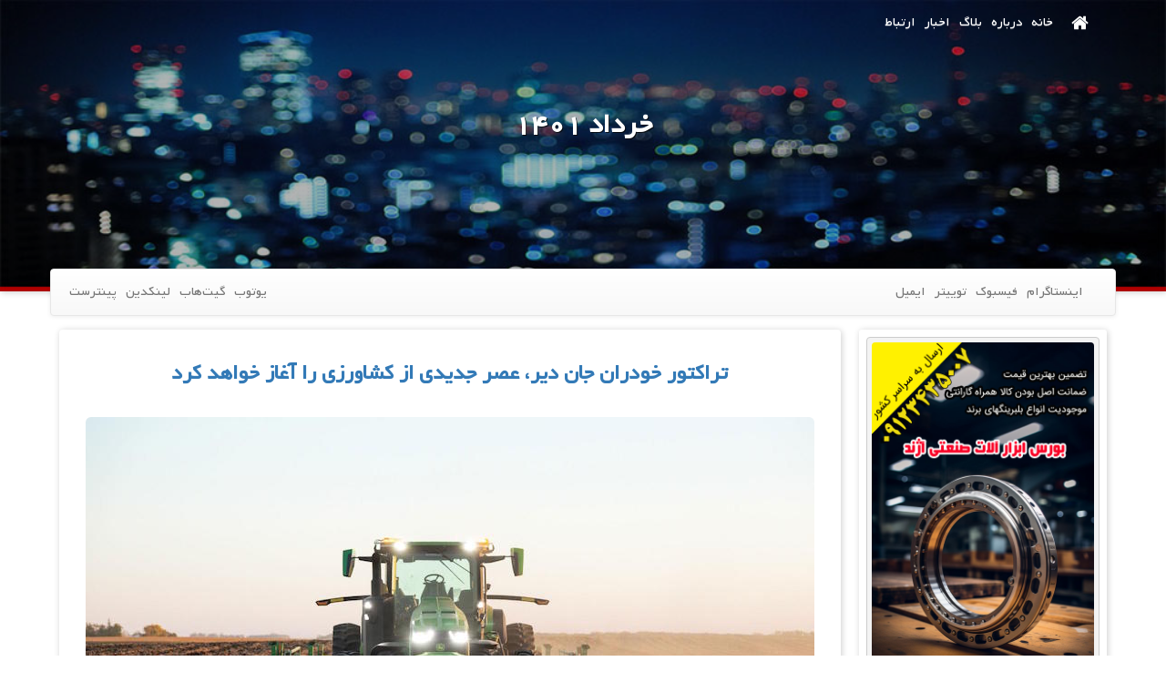

--- FILE ---
content_type: text/html; charset=UTF-8
request_url: https://www.araxbearing.ir/2022/05/
body_size: 25836
content:
<!DOCTYPE html>
<html dir="rtl" lang="fa-IR" itemscope itemtype="http://schema.org/WebPage">
<head>
<meta charset="UTF-8">
<meta http-equiv="X-UA-Compatible" content="IE=edge" />
<meta name="viewport" content="width=device-width, initial-scale=1">
<link rel="profile" href="https://gmpg.org/xfn/11">
<title>خرداد ۱۴۰۱ &#8211; مجله کشوری صنعت بلبرینگ</title>
<meta name='robots' content='max-image-preview:large' />
<link rel="alternate" type="application/rss+xml" title="مجله کشوری صنعت بلبرینگ &raquo; خوراک" href="https://www.araxbearing.ir/feed/" />
<link rel="alternate" type="application/rss+xml" title="مجله کشوری صنعت بلبرینگ &raquo; خوراک دیدگاه‌ها" href="https://www.araxbearing.ir/comments/feed/" />
<style id='wp-img-auto-sizes-contain-inline-css' type='text/css'>
img:is([sizes=auto i],[sizes^="auto," i]){contain-intrinsic-size:3000px 1500px}
/*# sourceURL=wp-img-auto-sizes-contain-inline-css */
</style>
<style id='wp-emoji-styles-inline-css' type='text/css'>

	img.wp-smiley, img.emoji {
		display: inline !important;
		border: none !important;
		box-shadow: none !important;
		height: 1em !important;
		width: 1em !important;
		margin: 0 0.07em !important;
		vertical-align: -0.1em !important;
		background: none !important;
		padding: 0 !important;
	}
/*# sourceURL=wp-emoji-styles-inline-css */
</style>
<style id='wp-block-library-inline-css' type='text/css'>
:root{--wp-block-synced-color:#7a00df;--wp-block-synced-color--rgb:122,0,223;--wp-bound-block-color:var(--wp-block-synced-color);--wp-editor-canvas-background:#ddd;--wp-admin-theme-color:#007cba;--wp-admin-theme-color--rgb:0,124,186;--wp-admin-theme-color-darker-10:#006ba1;--wp-admin-theme-color-darker-10--rgb:0,107,160.5;--wp-admin-theme-color-darker-20:#005a87;--wp-admin-theme-color-darker-20--rgb:0,90,135;--wp-admin-border-width-focus:2px}@media (min-resolution:192dpi){:root{--wp-admin-border-width-focus:1.5px}}.wp-element-button{cursor:pointer}:root .has-very-light-gray-background-color{background-color:#eee}:root .has-very-dark-gray-background-color{background-color:#313131}:root .has-very-light-gray-color{color:#eee}:root .has-very-dark-gray-color{color:#313131}:root .has-vivid-green-cyan-to-vivid-cyan-blue-gradient-background{background:linear-gradient(135deg,#00d084,#0693e3)}:root .has-purple-crush-gradient-background{background:linear-gradient(135deg,#34e2e4,#4721fb 50%,#ab1dfe)}:root .has-hazy-dawn-gradient-background{background:linear-gradient(135deg,#faaca8,#dad0ec)}:root .has-subdued-olive-gradient-background{background:linear-gradient(135deg,#fafae1,#67a671)}:root .has-atomic-cream-gradient-background{background:linear-gradient(135deg,#fdd79a,#004a59)}:root .has-nightshade-gradient-background{background:linear-gradient(135deg,#330968,#31cdcf)}:root .has-midnight-gradient-background{background:linear-gradient(135deg,#020381,#2874fc)}:root{--wp--preset--font-size--normal:16px;--wp--preset--font-size--huge:42px}.has-regular-font-size{font-size:1em}.has-larger-font-size{font-size:2.625em}.has-normal-font-size{font-size:var(--wp--preset--font-size--normal)}.has-huge-font-size{font-size:var(--wp--preset--font-size--huge)}.has-text-align-center{text-align:center}.has-text-align-left{text-align:left}.has-text-align-right{text-align:right}.has-fit-text{white-space:nowrap!important}#end-resizable-editor-section{display:none}.aligncenter{clear:both}.items-justified-left{justify-content:flex-start}.items-justified-center{justify-content:center}.items-justified-right{justify-content:flex-end}.items-justified-space-between{justify-content:space-between}.screen-reader-text{border:0;clip-path:inset(50%);height:1px;margin:-1px;overflow:hidden;padding:0;position:absolute;width:1px;word-wrap:normal!important}.screen-reader-text:focus{background-color:#ddd;clip-path:none;color:#444;display:block;font-size:1em;height:auto;left:5px;line-height:normal;padding:15px 23px 14px;text-decoration:none;top:5px;width:auto;z-index:100000}html :where(.has-border-color){border-style:solid}html :where([style*=border-top-color]){border-top-style:solid}html :where([style*=border-right-color]){border-right-style:solid}html :where([style*=border-bottom-color]){border-bottom-style:solid}html :where([style*=border-left-color]){border-left-style:solid}html :where([style*=border-width]){border-style:solid}html :where([style*=border-top-width]){border-top-style:solid}html :where([style*=border-right-width]){border-right-style:solid}html :where([style*=border-bottom-width]){border-bottom-style:solid}html :where([style*=border-left-width]){border-left-style:solid}html :where(img[class*=wp-image-]){height:auto;max-width:100%}:where(figure){margin:0 0 1em}html :where(.is-position-sticky){--wp-admin--admin-bar--position-offset:var(--wp-admin--admin-bar--height,0px)}@media screen and (max-width:600px){html :where(.is-position-sticky){--wp-admin--admin-bar--position-offset:0px}}

/*# sourceURL=wp-block-library-inline-css */
</style><style id='global-styles-inline-css' type='text/css'>
:root{--wp--preset--aspect-ratio--square: 1;--wp--preset--aspect-ratio--4-3: 4/3;--wp--preset--aspect-ratio--3-4: 3/4;--wp--preset--aspect-ratio--3-2: 3/2;--wp--preset--aspect-ratio--2-3: 2/3;--wp--preset--aspect-ratio--16-9: 16/9;--wp--preset--aspect-ratio--9-16: 9/16;--wp--preset--color--black: #000000;--wp--preset--color--cyan-bluish-gray: #abb8c3;--wp--preset--color--white: #ffffff;--wp--preset--color--pale-pink: #f78da7;--wp--preset--color--vivid-red: #cf2e2e;--wp--preset--color--luminous-vivid-orange: #ff6900;--wp--preset--color--luminous-vivid-amber: #fcb900;--wp--preset--color--light-green-cyan: #7bdcb5;--wp--preset--color--vivid-green-cyan: #00d084;--wp--preset--color--pale-cyan-blue: #8ed1fc;--wp--preset--color--vivid-cyan-blue: #0693e3;--wp--preset--color--vivid-purple: #9b51e0;--wp--preset--gradient--vivid-cyan-blue-to-vivid-purple: linear-gradient(135deg,rgb(6,147,227) 0%,rgb(155,81,224) 100%);--wp--preset--gradient--light-green-cyan-to-vivid-green-cyan: linear-gradient(135deg,rgb(122,220,180) 0%,rgb(0,208,130) 100%);--wp--preset--gradient--luminous-vivid-amber-to-luminous-vivid-orange: linear-gradient(135deg,rgb(252,185,0) 0%,rgb(255,105,0) 100%);--wp--preset--gradient--luminous-vivid-orange-to-vivid-red: linear-gradient(135deg,rgb(255,105,0) 0%,rgb(207,46,46) 100%);--wp--preset--gradient--very-light-gray-to-cyan-bluish-gray: linear-gradient(135deg,rgb(238,238,238) 0%,rgb(169,184,195) 100%);--wp--preset--gradient--cool-to-warm-spectrum: linear-gradient(135deg,rgb(74,234,220) 0%,rgb(151,120,209) 20%,rgb(207,42,186) 40%,rgb(238,44,130) 60%,rgb(251,105,98) 80%,rgb(254,248,76) 100%);--wp--preset--gradient--blush-light-purple: linear-gradient(135deg,rgb(255,206,236) 0%,rgb(152,150,240) 100%);--wp--preset--gradient--blush-bordeaux: linear-gradient(135deg,rgb(254,205,165) 0%,rgb(254,45,45) 50%,rgb(107,0,62) 100%);--wp--preset--gradient--luminous-dusk: linear-gradient(135deg,rgb(255,203,112) 0%,rgb(199,81,192) 50%,rgb(65,88,208) 100%);--wp--preset--gradient--pale-ocean: linear-gradient(135deg,rgb(255,245,203) 0%,rgb(182,227,212) 50%,rgb(51,167,181) 100%);--wp--preset--gradient--electric-grass: linear-gradient(135deg,rgb(202,248,128) 0%,rgb(113,206,126) 100%);--wp--preset--gradient--midnight: linear-gradient(135deg,rgb(2,3,129) 0%,rgb(40,116,252) 100%);--wp--preset--font-size--small: 13px;--wp--preset--font-size--medium: 20px;--wp--preset--font-size--large: 36px;--wp--preset--font-size--x-large: 42px;--wp--preset--spacing--20: 0.44rem;--wp--preset--spacing--30: 0.67rem;--wp--preset--spacing--40: 1rem;--wp--preset--spacing--50: 1.5rem;--wp--preset--spacing--60: 2.25rem;--wp--preset--spacing--70: 3.38rem;--wp--preset--spacing--80: 5.06rem;--wp--preset--shadow--natural: 6px 6px 9px rgba(0, 0, 0, 0.2);--wp--preset--shadow--deep: 12px 12px 50px rgba(0, 0, 0, 0.4);--wp--preset--shadow--sharp: 6px 6px 0px rgba(0, 0, 0, 0.2);--wp--preset--shadow--outlined: 6px 6px 0px -3px rgb(255, 255, 255), 6px 6px rgb(0, 0, 0);--wp--preset--shadow--crisp: 6px 6px 0px rgb(0, 0, 0);}:where(.is-layout-flex){gap: 0.5em;}:where(.is-layout-grid){gap: 0.5em;}body .is-layout-flex{display: flex;}.is-layout-flex{flex-wrap: wrap;align-items: center;}.is-layout-flex > :is(*, div){margin: 0;}body .is-layout-grid{display: grid;}.is-layout-grid > :is(*, div){margin: 0;}:where(.wp-block-columns.is-layout-flex){gap: 2em;}:where(.wp-block-columns.is-layout-grid){gap: 2em;}:where(.wp-block-post-template.is-layout-flex){gap: 1.25em;}:where(.wp-block-post-template.is-layout-grid){gap: 1.25em;}.has-black-color{color: var(--wp--preset--color--black) !important;}.has-cyan-bluish-gray-color{color: var(--wp--preset--color--cyan-bluish-gray) !important;}.has-white-color{color: var(--wp--preset--color--white) !important;}.has-pale-pink-color{color: var(--wp--preset--color--pale-pink) !important;}.has-vivid-red-color{color: var(--wp--preset--color--vivid-red) !important;}.has-luminous-vivid-orange-color{color: var(--wp--preset--color--luminous-vivid-orange) !important;}.has-luminous-vivid-amber-color{color: var(--wp--preset--color--luminous-vivid-amber) !important;}.has-light-green-cyan-color{color: var(--wp--preset--color--light-green-cyan) !important;}.has-vivid-green-cyan-color{color: var(--wp--preset--color--vivid-green-cyan) !important;}.has-pale-cyan-blue-color{color: var(--wp--preset--color--pale-cyan-blue) !important;}.has-vivid-cyan-blue-color{color: var(--wp--preset--color--vivid-cyan-blue) !important;}.has-vivid-purple-color{color: var(--wp--preset--color--vivid-purple) !important;}.has-black-background-color{background-color: var(--wp--preset--color--black) !important;}.has-cyan-bluish-gray-background-color{background-color: var(--wp--preset--color--cyan-bluish-gray) !important;}.has-white-background-color{background-color: var(--wp--preset--color--white) !important;}.has-pale-pink-background-color{background-color: var(--wp--preset--color--pale-pink) !important;}.has-vivid-red-background-color{background-color: var(--wp--preset--color--vivid-red) !important;}.has-luminous-vivid-orange-background-color{background-color: var(--wp--preset--color--luminous-vivid-orange) !important;}.has-luminous-vivid-amber-background-color{background-color: var(--wp--preset--color--luminous-vivid-amber) !important;}.has-light-green-cyan-background-color{background-color: var(--wp--preset--color--light-green-cyan) !important;}.has-vivid-green-cyan-background-color{background-color: var(--wp--preset--color--vivid-green-cyan) !important;}.has-pale-cyan-blue-background-color{background-color: var(--wp--preset--color--pale-cyan-blue) !important;}.has-vivid-cyan-blue-background-color{background-color: var(--wp--preset--color--vivid-cyan-blue) !important;}.has-vivid-purple-background-color{background-color: var(--wp--preset--color--vivid-purple) !important;}.has-black-border-color{border-color: var(--wp--preset--color--black) !important;}.has-cyan-bluish-gray-border-color{border-color: var(--wp--preset--color--cyan-bluish-gray) !important;}.has-white-border-color{border-color: var(--wp--preset--color--white) !important;}.has-pale-pink-border-color{border-color: var(--wp--preset--color--pale-pink) !important;}.has-vivid-red-border-color{border-color: var(--wp--preset--color--vivid-red) !important;}.has-luminous-vivid-orange-border-color{border-color: var(--wp--preset--color--luminous-vivid-orange) !important;}.has-luminous-vivid-amber-border-color{border-color: var(--wp--preset--color--luminous-vivid-amber) !important;}.has-light-green-cyan-border-color{border-color: var(--wp--preset--color--light-green-cyan) !important;}.has-vivid-green-cyan-border-color{border-color: var(--wp--preset--color--vivid-green-cyan) !important;}.has-pale-cyan-blue-border-color{border-color: var(--wp--preset--color--pale-cyan-blue) !important;}.has-vivid-cyan-blue-border-color{border-color: var(--wp--preset--color--vivid-cyan-blue) !important;}.has-vivid-purple-border-color{border-color: var(--wp--preset--color--vivid-purple) !important;}.has-vivid-cyan-blue-to-vivid-purple-gradient-background{background: var(--wp--preset--gradient--vivid-cyan-blue-to-vivid-purple) !important;}.has-light-green-cyan-to-vivid-green-cyan-gradient-background{background: var(--wp--preset--gradient--light-green-cyan-to-vivid-green-cyan) !important;}.has-luminous-vivid-amber-to-luminous-vivid-orange-gradient-background{background: var(--wp--preset--gradient--luminous-vivid-amber-to-luminous-vivid-orange) !important;}.has-luminous-vivid-orange-to-vivid-red-gradient-background{background: var(--wp--preset--gradient--luminous-vivid-orange-to-vivid-red) !important;}.has-very-light-gray-to-cyan-bluish-gray-gradient-background{background: var(--wp--preset--gradient--very-light-gray-to-cyan-bluish-gray) !important;}.has-cool-to-warm-spectrum-gradient-background{background: var(--wp--preset--gradient--cool-to-warm-spectrum) !important;}.has-blush-light-purple-gradient-background{background: var(--wp--preset--gradient--blush-light-purple) !important;}.has-blush-bordeaux-gradient-background{background: var(--wp--preset--gradient--blush-bordeaux) !important;}.has-luminous-dusk-gradient-background{background: var(--wp--preset--gradient--luminous-dusk) !important;}.has-pale-ocean-gradient-background{background: var(--wp--preset--gradient--pale-ocean) !important;}.has-electric-grass-gradient-background{background: var(--wp--preset--gradient--electric-grass) !important;}.has-midnight-gradient-background{background: var(--wp--preset--gradient--midnight) !important;}.has-small-font-size{font-size: var(--wp--preset--font-size--small) !important;}.has-medium-font-size{font-size: var(--wp--preset--font-size--medium) !important;}.has-large-font-size{font-size: var(--wp--preset--font-size--large) !important;}.has-x-large-font-size{font-size: var(--wp--preset--font-size--x-large) !important;}
/*# sourceURL=global-styles-inline-css */
</style>

<style id='classic-theme-styles-inline-css' type='text/css'>
/*! This file is auto-generated */
.wp-block-button__link{color:#fff;background-color:#32373c;border-radius:9999px;box-shadow:none;text-decoration:none;padding:calc(.667em + 2px) calc(1.333em + 2px);font-size:1.125em}.wp-block-file__button{background:#32373c;color:#fff;text-decoration:none}
/*# sourceURL=/wp-includes/css/classic-themes.min.css */
</style>
<link rel='stylesheet' id='bootstrap-css' href='https://www.araxbearing.ir/wp-content/themes/free-template/assets/bootstrap/css/bootstrap.min.css?ver=3.3.7' type='text/css' media='all' />
<link rel='stylesheet' id='bootstrap-theme-css' href='https://www.araxbearing.ir/wp-content/themes/free-template/assets/bootstrap/css/bootstrap-theme.min.css?ver=3.3.7' type='text/css' media='all' />
<link rel='stylesheet' id='partial-bootstrap-rtl-css' href='https://www.araxbearing.ir/wp-content/themes/free-template/assets/bootstrap-rtl/css/bootstrap.rtl.min.css?ver=3.3.7.2' type='text/css' media='all' />
<link rel='stylesheet' id='fancybox-css' href='https://www.araxbearing.ir/wp-content/themes/free-template/assets/fancybox/jquery.fancybox.min.css?ver=3.1.24' type='text/css' media='all' />
<link rel='stylesheet' id='font-awesome-css' href='https://www.araxbearing.ir/wp-content/themes/free-template/assets/font-awesome/css/font-awesome.min.css?ver=4.7.0' type='text/css' media='all' />
<link rel='stylesheet' id='theme-style-rtl-css' href='https://www.araxbearing.ir/wp-content/themes/free-template/style-rtl.css?ver=4.8.1' type='text/css' media='all' />
<style id='theme-style-inline-css' type='text/css'>

			html,
			body,
			button,
			input,
			select,
			textarea,
			input[type="button"],
			input[type="reset"],
			input[type="submit"],
			button[disabled]:hover,
			button[disabled]:focus,
			input[type="button"][disabled]:hover,
			input[type="button"][disabled]:focus,
			input[type="reset"][disabled]:hover,
			input[type="reset"][disabled]:focus,
			input[type="submit"][disabled]:hover,
			input[type="submit"][disabled]:focus,
			keygen,
			blockquote cite,
			blockquote small{
				font-family: Yekan, Tahoma, Arial, Helvetica, sans-serif;
				letter-spacing: normal !important;
				line-height: 25px;
				font-size: 15px;
			}

			.main-navigation,
			.post-navigation,
			.widget_recent_entries .post-date,
			.tagcloud a,
			.sticky-post,
			.comment-reply-link,
			.required,
			.post-password-form label,
			.main-navigation .menu-item-description,
			.post-navigation .meta-nav,
			.pagination,
			.image-navigation,
			.comment-navigation,
			.site .skip-link,
			.logged-in .site .skip-link,
			.site-description,
			.widget_calendar caption,
			.widget_rss .rss-date,
			.widget_rss cite,
			.author-heading,
			.entry-footer,
			.page-links,
			.entry-caption,
			.comment-metadata,
			.pingback .edit-link,
			.comment-list .reply a,
			.comment-form label,
			.comment-notes,
			.comment-awaiting-moderation,
			.logged-in-as,
			.form-allowed-tags,
			.no-comments,
			.wp-caption-text,
			.gallery-caption,
			.widecolumn label,
			.widecolumn .mu_register label,
			.search-field,
			.tooltip,
			.popover,
			.carousel-control .icon-prev,
			.carousel-control .icon-next,
			.navbar,
			.mejs-container *{
				font-family: Yekan, Tahoma, Arial, Helvetica, sans-serif !important;
				letter-spacing: normal !important;
				line-height: 25px;
				font-size: 15px;
			}

			.entry-title,
			.widget .widget-title,
			.site-footer .site-title,
			.site-footer .site-title:after,
			.post-navigation .post-title,
			.site-title,
			.widget-title,
			.page-title,
			.comments-title,
			.comment-reply-title,
			.jumbotron h1,
			.jumbotron h2,
			.jumbotron h3,
			.jumbotron h4,
			.jumbotron h5,
			.jumbotron h6,
			h1, .h1, h2, .h2, h3, .h3, h4, .h4, h5, .h5, h5, .h5, h6, .h6{
				font-family: Yekan, Arial, sans-serif !important;
				font-weight: bold;
				letter-spacing: normal !important;
			}
		
/*# sourceURL=theme-style-inline-css */
</style>
<link rel='stylesheet' id='dedidata-google-fonts-css' href='https://www.araxbearing.ir/wp-content/themes/free-template/assets/fonts/Yekan.css?ver=4.8.1' type='text/css' media='all' />
<script type="text/javascript" src="https://www.araxbearing.ir/wp-includes/js/jquery/jquery.min.js?ver=3.7.1" id="jquery-core-js"></script>
<script type="text/javascript" src="https://www.araxbearing.ir/wp-includes/js/jquery/jquery-migrate.min.js?ver=3.4.1" id="jquery-migrate-js"></script>
<link rel="https://api.w.org/" href="https://www.araxbearing.ir/wp-json/" /><link rel="EditURI" type="application/rsd+xml" title="RSD" href="https://www.araxbearing.ir/xmlrpc.php?rsd" />
<meta name="generator" content="WordPress 6.9" />
		<style type="text/css" id="custom-background-css">
			body.custom-background { background-color: #ffffff !important;				-webkit-background-size: cover !important;
				-moz-background-size: cover !important;
				-o-background-size: cover !important;
				background-size: cover !important;
			}
			#HeaderCarousel .carousel-caption h1,
			#HeaderCarousel .carousel-caption h3,
			#HeaderCarousel .carousel-caption h3 a,
			#HeaderCarousel .carousel-caption h4,
			#HeaderCarousel .carousel-caption h4 a,
			#HeaderCarousel .carousel-caption p,
			#top-menu.in-top ul.megamenu>li>a,
			#top-menu.in-top #top-menu-side>li>a,
			#top-menu.in-top .navbar-header a{
				color: #ffffff;
			}
			#top-menu.in-top .icon-bar{
				background-color: #ffffff;
			}
		</style>
		</head>
<body class="rtl archive date wp-embed-responsive wp-theme-free-template hfeed -theme">
<a class="sr-only sr-only-focusable" href="#primary">Skip to main content</a>
<a id="back-to-top" href="#" class="btn btn-default back-to-top" role="button" title="برو به بالا" data-toggle="tooltip" data-placement="top" >
	<span class="glyphicon glyphicon-chevron-up"></span>
</a>
<!--nav class="megamenu navbar navbar-default navbar-toggleable-md navbar-fixed-top navbar-inverse bg-inverse navbar-light"-->
<nav id="top-menu" class="megamenu navbar-fixed-top navbar-toggleable-md in-top container">
	<!-- Brand and toggle get grouped for better mobile display -->
	<div class="navbar-header">
		<button class="navbar-toggle" type="button" data-toggle="collapse" data-target="#top-navbar-collapse" aria-expanded="false" aria-controls="top-menu">
			<span class="icon-bar"></span>
			<span class="icon-bar"></span>
			<span class="icon-bar"></span>
		</button>
		<a class="navbar-brand" href="https://www.araxbearing.ir" data-toggle="tooltip" data-placement="bottom" title="مجله کشوری صنعت بلبرینگ"><i class="fa fa-lg fa-home" aria-hidden="true"></i></a>
	</div>
	<div id="top-navbar-collapse" class="collapse navbar-collapse"><ul id="menu-%d9%85%d9%86%d9%88%db%8c-%d8%a8%d8%a7%d9%84%d8%a7" class="nav navbar-nav megamenu">
<li itemscope="itemscope" itemtype="https://www.schema.org/SiteNavigationElement" id="menu-item-22" class="menu-item menu-item-type-custom menu-item-object-custom menu-item-home menu-item-22 list-unstyled">
	<a href="http://www.araxbearing.ir/">خانه</a>
</li>

<li itemscope="itemscope" itemtype="https://www.schema.org/SiteNavigationElement" id="menu-item-23" class="menu-item menu-item-type-post_type menu-item-object-page menu-item-23 list-unstyled">
	<a href="https://www.araxbearing.ir/%d8%af%d8%b1%d8%a8%d8%a7%d8%b1%d9%87/">درباره</a>
</li>

<li itemscope="itemscope" itemtype="https://www.schema.org/SiteNavigationElement" id="menu-item-24" class="menu-item menu-item-type-post_type menu-item-object-page current_page_parent menu-item-24 list-unstyled">
	<a href="https://www.araxbearing.ir/%d8%a8%d9%84%d8%a7%da%af/">بلاگ</a>
</li>

<li itemscope="itemscope" itemtype="https://www.schema.org/SiteNavigationElement" id="menu-item-25" class="menu-item menu-item-type-post_type menu-item-object-page menu-item-home menu-item-25 list-unstyled">
	<a href="https://www.araxbearing.ir/">اخبار</a>
</li>

<li itemscope="itemscope" itemtype="https://www.schema.org/SiteNavigationElement" id="menu-item-26" class="menu-item menu-item-type-post_type menu-item-object-page menu-item-26 list-unstyled">
	<a href="https://www.araxbearing.ir/%d8%a7%d8%b1%d8%aa%d8%a8%d8%a7%d8%b7/">ارتباط</a>
</li>
</ul>		<ul id="top-menu-side" class="nav navbar-nav navbar-right">		</ul>
	</div>
</nav>
<header id="masthead" class="site-header">
	<section class="main-slider">
	<div id="HeaderCarousel" class="carousel slide carousel-fade" data-ride="carousel" data-interval="8000">
		<div class="carousel-inner" role="listbox">
			<div class="item active">
				<div class="overlay"></div>					<img class="item-image slide-1" src="https://www.araxbearing.ir/wp-content/themes/free-template/assets/images/header-bg.jpg" title="تراکتور خودران جان دیر، عصر جدیدی از کشاورزی را آغاز خواهد کرد" alt="تراکتور خودران جان دیر، عصر جدیدی از کشاورزی را آغاز خواهد کرد" />				<div class="carousel-caption">			<h1 class="page-title"> خرداد ۱۴۰۱</h1>
		</div>
			</div>
		</div>
	</div><!-- /.carousel -->
</section>	<nav id="header-menu" class="megamenu navbar navbar-default container">
	<!-- Brand and toggle get grouped for better mobile display -->
	<div class="navbar-header">
	  <button class="navbar-toggle" type="button" data-toggle="collapse" data-target="#header-navbar-collapse" aria-expanded="false" aria-controls="header-menu">
		<span class="sr-only">تعویض ناوبری</span>
		<span class="icon-bar"></span>
		<span class="icon-bar"></span>
		<span class="icon-bar"></span>
	  </button>
	</div>
	<div id="header-navbar-collapse" class="collapse navbar-collapse"><ul id="menu-%d9%be%d8%a7%db%8c%db%8c%d9%86-%d8%b3%d8%b1%d8%b5%d9%81%d8%ad%d9%87" class="nav navbar-nav megamenu">
<li itemscope="itemscope" itemtype="https://www.schema.org/SiteNavigationElement" id="menu-item-32" class="menu-item menu-item-type-custom menu-item-object-custom menu-item-32 list-unstyled">
	<a href="https://www.instagram.com/explore/tags/wordcamp/">اینستاگرام</a>
</li>

<li itemscope="itemscope" itemtype="https://www.schema.org/SiteNavigationElement" id="menu-item-33" class="menu-item menu-item-type-custom menu-item-object-custom menu-item-33 list-unstyled">
	<a href="https://www.facebook.com/wordpress">فیسبوک</a>
</li>

<li itemscope="itemscope" itemtype="https://www.schema.org/SiteNavigationElement" id="menu-item-34" class="menu-item menu-item-type-custom menu-item-object-custom menu-item-34 list-unstyled">
	<a href="https://twitter.com/wordpress">توییتر</a>
</li>

<li itemscope="itemscope" itemtype="https://www.schema.org/SiteNavigationElement" id="menu-item-35" class="menu-item menu-item-type-custom menu-item-object-custom menu-item-35 list-unstyled">
	<a href="mailto:wordpress@example.com">ایمیل</a>
</li>
</ul><ul id="menu-%d9%be%d8%a7%db%8c%db%8c%d9%86-%d8%b3%d8%b1%d8%b5%d9%81%d8%ad%d9%87-%da%86%d9%be" class="nav navbar-nav navbar-right megamenu">
<li itemscope="itemscope" itemtype="https://www.schema.org/SiteNavigationElement" id="menu-item-36" class="menu-item menu-item-type-custom menu-item-object-custom menu-item-36 list-unstyled">
	<a href="https://www.youtube.com/channel/UCdof4Ju7amm1chz1gi1T2ZA">یوتوب</a>
</li>

<li itemscope="itemscope" itemtype="https://www.schema.org/SiteNavigationElement" id="menu-item-37" class="menu-item menu-item-type-custom menu-item-object-custom menu-item-37 list-unstyled">
	<a href="https://github.com/wordpress/">گیت‌هاب</a>
</li>

<li itemscope="itemscope" itemtype="https://www.schema.org/SiteNavigationElement" id="menu-item-38" class="menu-item menu-item-type-custom menu-item-object-custom menu-item-38 list-unstyled">
	<a href="https://www.linkedin.com/company/1089783">لینکدین</a>
</li>

<li itemscope="itemscope" itemtype="https://www.schema.org/SiteNavigationElement" id="menu-item-39" class="menu-item menu-item-type-custom menu-item-object-custom menu-item-39 list-unstyled">
	<a href="https://www.pinterest.com/">پینترست</a>
</li>
</ul>	</div>
</nav>
</header><!-- #masthead -->
<main id="main" class="site-main">
	<div class="container">		<div class="row">			<div id="primary" class="site-content content-area col-xs-12 pull-right col-sm-9">			
				<div class="panel-group" id="accordion">
				
<article id="post-62" class="panel box post-62 post type-post status-publish format-standard has-post-thumbnail hentry category-news category-information category-industry category-sanat category-article category-import">
	<header class="entry-header">
	<div class="row">		<div class="col col-xs-12">
		<h2 class="entry-title"><a href="https://www.araxbearing.ir/1401/03/10/%d8%aa%d8%b1%d8%a7%da%a9%d8%aa%d9%88%d8%b1-%d8%ae%d9%88%d8%af%d8%b1%d8%a7%d9%86-%d8%ac%d8%a7%d9%86-%d8%af%db%8c%d8%b1%d8%8c-%d8%b9%d8%b5%d8%b1-%d8%ac%d8%af%db%8c%d8%af%db%8c-%d8%a7%d8%b2-%da%a9%d8%b4/" title="تراکتور خودران جان دیر، عصر جدیدی از کشاورزی را آغاز خواهد کرد" rel="bookmark">تراکتور خودران جان دیر، عصر جدیدی از کشاورزی را آغاز خواهد کرد</a></h2>		</div>	</div>
</header><!-- .entry-header -->

	<div class="entry-content panel-body">
		<div class="featured-image">		<a href="https://www.araxbearing.ir/1401/03/10/%d8%aa%d8%b1%d8%a7%da%a9%d8%aa%d9%88%d8%b1-%d8%ae%d9%88%d8%af%d8%b1%d8%a7%d9%86-%d8%ac%d8%a7%d9%86-%d8%af%db%8c%d8%b1%d8%8c-%d8%b9%d8%b5%d8%b1-%d8%ac%d8%af%db%8c%d8%af%db%8c-%d8%a7%d8%b2-%da%a9%d8%b4/" title="تراکتور خودران جان دیر، عصر جدیدی از کشاورزی را آغاز خواهد کرد">			<img class="entry-header-image" src="https://www.araxbearing.ir/wp-content/uploads/2022/05/johndeere24052022web1.jpg" title="تراکتور خودران جان دیر، عصر جدیدی از کشاورزی را آغاز خواهد کرد" alt="" />		</a>	</div>	<h1 class="entry-title"><span><span class="">تراکتور خودران جان دیر، عصر جدیدی از کشاورزی را آغاز خواهد کرد</span></span></h1>
<p class="v2pOr"><span>تراکتورهای سبز نمادین جان دیر به انفجار کشاورزی آمریکا در قرن بیستم کمک کردند. اکنون، امیدوار است با ماشین‌هایی که بسیار شبیه به هم هستند اما به روش‌های کاملاً متفاوت عمل می‌کنند، رونق کشاورزی دیگری را آغاز کند.</span></p>
<p class="v2pOr"><img fetchpriority="high" decoding="async" class="size-full wp-image-22189 aligncenter" src="https://motion-drives.com/wp-content/uploads/2022/05/johndeere24052022web1.jpg" sizes="(max-width: 800px) 100vw, 800px" srcset="https://motion--drives-com.translate.goog/wp-content/uploads/2022/05/johndeere24052022web1.jpg?_x_tr_sl=en&amp;_x_tr_tl=fa&amp;_x_tr_hl=en&amp;_x_tr_pto=wapp 800w,https://motion--drives-com.translate.goog/wp-content/uploads/2022/05/johndeere24052022web1-300x169.jpg?_x_tr_sl=en&amp;_x_tr_tl=fa&amp;_x_tr_hl=en&amp;_x_tr_pto=wapp 300w,https://motion--drives-com.translate.goog/wp-content/uploads/2022/05/johndeere24052022web1-768x432.jpg?_x_tr_sl=en&amp;_x_tr_tl=fa&amp;_x_tr_hl=en&amp;_x_tr_pto=wapp 768w,https://motion--drives-com.translate.goog/wp-content/uploads/2022/05/johndeere24052022web1-696x392.jpg?_x_tr_sl=en&amp;_x_tr_tl=fa&amp;_x_tr_hl=en&amp;_x_tr_pto=wapp 696w,https://motion--drives-com.translate.goog/wp-content/uploads/2022/05/johndeere24052022web1-747x420.jpg?_x_tr_sl=en&amp;_x_tr_tl=fa&amp;_x_tr_hl=en&amp;_x_tr_pto=wapp 747w" alt="" width="800" height="450" /><span>این شرکت قصد دارد  </span><span>اولین تراکتور کاملا مستقل خود را</span><span>  در اواخر سال جاری آغاز کند. دیر همچنین  اخیراً از  یک سمپاش محصول با کمک یادگیری ماشینی </span><span>رونمایی کرده است. </span><span>سی و شش دوربین نصب شده بر روی یک مسیر می توانند تا 2000 فوت مربع در ثانیه را جارو کنند تا تشخیص دهند کدام گیاهان محصول و کدام علف هرز هستند و فقط علف های هرز را برای نابودی هدف قرار می دهند.</span></p>
<p class="v2pOr"><span>Deere می‌گوید  ماشین‌آلات </span><span>با فناوری</span><span>  پیشرفته‌اش در خدمت هدفی عالی هستند: تغذیه جهان. انتظار می رود جمعیت جهان  </span><span>تا سال 2050 به 10 میلیارد نفر</span><span>  افزایش یابد و تقاضای جهانی غذا را افزایش دهد. زمین در دسترس کمتر، کشاورزان کمتر، و اثرات  </span><span>تغییرات آب و هوا</span><span>  ، تغذیه جهان در حال رشد را بسیار دشوارتر خواهد کرد. اما برخی از کشاورزان ادعا می کنند که  </span><span>کنترل ماشین های خود را از دست می دهند و جان دیر را به </span><span>ایجاد انحصار</span><span>  در تولید تجهیزات کشاورزی  متهم می کنند  .</span></p>
<p class="v2pOr"><span>در اینجا نگاهی به نحوه عملکرد آخرین نوآوری های Deere می اندازیم.</span></p>
<h4 class="z_k77"><strong><span>کشاورزان از راه دور بر تراکتورهایی که خودشان رانندگی می کنند نظارت می کنند</span></strong></h4>
<div id="titleLine" class="g-Layer_15 g-aiAbs g-aiPointText">
<p class="g-pstyle0"><span>تراکتور کاملا خودمختار جان دیر</span></p>
<h4 class="z_k77"><strong><img decoding="async" class="size-full wp-image-22192 aligncenter" src="https://motion-drives.com/wp-content/uploads/2022/05/johndeere24052022web4.png" sizes="(max-width: 751px) 100vw, 751px" srcset="https://motion--drives-com.translate.goog/wp-content/uploads/2022/05/johndeere24052022web4.png?_x_tr_sl=en&amp;_x_tr_tl=fa&amp;_x_tr_hl=en&amp;_x_tr_pto=wapp 751w,https://motion--drives-com.translate.goog/wp-content/uploads/2022/05/johndeere24052022web4-300x204.png?_x_tr_sl=en&amp;_x_tr_tl=fa&amp;_x_tr_hl=en&amp;_x_tr_pto=wapp 300w,https://motion--drives-com.translate.goog/wp-content/uploads/2022/05/johndeere24052022web4-696x474.png?_x_tr_sl=en&amp;_x_tr_tl=fa&amp;_x_tr_hl=en&amp;_x_tr_pto=wapp 696w,https://motion--drives-com.translate.goog/wp-content/uploads/2022/05/johndeere24052022web4-617x420.png?_x_tr_sl=en&amp;_x_tr_tl=fa&amp;_x_tr_hl=en&amp;_x_tr_pto=wapp 617w" alt="" width="751" height="511" /><span>یادگیری ماشینی کاربردهای کشاورزی را دقیق تر می کند</span></strong></h4>
<div id="titleLine" class="g-Layer_53 g-aiAbs g-aiPointText">
<p class="g-pstyle0"><span>سمپاش هدفمند علف های هرز John Deere&#8217;s See &amp; Spray Ultimate</span></p>
</div>
</div>
<div id="g-ai8-2" class="g-Layer_15 g-aiAbs"><img decoding="async" class="size-full wp-image-22191 aligncenter" src="https://motion-drives.com/wp-content/uploads/2022/05/johndeere24052022web3.png" sizes="(max-width: 562px) 100vw, 562px" srcset="https://motion--drives-com.translate.goog/wp-content/uploads/2022/05/johndeere24052022web3.png?_x_tr_sl=en&amp;_x_tr_tl=fa&amp;_x_tr_hl=en&amp;_x_tr_pto=wapp 562w,https://motion--drives-com.translate.goog/wp-content/uploads/2022/05/johndeere24052022web3-235x300.png?_x_tr_sl=en&amp;_x_tr_tl=fa&amp;_x_tr_hl=en&amp;_x_tr_pto=wapp 235w,https://motion--drives-com.translate.goog/wp-content/uploads/2022/05/johndeere24052022web3-329x420.png?_x_tr_sl=en&amp;_x_tr_tl=fa&amp;_x_tr_hl=en&amp;_x_tr_pto=wapp 329w" alt="" width="562" height="717" /></div>
<div><span> یکی از سخنگویان Deere گفت که See &amp; Spray Ultimate در ابتدا برای  </span><span>تولید پنبه و سویا استفاده</span><span> می شود . رقابت در صنعت کشاورزی می تواند تغییر کند اگر برخی از کشاورزان فناوری تولید محصول بیشتر را داشته باشند در حالی که برخی دیگر ندارند. </span><span>اما با گذشت زمان، تولید بیشتر و فناوری</span><span> ارزان‌تر  ، ماشین‌ها می‌توانند نگاهی اجمالی به  </span><span>آینده کشاورزی</span><span>  داشته باشند. </span></div>
<div></div>
<div></div>
	
	</div><!-- .entry-content -->

	<div>
		<footer class="entry-footer">
				<div class="footer-item cat-links">
				<i class="fa fa-list-ul fa-lg" title="دسته‌ها" data-toggle="tooltip" data-placement="bottom" aria-hidden="true"></i>
				<a href="https://www.araxbearing.ir/category/news/" rel="category tag">اخبار</a>، <a href="https://www.araxbearing.ir/category/information/" rel="category tag">اطلاعات عمومی</a>، <a href="https://www.araxbearing.ir/category/industry/" rel="category tag">صنعت</a>، <a href="https://www.araxbearing.ir/category/sanat/" rel="category tag">معرفی صنعتکاران</a>، <a href="https://www.araxbearing.ir/category/article/" rel="category tag">مقالات</a>، <a href="https://www.araxbearing.ir/category/import/" rel="category tag">وارد کنندگان</a>			</div>
		<div class="footer-item author-name">
			<i class="fa fa-user fa-lg" title="نویسنده" data-toggle="tooltip" data-placement="bottom" aria-hidden="true"></i>
			<span class="author vcard" title="نویسنده" data-toggle="tooltip" data-placement="bottom">
				<a class="url fn n" href="https://www.araxbearing.ir/author/araxadmin/">araxadmin</a>
			</span>
		</div>
		
		<div class="footer-item">
						<span class="posted-on">
			<i class="fa fa-calendar" aria-hidden="true" title="ارسال شده در" data-toggle="tooltip" data-placement="bottom"></i> 
			<a href="https://www.araxbearing.ir/1401/03/10/%d8%aa%d8%b1%d8%a7%da%a9%d8%aa%d9%88%d8%b1-%d8%ae%d9%88%d8%af%d8%b1%d8%a7%d9%86-%d8%ac%d8%a7%d9%86-%d8%af%db%8c%d8%b1%d8%8c-%d8%b9%d8%b5%d8%b1-%d8%ac%d8%af%db%8c%d8%af%db%8c-%d8%a7%d8%b2-%da%a9%d8%b4/" rel="bookmark"><time class="entry-date published" title="ارسال شده در" data-toggle="tooltip" data-placement="bottom" datetime="۱۴۰۱-۰۳-۱۰T۱۷:۵۵:۴۲+۰۰:۰۰">خرداد ۱۰, ۱۴۰۱</time></a>
		</span>
								<span class="modified-on">
			<i class="fa fa-pencil fa-lg" aria-hidden="true" title="بروزشده در" data-toggle="tooltip" data-placement="bottom"></i>
			<a href="https://www.araxbearing.ir/1401/03/10/%d8%aa%d8%b1%d8%a7%da%a9%d8%aa%d9%88%d8%b1-%d8%ae%d9%88%d8%af%d8%b1%d8%a7%d9%86-%d8%ac%d8%a7%d9%86-%d8%af%db%8c%d8%b1%d8%8c-%d8%b9%d8%b5%d8%b1-%d8%ac%d8%af%db%8c%d8%af%db%8c-%d8%a7%d8%b2-%da%a9%d8%b4/" rel="bookmark"><time class="entry-date updated" title="بروزشده در" data-toggle="tooltip" data-placement="bottom" datetime="۱۴۰۱-۰۳-۱۰T۱۷:۵۵:۴۲+۰۰:۰۰">خرداد ۱۰, ۱۴۰۱</time></a>
		</span>
				</div>
	
		<div class="footer-item comments-number">
		<i class="fa fa-comments fa-lg" title="تعداد نظرات" data-toggle="tooltip" data-placement="bottom" aria-hidden="true"></i> 
		<span class="comments-count" title="تعداد نظرات" data-toggle="tooltip" data-placement="bottom">
		0		</span>
	</div>
	</footer> <!-- .entry-footer -->	</div>
</article><!-- #post-## -->
<article id="post-60" class="panel box post-60 post type-post status-publish format-standard has-post-thumbnail hentry category-news category-information category-industry category-sanat category-article category-import">
	<header class="entry-header">
	<div class="row">		<div class="col col-xs-12">
		<h2 class="entry-title"><a href="https://www.araxbearing.ir/1401/03/10/%da%86%da%af%d9%88%d9%86%d9%87-%d8%b9%d9%85%d8%b1-%d8%a8%d9%84%d8%a8%d8%b1%db%8c%d9%86%da%af-%d9%85%d9%88%d8%aa%d9%88%d8%b1-%d8%ae%d9%88%d8%af-%d8%b1%d8%a7-%d8%a7%d9%81%d8%b2%d8%a7%db%8c%d8%b4-%d8%af/" title="چگونه عمر بلبرینگ موتور خود را افزایش دهیم؟" rel="bookmark">چگونه عمر بلبرینگ موتور خود را افزایش دهیم؟</a></h2>		</div>	</div>
</header><!-- .entry-header -->

	<div class="entry-content panel-body">
		<div class="featured-image">		<a href="https://www.araxbearing.ir/1401/03/10/%da%86%da%af%d9%88%d9%86%d9%87-%d8%b9%d9%85%d8%b1-%d8%a8%d9%84%d8%a8%d8%b1%db%8c%d9%86%da%af-%d9%85%d9%88%d8%aa%d9%88%d8%b1-%d8%ae%d9%88%d8%af-%d8%b1%d8%a7-%d8%a7%d9%81%d8%b2%d8%a7%db%8c%d8%b4-%d8%af/" title="چگونه عمر بلبرینگ موتور خود را افزایش دهیم؟">			<img class="entry-header-image" src="https://www.araxbearing.ir/wp-content/uploads/2022/05/cn_brngpc2022_sl.jpg" title="چگونه عمر بلبرینگ موتور خود را افزایش دهیم؟" alt="" />		</a>	</div>	<p><strong><span>موتورهای الکتریکی نقش حیاتی در زندگی روزمره ما ایفا می کنند &#8211; جایی که ما زندگی می کنیم، کار می کنیم و بازی می کنیم. به عبارت ساده، آنها تقریباً هر چیزی را که حرکت می کند، حرکت می کنند. نزدیک به 70 درصد برق مصرفی صنعت توسط سیستم های موتور الکتریکی استفاده می شود. </span><sup><span>1</span></sup></strong></p>
<p class="oneabb-newsbank-news-ArticleTypography-paragraph"><img loading="lazy" decoding="async" class="aligncenter size-full wp-image-26016" src="https://www.bearing-news.com/wp-content/uploads/2021/10/abb06102021web1.jpg" sizes="auto, (max-width: 800px) 100vw, 800px" srcset="https://www-bearing--news-com.translate.goog/wp-content/uploads/2021/10/abb06102021web1.jpg?_x_tr_sl=en&amp;_x_tr_tl=fa&amp;_x_tr_hl=en&amp;_x_tr_pto=wapp 800w,https://www-bearing--news-com.translate.goog/wp-content/uploads/2021/10/abb06102021web1-300x169.jpg?_x_tr_sl=en&amp;_x_tr_tl=fa&amp;_x_tr_hl=en&amp;_x_tr_pto=wapp 300w,https://www-bearing--news-com.translate.goog/wp-content/uploads/2021/10/abb06102021web1-768x432.jpg?_x_tr_sl=en&amp;_x_tr_tl=fa&amp;_x_tr_hl=en&amp;_x_tr_pto=wapp 768w,https://www-bearing--news-com.translate.goog/wp-content/uploads/2021/10/abb06102021web1-696x392.jpg?_x_tr_sl=en&amp;_x_tr_tl=fa&amp;_x_tr_hl=en&amp;_x_tr_pto=wapp 696w,https://www-bearing--news-com.translate.goog/wp-content/uploads/2021/10/abb06102021web1-747x420.jpg?_x_tr_sl=en&amp;_x_tr_tl=fa&amp;_x_tr_hl=en&amp;_x_tr_pto=wapp 747w" alt="" width="800" height="450" /><span>تقریباً 75 درصد از موتورهای صنعتی در حال کار برای راه‌اندازی پمپ‌ها، فن‌ها و کمپرسورها استفاده می‌شوند، دسته‌ای از ماشین‌آلات که به شدت مستعد پیشرفت‌های عمده بازده </span><sup><span>هستند</span></sup><span> . این برنامه‌ها اغلب با سرعت ثابت کار می‌کنند، همیشه، حتی زمانی که مورد نیاز نیستند. این عملکرد ثابت باعث هدر رفتن انرژی و تولید گازهای گلخانه ای غیرضروری CO </span><sub><span>2</span></sub><span>  می شود، اما با کنترل سرعت موتور، می توانیم مصرف برق را کاهش دهیم، در مصرف انرژی صرفه جویی کنیم و اثرات زیست محیطی را کاهش دهیم.</span></p>
<p class="oneabb-newsbank-news-ArticleTypography-paragraph"><span>یکی از راه‌های کنترل سرعت موتور، استفاده از یک درایو با سرعت متغیر (VSD) است، دستگاهی که سرعت چرخش موتور الکتریکی را با تغییر فرکانس و ولتاژی که به موتور عرضه می‌شود، تنظیم می‌کند. با کنترل سرعت موتور، یک درایو می تواند مصرف برق را کاهش دهد (به عنوان مثال، کاهش سرعت تجهیزات چرخشی تا 20 درصد می تواند نیاز برق ورودی را تقریباً 50 درصد کاهش دهد </span><sup><span>)</span></sup><span> و بهبود قابل توجهی در کنترل فرآیند و صرفه جویی قابل توجهی در هزینه عملیات ایجاد کند. عمر موتور</span></p>
<p class="oneabb-newsbank-news-ArticleTypography-paragraph"><img loading="lazy" decoding="async" class="aligncenter size-full wp-image-26019" src="https://www.bearing-news.com/wp-content/uploads/2021/10/abb06102021web4.png" sizes="auto, (max-width: 800px) 100vw, 800px" srcset="https://www-bearing--news-com.translate.goog/wp-content/uploads/2021/10/abb06102021web4.png?_x_tr_sl=en&amp;_x_tr_tl=fa&amp;_x_tr_hl=en&amp;_x_tr_pto=wapp 800w,https://www-bearing--news-com.translate.goog/wp-content/uploads/2021/10/abb06102021web4-300x153.png?_x_tr_sl=en&amp;_x_tr_tl=fa&amp;_x_tr_hl=en&amp;_x_tr_pto=wapp 300w,https://www-bearing--news-com.translate.goog/wp-content/uploads/2021/10/abb06102021web4-768x392.png?_x_tr_sl=en&amp;_x_tr_tl=fa&amp;_x_tr_hl=en&amp;_x_tr_pto=wapp 768w,https://www-bearing--news-com.translate.goog/wp-content/uploads/2021/10/abb06102021web4-696x355.png?_x_tr_sl=en&amp;_x_tr_tl=fa&amp;_x_tr_hl=en&amp;_x_tr_pto=wapp 696w" alt="" width="800" height="408" /><span>همانطور که VSD ها برای صرفه جویی در انرژی در بسیاری از کاربردها مفید هستند، اگر به درستی زمین نشوند، می توانند باعث خرابی زودرس موتور شوند. در حالی که دلایل مختلفی برای خرابی موتور الکتریکی وجود دارد، رایج ترین مشکل در هنگام استفاده از درایو، خرابی بلبرینگ ناشی از ولتاژ حالت رایج است.</span></p>
<h4 class="oneabb-newsbank-news-ArticleTypography-heading oneabb-newsbank-news-ArticleTypography-heading--Level4"><strong><span>آسیب ناشی از ولتاژ حالت مشترک</span></strong></h4>
<p class="oneabb-newsbank-news-ArticleTypography-paragraph"><span>در یک سیستم AC سه فاز، ولتاژ حالت مشترک را می توان به عنوان عدم تعادل موجود بین سه فاز ایجاد شده توسط توان مدوله شده عرض پالس درایو، یا اختلاف ولتاژ بین زمین منبع تغذیه و نقطه خنثی سه فاز تعریف کرد. بار فاز این ولتاژ نوسان حالت معمولی به صورت الکترواستاتیک ولتاژی را بر روی شفت موتور القا می کند و این ولتاژ شفت می تواند از طریق سیم پیچ ها یا از طریق یاتاقان ها تخلیه شود. طراحی های مهندسی مدرن، عایق فاز و سیم مقاوم در برابر سنبله اینورتر می تواند به محافظت از سیم پیچ ها کمک کند. با این حال، هنگامی که روتور افزایش ولتاژ را مشاهده می کند، جریان به دنبال مسیری با کمترین مقاومت نسبت به زمین است. در مورد موتور الکتریکی، این مسیر مستقیماً از یاتاقان ها عبور می کند.</span></p>
<p class="oneabb-newsbank-news-ArticleTypography-paragraph"><span>از آنجایی که یاتاقان های موتور از گریس برای روانکاری استفاده می کنند، روغن موجود در گریس لایه ای را تشکیل می دهد که به عنوان دی الکتریک عمل می کند، به این معنی که می تواند نیروهای الکتریکی را بدون رسانایی منتقل کند. با گذشت زمان، این دی الکتریک خراب می شود. بدون خواص عایق گریس، ولتاژ شفت از طریق یاتاقان ها و سپس از طریق محفظه موتور تخلیه می شود تا به زمین الکتریکی برسد. این حرکت جریان الکتریکی باعث ایجاد قوس در یاتاقان ها می شود که معمولاً به آن ماشینکاری تخلیه الکتریکی (EDM) می گویند. از آنجایی که این قوس مداوم در طول زمان رخ می دهد، سطح سطح در بلبرینگ شکننده می شود و قطعات ریز فلز می توانند در داخل یاتاقان شکسته شوند. در نهایت، مواد آسیب‌دیده بین توپ‌های یاتاقان و مسابقه‌ها کار می‌کند و باعث ایجاد یک اثر سنگ‌زنی می‌شود که می‌تواند حفره‌هایی در اندازه میکرون ایجاد کند که به آن یخ زدگی می‌گویند.</span></p>
<p class="oneabb-newsbank-news-ArticleTypography-paragraph"><span>برخی از موتورها می توانند با بدتر شدن تدریجی آسیب و بدون هیچ مشکلی به کار خود ادامه دهند. اولین علامت آسیب یاتاقان معمولاً یک صدای قابل شنیدن است که به دلیل حرکت توپ های بلبرینگ در مناطق سوراخ شده و یخ زده است. اما زمانی که این صدا رخ می دهد، آسیب معمولا به اندازه ای قابل توجه است که خرابی قریب الوقوع است.</span></p>
<p><img loading="lazy" decoding="async" class="aligncenter size-full wp-image-26017" src="https://www.bearing-news.com/wp-content/uploads/2021/10/abb06102021web2.jpg" sizes="auto, (max-width: 800px) 100vw, 800px" srcset="https://www-bearing--news-com.translate.goog/wp-content/uploads/2021/10/abb06102021web2.jpg?_x_tr_sl=en&amp;_x_tr_tl=fa&amp;_x_tr_hl=en&amp;_x_tr_pto=wapp 800w,https://www-bearing--news-com.translate.goog/wp-content/uploads/2021/10/abb06102021web2-300x169.jpg?_x_tr_sl=en&amp;_x_tr_tl=fa&amp;_x_tr_hl=en&amp;_x_tr_pto=wapp 300w,https://www-bearing--news-com.translate.goog/wp-content/uploads/2021/10/abb06102021web2-768x432.jpg?_x_tr_sl=en&amp;_x_tr_tl=fa&amp;_x_tr_hl=en&amp;_x_tr_pto=wapp 768w,https://www-bearing--news-com.translate.goog/wp-content/uploads/2021/10/abb06102021web2-696x392.jpg?_x_tr_sl=en&amp;_x_tr_tl=fa&amp;_x_tr_hl=en&amp;_x_tr_pto=wapp 696w,https://www-bearing--news-com.translate.goog/wp-content/uploads/2021/10/abb06102021web2-747x420.jpg?_x_tr_sl=en&amp;_x_tr_tl=fa&amp;_x_tr_hl=en&amp;_x_tr_pto=wapp 747w" alt="" width="800" height="450" /></p>
<h4 class="oneabb-newsbank-news-ArticleTypography-heading oneabb-newsbank-news-ArticleTypography-heading--Level4"><strong><span>مبتنی بر پیشگیری است</span></strong></h4>
<p class="oneabb-newsbank-news-ArticleTypography-paragraph"><span>کاربردهای صنعتی معمولاً این مشکلات باربری را در موتورهای با سرعت متغیر تجربه نمی‌کنند، اما در برخی از تأسیسات، مانند ساختمان‌های تجاری و جابجایی چمدان‌های فرودگاهی، اتصال زمین قوی همیشه در دسترس نیست. در این موارد باید از روش دیگری برای انحراف این جریان از یاتاقان ها استفاده کرد. متداول ترین راه حل اضافه کردن یک دستگاه اتصال به زمین به یک انتهای شفت موتور است، به خصوص در کاربردهایی که ولتاژ حالت معمولی می تواند رایج تر باشد. زمین شفت در اصل وسیله ای برای اتصال روتور چرخان موتور به زمین زمین از طریق قاب موتور است. اضافه کردن یک دستگاه اتصال زمین به موتور قبل از نصب (یا خرید موتور با موتور از پیش نصب شده) در مقایسه با قیمت هزینه های تعمیر و نگهداری مرتبط با تعویض بلبرینگ، می تواند هزینه کمی باشد.</span></p>
<p class="oneabb-newsbank-news-ArticleTypography-paragraph"><span>امروزه چندین نوع متداول از دستگاه‌های اتصال به زمین شفت در صنعت وجود دارد، مانند برس‌های کربنی، برس‌های الیافی حلقه‌ای و جداکننده‌های یاتاقان‌های زمین و سایر روش‌های محافظت از یاتاقان‌ها نیز موجود است.</span></p>
<p class="oneabb-newsbank-news-ArticleTypography-paragraph"><strong><span>برس های کربن</span></strong><span> بیش از 100 سال است که مورد استفاده قرار می گیرند و مشابه برس های کربنی مورد استفاده در کموتاتورهای موتور DC هستند. برس های ارت اتصال الکتریکی بین بخش های دوار و ثابت مدار الکتریکی موتور را فراهم می کنند و جریان را از روتور به زمین می برند تا بار روی روتور تا جایی که از طریق یاتاقان ها تخلیه می شود جمع نشود. برس های ارت وسیله ای کاربردی و اقتصادی برای ایجاد یک مسیر کم امپدانس به زمین، به ویژه برای موتورهای فریم بزرگتر ارائه می دهند. با این حال، آنها بدون اشکال نیستند. همانند موتورهای DC، برس‌ها به دلیل تماس مکانیکی با شفت در معرض سایش قرار می‌گیرند، و صرف نظر از طراحی نگهدارنده برس، مجموعه باید به‌طور دوره‌ای بازرسی شود تا از تماس مناسب بین برس‌ها و شفت اطمینان حاصل شود.</span></p>
<p class="oneabb-newsbank-news-ArticleTypography-paragraph"><strong><span>حلقه‌های اتصال به زمین</span></strong><span>  مانند یک برس کربنی عمل می‌کنند، اما حاوی رشته‌های متعددی از الیاف رسانای الکتریکی هستند که در داخل یک حلقه در اطراف شفت قرار گرفته‌اند. قسمت بیرونی حلقه، که معمولاً روی صفحه انتهایی موتور نصب می‌شود، ثابت می‌ماند، در حالی که برس‌ها روی سطح شفت موتور سوار می‌شوند و جریان را از طریق برس‌ها و با خیال راحت به زمین هدایت می‌کنند. حلقه های اتصال به زمین را می توان در داخل موتور نصب کرد و به آنها اجازه می دهد تا در موتورهای وظیفه شستشو و کثیف استفاده شوند. با این حال، هیچ روش اتصال به زمین کامل نیست و حلقه‌های زمینی که در خارج نصب می‌شوند، تمایل دارند آلاینده‌ها را روی موهایشان جمع‌آوری کنند، که ممکن است کارایی آنها را کاهش دهد.</span></p>
<p class="oneabb-newsbank-news-ArticleTypography-paragraph"><strong><span>جداکننده های یاتاقان زمین</span></strong><span>  دو فناوری را ترکیب می کنند: یک سپر جداسازی دو قسمتی و بدون تماس که از یک طرح هزارتویی برای جلوگیری از ورود آلاینده ها استفاده می کند و یک روتور فلزی و حلقه رشته ای رسانا ایزوله برای منحرف کردن جریان شفت از یاتاقان ها. از آنجایی که این دستگاه ها از هدر رفتن و آلودگی روان کننده نیز جلوگیری می کنند، جایگزین آب بند های بلبرینگ استاندارد و ایزولاتورهای بلبرینگ سنتی می شوند.</span></p>
<p class="oneabb-newsbank-news-ArticleTypography-paragraph"><span>راه دیگر برای جلوگیری از تخلیه جریان از طریق یاتاقان ها، ساخت یاتاقان ها از مواد نارسانا است. در  </span><strong><span>یاتاقان‌های</span></strong><span> سرامیکی، گلوله‌های با روکش سرامیکی از یاتاقان‌ها با جلوگیری از عبور جریان شفت از طریق یاتاقان‌ها به موتور محافظت می‌کنند. از آنجایی که هیچ جریان الکتریکی از طریق یاتاقان های موتور عبور نمی کند، شانس کمی برای سایش ناشی از جریان وجود دارد. با این حال، جریان به دنبال مسیری به سمت زمین است، به این معنی که از تجهیزات متصل عبور می کند. از آنجایی که یاتاقان‌های سرامیکی جریان را از روتور حذف نمی‌کنند، تنها کاربردهای خاص درایو مستقیم برای موتورهایی با یاتاقان‌های سرامیکی توصیه می‌شود. از دیگر معایب هزینه این سبک از بلبرینگ موتور و این واقعیت است که یاتاقان ها معمولاً فقط تا سایز 6311 در دسترس هستند.</span></p>
<p class="oneabb-newsbank-news-ArticleTypography-paragraph"><span>در موتورهای بزرگتر از 100 اسب بخار، به طور کلی توصیه می شود که یک یاتاقان عایق در طرف مقابل موتوری که دستگاه اتصال به زمین شفت روی آن نصب شده، نصب شود، صرف نظر از اینکه از کدام سبک اتصال به زمین استفاده می شود.</span></p>
<h4 class="oneabb-newsbank-news-ArticleTypography-heading oneabb-newsbank-news-ArticleTypography-heading--Level4"><strong><span>سه نکته نصب درایو با سرعت متغیر</span></strong></h4>
<p class="oneabb-newsbank-news-ArticleTypography-paragraph"><span>سه نکته برای مهندس تعمیر و نگهداری هنگام تلاش برای کاهش ولتاژ حالت رایج در کاربردهای سرعت متغیر عبارتند از:</span></p>
<ol class="oneabb-newsbank-news-OrderedList">
<li class="oneabb-newsbank-news-OrderedList-item"><span>اطمینان حاصل کنید که موتور (و سیستم موتور) به درستی زمین شده است.</span></li>
<li class="oneabb-newsbank-news-OrderedList-item"><span>تعادل فرکانس حامل مناسب را تعیین کنید، که سطوح نویز و همچنین عدم تعادل ولتاژ را به حداقل می رساند.</span></li>
<li class="oneabb-newsbank-news-OrderedList-item"><span>اگر یک دستگاه اتصال به زمین شفت ضروری تشخیص داده می شود، یکی را انتخاب کنید که برای برنامه کاربردی بهتر عمل می کند.</span></li>
</ol>
<p class="oneabb-newsbank-news-ArticleTypography-paragraph"><span>هنگامی که یک جریان یاتاقان وجود دارد، هیچ راه حل یک اندازه مناسب برای همه وجود ندارد. برای مشتری و تامین کننده موتور و درایو حیاتی است که با هم کار کنند تا مناسب ترین راه حل را برای کاربرد خاص شناسایی کنند.</span></p>
	
	</div><!-- .entry-content -->

	<div>
		<footer class="entry-footer">
				<div class="footer-item cat-links">
				<i class="fa fa-list-ul fa-lg" title="دسته‌ها" data-toggle="tooltip" data-placement="bottom" aria-hidden="true"></i>
				<a href="https://www.araxbearing.ir/category/news/" rel="category tag">اخبار</a>، <a href="https://www.araxbearing.ir/category/information/" rel="category tag">اطلاعات عمومی</a>، <a href="https://www.araxbearing.ir/category/industry/" rel="category tag">صنعت</a>، <a href="https://www.araxbearing.ir/category/sanat/" rel="category tag">معرفی صنعتکاران</a>، <a href="https://www.araxbearing.ir/category/article/" rel="category tag">مقالات</a>، <a href="https://www.araxbearing.ir/category/import/" rel="category tag">وارد کنندگان</a>			</div>
		<div class="footer-item author-name">
			<i class="fa fa-user fa-lg" title="نویسنده" data-toggle="tooltip" data-placement="bottom" aria-hidden="true"></i>
			<span class="author vcard" title="نویسنده" data-toggle="tooltip" data-placement="bottom">
				<a class="url fn n" href="https://www.araxbearing.ir/author/araxadmin/">araxadmin</a>
			</span>
		</div>
		
		<div class="footer-item">
						<span class="posted-on">
			<i class="fa fa-calendar" aria-hidden="true" title="ارسال شده در" data-toggle="tooltip" data-placement="bottom"></i> 
			<a href="https://www.araxbearing.ir/1401/03/10/%da%86%da%af%d9%88%d9%86%d9%87-%d8%b9%d9%85%d8%b1-%d8%a8%d9%84%d8%a8%d8%b1%db%8c%d9%86%da%af-%d9%85%d9%88%d8%aa%d9%88%d8%b1-%d8%ae%d9%88%d8%af-%d8%b1%d8%a7-%d8%a7%d9%81%d8%b2%d8%a7%db%8c%d8%b4-%d8%af/" rel="bookmark"><time class="entry-date published" title="ارسال شده در" data-toggle="tooltip" data-placement="bottom" datetime="۱۴۰۱-۰۳-۱۰T۱۷:۵۲:۴۵+۰۰:۰۰">خرداد ۱۰, ۱۴۰۱</time></a>
		</span>
								<span class="modified-on">
			<i class="fa fa-pencil fa-lg" aria-hidden="true" title="بروزشده در" data-toggle="tooltip" data-placement="bottom"></i>
			<a href="https://www.araxbearing.ir/1401/03/10/%da%86%da%af%d9%88%d9%86%d9%87-%d8%b9%d9%85%d8%b1-%d8%a8%d9%84%d8%a8%d8%b1%db%8c%d9%86%da%af-%d9%85%d9%88%d8%aa%d9%88%d8%b1-%d8%ae%d9%88%d8%af-%d8%b1%d8%a7-%d8%a7%d9%81%d8%b2%d8%a7%db%8c%d8%b4-%d8%af/" rel="bookmark"><time class="entry-date updated" title="بروزشده در" data-toggle="tooltip" data-placement="bottom" datetime="۱۴۰۱-۰۳-۱۰T۱۷:۵۲:۴۵+۰۰:۰۰">خرداد ۱۰, ۱۴۰۱</time></a>
		</span>
				</div>
	
		<div class="footer-item comments-number">
		<i class="fa fa-comments fa-lg" title="تعداد نظرات" data-toggle="tooltip" data-placement="bottom" aria-hidden="true"></i> 
		<span class="comments-count" title="تعداد نظرات" data-toggle="tooltip" data-placement="bottom">
		0		</span>
	</div>
	</footer> <!-- .entry-footer -->	</div>
</article><!-- #post-## -->
<article id="post-58" class="panel box post-58 post type-post status-publish format-standard has-post-thumbnail hentry category-news category-information category-industry category-article">
	<header class="entry-header">
	<div class="row">		<div class="col col-xs-12">
		<h2 class="entry-title"><a href="https://www.araxbearing.ir/1401/03/10/%da%86%d9%87-%da%86%db%8c%d8%b2%db%8c-%db%8c%da%a9-%d8%a8%d9%84%d8%a8%d8%b1%db%8c%d9%86%da%af-%d8%b2%db%8c%d8%b1-%d8%a2%d8%a8-%d8%a8%d8%a7-%da%a9%db%8c%d9%81%db%8c%d8%aa-%d8%a8%d8%a7%d9%84%d8%a7/" title="چه چیزی یک بلبرینگ زیر آب با کیفیت بالا را می سازد؟" rel="bookmark">چه چیزی یک بلبرینگ زیر آب با کیفیت بالا را می سازد؟</a></h2>		</div>	</div>
</header><!-- .entry-header -->

	<div class="entry-content panel-body">
		<div class="featured-image">		<a href="https://www.araxbearing.ir/1401/03/10/%da%86%d9%87-%da%86%db%8c%d8%b2%db%8c-%db%8c%da%a9-%d8%a8%d9%84%d8%a8%d8%b1%db%8c%d9%86%da%af-%d8%b2%db%8c%d8%b1-%d8%a2%d8%a8-%d8%a8%d8%a7-%da%a9%db%8c%d9%81%db%8c%d8%aa-%d8%a8%d8%a7%d9%84%d8%a7/" title="چه چیزی یک بلبرینگ زیر آب با کیفیت بالا را می سازد؟">			<img class="entry-header-image" src="https://www.araxbearing.ir/wp-content/uploads/2022/05/rkb_web.png" title="چه چیزی یک بلبرینگ زیر آب با کیفیت بالا را می سازد؟" alt="" />		</a>	</div>	<h1 class="entry-title"><span><span class="">چه چیزی یک بلبرینگ زیر آب با کیفیت بالا را می سازد؟</span></span></h1>
<p><strong><span><span class="">یک تصور غلط رایج وجود دارد که همه بلبرینگ های مقاوم در برابر خوردگی برای استفاده در زیر آب مناسب هستند، اما اینطور نیست. </span>روبات‌های زیر آب، پهپادها، شفت‌های پروانه و نوار نقاله‌های غوطه‌ور همگی به ملاحظات طراحی خاص برنامه و یاتاقان‌های تخصصی نیاز دارند. در اینجا کریس جانسون، مدیر عامل </span><span>تامین کننده یاتاقان های</span><span> زیر آب SMB Bearings، بررسی می کند که کدام مواد یاتاقان برای استفاده در زیر آب مناسب هستند.</span></strong></p>
<p><img loading="lazy" decoding="async" class="wp-image-29996 alignright" src="https://www.bearing-news.com/wp-content/uploads/2022/04/smb19042022web.jpg" sizes="auto, (max-width: 389px) 100vw, 389px" srcset="https://www-bearing--news-com.translate.goog/wp-content/uploads/2022/04/smb19042022web.jpg?_x_tr_sl=en&amp;_x_tr_tl=fa&amp;_x_tr_hl=en&amp;_x_tr_pto=wapp 500w,https://www-bearing--news-com.translate.goog/wp-content/uploads/2022/04/smb19042022web-225x300.jpg?_x_tr_sl=en&amp;_x_tr_tl=fa&amp;_x_tr_hl=en&amp;_x_tr_pto=wapp 225w,https://www-bearing--news-com.translate.goog/wp-content/uploads/2022/04/smb19042022web-315x420.jpg?_x_tr_sl=en&amp;_x_tr_tl=fa&amp;_x_tr_hl=en&amp;_x_tr_pto=wapp 315w" alt="" width="389" height="519" /><span>برخی از یاتاقان های مقاوم در برابر خوردگی می توانند در معرض آب شیرین، آب نمک، بخار یا سایر مواد شیمیایی کار کنند، اما همه آنها برای استفاده مداوم زیر آب مناسب نیستند. غوطه ور شدن کامل یاتاقان بسته به ماده ای که از آن ساخته شده است می تواند بر طول عمر آن تأثیر بگذارد. یکی از نمونه ها بلبرینگ فولاد ضد زنگ درجه 440 است. آنها در برابر آب شیرین و مواد شیمیایی ضعیف بسیار مقاوم هستند، اما اگر در آب نمک قرار گیرند یا به طور کامل زیر آب قرار گیرند، به سرعت خورده می شوند.</span></p>
<p><span>یاتاقان ها معمولاً به دلیل خوردگی، خرابی روان کننده یا آلودگی زودرس خراب می شوند. اگر یک یاتاقان برای استفاده طولانی مدت در زیر آب مناسب نباشد، آب می تواند وارد قطعه شود و این مسائل رایج را اغراق کند. اگر مهر و موم محفظه شکسته شود، مایع می تواند وارد سیستم شود و روانکاری را رقیق کند و اصطکاک اضافی ایجاد کند که می تواند به قسمت وسیع تر آسیب برساند. آب شور یا مواد شیمیایی نیز می‌توانند باعث خوردگی یاتاقان شوند و منجر به کوتاه شدن طول عمر قطعه شوند. بنابراین مهندسان طراح باید کاربرد و محیط یاتاقان را در نظر بگیرند تا اطمینان حاصل کنند که تجهیزات آنها به طور غیرمنتظره خراب نمی شود و منجر به خرابی پرهزینه نمی شود.</span></p>
<h4><strong><span>انتخاب بلبرینگ مناسب</span></strong></h4>
<p><span>طیف گسترده ای از یاتاقان ها برای غوطه وری مناسب هستند، اما انتخاب یاتاقان مناسب برای کاربرد بسیار مهم است. یاتاقان‌های سرامیکی تحت تأثیر آب نمک قرار نمی‌گیرند، بنابراین برای استفاده از پهپادهای زیر آب در سایت‌های انرژی دریایی قابل استفاده هستند. مواد دی اکسید زیرکونیوم یا نیترید سیلیکون بسیار بادوام هستند و می توانند بارهای زیادی را که ممکن است در پروانه ها یا نوار نقاله های زیر آب مورد نیاز است، تحمل کنند.</span></p>
<p><span>بلبرینگ های پلاستیکی همچنین در برابر آب شیرین و نمک بسیار مقاوم در برابر خوردگی هستند و در صورت غوطه ور شدن کامل می توانند به طور موثر عمل کنند. جایگزین های پلاستیکی راه حل کم هزینه تری هستند و سطوح اصطکاک پایینی دارند، اگرچه ظرفیت بارگذاری کمتر از یاتاقان های فولادی یا سرامیکی است.</span></p>
<p><span>یاتاقان های فولادی ضد زنگ 316 به طور موثر در آب شیرین بدون خوردگی و در دمای بالا غوطه ور می شوند، بنابراین می توانند در کاربردهای بار و سرعت کم در صنایع دریایی مانند شفت پروانه استفاده شوند. اگر جریان منظم آب روی یاتاقان برای تامین اکسیژن مورد نیاز برای جلوگیری از خوردگی وجود داشته باشد، یاتاقان در برابر غوطه ور شدن در آب نمک مقاومت می کند.</span></p>
<p><span>سرمایه گذاری در روانکاری مناسب تضمین می کند که کارایی یک یاتاقان بالا باقی می ماند. گریس های ضد آب نیز می توانند اضافه شوند، بنابراین روغن کاری با هیچ تماسی با آب رقیق نمی شود.</span></p>
<p><span>همه یاتاقان‌های مقاوم در برابر خوردگی برای مدت طولانی زیر آب مناسب نیستند، بنابراین سرمایه‌گذاری در یاتاقان‌های مناسب مانند سرامیک، پلاستیک یا برخی فولادها به تولیدکنندگان این امکان را می‌دهد تا بدون نیاز به تعویض مداوم یاتاقان‌های آسیب‌دیده یا خورده، از عمر طولانی محصولات خود اطمینان حاصل کنند. . <span class="goog-text-highlight">تحقیق در مورد شرایط مختلفی که یک بلبرینگ می تواند تحمل کند به بهبود کارایی و کاهش هزینه کلی قطعات جایگزین کمک می کند</span></span></p>
	
	</div><!-- .entry-content -->

	<div>
		<footer class="entry-footer">
				<div class="footer-item cat-links">
				<i class="fa fa-list-ul fa-lg" title="دسته‌ها" data-toggle="tooltip" data-placement="bottom" aria-hidden="true"></i>
				<a href="https://www.araxbearing.ir/category/news/" rel="category tag">اخبار</a>، <a href="https://www.araxbearing.ir/category/information/" rel="category tag">اطلاعات عمومی</a>، <a href="https://www.araxbearing.ir/category/industry/" rel="category tag">صنعت</a>، <a href="https://www.araxbearing.ir/category/article/" rel="category tag">مقالات</a>			</div>
		<div class="footer-item author-name">
			<i class="fa fa-user fa-lg" title="نویسنده" data-toggle="tooltip" data-placement="bottom" aria-hidden="true"></i>
			<span class="author vcard" title="نویسنده" data-toggle="tooltip" data-placement="bottom">
				<a class="url fn n" href="https://www.araxbearing.ir/author/araxadmin/">araxadmin</a>
			</span>
		</div>
		
		<div class="footer-item">
						<span class="posted-on">
			<i class="fa fa-calendar" aria-hidden="true" title="ارسال شده در" data-toggle="tooltip" data-placement="bottom"></i> 
			<a href="https://www.araxbearing.ir/1401/03/10/%da%86%d9%87-%da%86%db%8c%d8%b2%db%8c-%db%8c%da%a9-%d8%a8%d9%84%d8%a8%d8%b1%db%8c%d9%86%da%af-%d8%b2%db%8c%d8%b1-%d8%a2%d8%a8-%d8%a8%d8%a7-%da%a9%db%8c%d9%81%db%8c%d8%aa-%d8%a8%d8%a7%d9%84%d8%a7/" rel="bookmark"><time class="entry-date published" title="ارسال شده در" data-toggle="tooltip" data-placement="bottom" datetime="۱۴۰۱-۰۳-۱۰T۱۷:۵۰:۱۷+۰۰:۰۰">خرداد ۱۰, ۱۴۰۱</time></a>
		</span>
								<span class="modified-on">
			<i class="fa fa-pencil fa-lg" aria-hidden="true" title="بروزشده در" data-toggle="tooltip" data-placement="bottom"></i>
			<a href="https://www.araxbearing.ir/1401/03/10/%da%86%d9%87-%da%86%db%8c%d8%b2%db%8c-%db%8c%da%a9-%d8%a8%d9%84%d8%a8%d8%b1%db%8c%d9%86%da%af-%d8%b2%db%8c%d8%b1-%d8%a2%d8%a8-%d8%a8%d8%a7-%da%a9%db%8c%d9%81%db%8c%d8%aa-%d8%a8%d8%a7%d9%84%d8%a7/" rel="bookmark"><time class="entry-date updated" title="بروزشده در" data-toggle="tooltip" data-placement="bottom" datetime="۱۴۰۱-۰۳-۱۰T۱۷:۵۰:۱۷+۰۰:۰۰">خرداد ۱۰, ۱۴۰۱</time></a>
		</span>
				</div>
	
		<div class="footer-item comments-number">
		<i class="fa fa-comments fa-lg" title="تعداد نظرات" data-toggle="tooltip" data-placement="bottom" aria-hidden="true"></i> 
		<span class="comments-count" title="تعداد نظرات" data-toggle="tooltip" data-placement="bottom">
		0		</span>
	</div>
	</footer> <!-- .entry-footer -->	</div>
</article><!-- #post-## -->
<article id="post-55" class="panel box post-55 post type-post status-publish format-standard has-post-thumbnail hentry category-news">
	<header class="entry-header">
	<div class="row">		<div class="col col-xs-12">
		<h2 class="entry-title"><a href="https://www.araxbearing.ir/1401/03/10/%d8%ac%d8%b2%d8%a6%db%8c%d8%a7%d8%aa-%d8%a2%d9%85%d8%a7%d8%b1-%d8%ab%d8%a8%d8%aa-%d9%86%d8%a7%d9%85-%d9%88-%d8%b9%d8%b1%d8%b6%d9%87-%d8%ae%d9%88%d8%af%d8%b1%d9%88%d9%87%d8%a7%db%8c-%d8%b3%d8%a7%db%8c/" title="جزئیات آمار ثبت نام و عرضه خودروهای سایپا" rel="bookmark">جزئیات آمار ثبت نام و عرضه خودروهای سایپا</a></h2>		</div>	</div>
</header><!-- .entry-header -->

	<div class="entry-content panel-body">
		<div class="featured-image">		<a href="https://www.araxbearing.ir/1401/03/10/%d8%ac%d8%b2%d8%a6%db%8c%d8%a7%d8%aa-%d8%a2%d9%85%d8%a7%d8%b1-%d8%ab%d8%a8%d8%aa-%d9%86%d8%a7%d9%85-%d9%88-%d8%b9%d8%b1%d8%b6%d9%87-%d8%ae%d9%88%d8%af%d8%b1%d9%88%d9%87%d8%a7%db%8c-%d8%b3%d8%a7%db%8c/" title="جزئیات آمار ثبت نام و عرضه خودروهای سایپا">			<img class="entry-header-image" src="https://www.araxbearing.ir/wp-content/uploads/2022/05/AkhbarSanat_Thumb.jpg" title="جزئیات آمار ثبت نام و عرضه خودروهای سایپا" alt="" />		</a>	</div>	<h1 class="title">جزئیات آمار ثبت نام و عرضه خودروهای سایپا در سامانه یکپارچه/ خودروهای پیش فروشی مشتری نداشت</h1>
<h3 class="lead">در نخستین مرحله فروش خودرو در سامانه یکپارچه ۳۴۰ هزار و ۶۹۷ هزار نفر برای خرید فوق العاده ۲۰ هزار و ۸۸۷ خودرو تولیدی شرکت سایپا ثبت نام کردند.</h3>
<div class="story" data-readmoretitle="بیشتر بخوانید">
<p>به گزارش خبرنگار اقتصادی خبرگزاری تسنیم، مراسم اعلام نتایج اولین تخصیص خودرو از طریق سامانه یکپارچه برای سه طرح فروش فوق العاده، پیش فروش یکساله و پیش فروش مشارکت در تولید ویژه عموم مردم و حمایت از خانواده و جوانی جمعیت، با حضور نمایندگان نهادهای نظارتی روز گذشته برگزار ‌و  چهارشنبه، 11 خرداد از طریق سامانه فروش یکپارچه خودرو به نشانی sale.iranecar.com/public/home منتشر خواهد شد.</p>
<p>شرکت سایپا در مراسم اعلام نتایج طرح فروش فوق العاده محصولات تیبا2، ساینا ای ایکس، تیبا اس ایکس، کوییک.اس، کوییک.آر با گیربکس معمولی و کوییک با گیربکس معمولی و همچنین فروش فوق العاده محصولات تیبا2، ساینا ای ایکس، تیبا اس ایکس، کوییک.اس، کوییک.آر با گیربکس معمولی وکوییک با گیربکس معمولی در راستای حمایت از خانواده و جوانی جمعیت، برگزار کرد.</p>
<p>براساس آمار در طرح فروش فوق العاده محصولات سایپا 340 هزار و 697 نفر شرکت کردند که تمامی این افراد واجد شرایط شناخته شدند.</p>
<p>ظرفیت محصولات عرضه شده سایپا در این طرح 20 هزار و 887 خودرو در نظر گرفته شده است.</p>
<p>در این طرح 4 هزار و 825 دستگاه خودرو تیبا2 عرضه می‌شود. علاوه بر این  هزار و 500 دستگاه  ساینا ای ایکس، 6 هزار و 845 دستگاه تیبا اس ایکس، 4 هزار و 904 دستگاه کوییک.آر با گیربکس معمولی، 897 دستگاه کوییک.اس و هزار و 916  دستگاه کوییک با گیربکس معمولی سایپا عرضه می شود.</p>
<p>همچنین در طرح فروش فوق العاده محصولات سایپا برای حمایت از خانواده و جوانی جمعیت 16هزار و 114 نفر شرکت کردند که 4 هزار و 698 نفر واجد شرایط شناخته شدند و با توجه به تعداد متقاضیان این طرح، تمامی افراد متقاضی به صورت منتخبین اصلی مشخص شدند.</p>
<p>در طرح پیش فروش یکساله، محصولات ساینا.اس، کوییک.اس، کوییک.آر با گیربکس معمولی و کوییک با گیربکس معمولی و همچنین پیش فروش یکساله محصولات کوییک.اس، کوییک.آر با گیربکس معمولی، کوییک با گیربکس معمولی و ساینا.اس در راستای حمایت از خانواده و جوانی جمعیت، برگزار شد.</p>
<p>در طرح پیش فروش محصولات سایپا 10 هزار و 768 نفر شرکت کردند که تمامی این افراد واجد شرایط شناخته شدند. ظرفیت محصولات عرضه شده گروه خودروسازی سایپا در این طرح 19 هزار و 354 خودرو است در نظر گرفته شده است.</p>
<p>در این طرح 8 هزار و 930 دستگاه خودرو ساینا.اس عرضه می‌شود. علاوه بر این 4 هزار و 963 دستگاه  کوییک.آر با گیربکس معمولی، 4 هزار و 480 دستگاه کوییک.اس و 981 دستگاه کوییک با گیربکس معمولی سایپا عرضه می شود.</p>
<p>همچنین در طرح پیش فروش محصولات سایپا برای حمایت از خانواده و جوانی جمعیت، هزار و 813 نفر شرکت کردند که 146 نفر واجد شرایط شناخته شدند و با توجه به تعداد متقاضیان این طرح، تمامی افراد متقاضی به صورت منتخبین اصلی مشخص شدند.</p>
<p>در طرح پیش فروش مشارکت در تولید، محصولات ساینا.اس، کوییک.اس، کوییک.آر با گیربکس معمولی و کوییک با گیربکس معمولی و همچنین پیش فروش مشارکت در تولید، محصول کوییک با گیربکس معمولی در راستای حمایت از خانواده و جوانی جمعیت، برگزار شد.</p>
<p>در طرح پیش فروش مشارکت در تولید محصولات سایپا، 2 هزار و 196 نفر شرکت کردند که تمامی این افراد واجد شرایط شناخته شدند. ظرفیت محصولات عرضه شده گروه خودروسازی سایپا در این طرح 15 هزار و 990 خودرو در نظر گرفته شده است.</p>
<p>در این طرح 6 هزار دستگاه خودرو ساینا.اس عرضه می‌شود. علاوه بر این 2 هزار دستگاه کوییک.آر با گیربکس معمولی، 4 هزار دستگاه کوییک.اس و 3 هزار و 990 دستگاه کوییک با گیربکس معمولی سایپا عرضه می شود.</p>
</div>
	
	</div><!-- .entry-content -->

	<div>
		<footer class="entry-footer">
				<div class="footer-item cat-links">
				<i class="fa fa-list-ul fa-lg" title="دسته‌ها" data-toggle="tooltip" data-placement="bottom" aria-hidden="true"></i>
				<a href="https://www.araxbearing.ir/category/news/" rel="category tag">اخبار</a>			</div>
		<div class="footer-item author-name">
			<i class="fa fa-user fa-lg" title="نویسنده" data-toggle="tooltip" data-placement="bottom" aria-hidden="true"></i>
			<span class="author vcard" title="نویسنده" data-toggle="tooltip" data-placement="bottom">
				<a class="url fn n" href="https://www.araxbearing.ir/author/araxadmin/">araxadmin</a>
			</span>
		</div>
		
		<div class="footer-item">
						<span class="posted-on">
			<i class="fa fa-calendar" aria-hidden="true" title="ارسال شده در" data-toggle="tooltip" data-placement="bottom"></i> 
			<a href="https://www.araxbearing.ir/1401/03/10/%d8%ac%d8%b2%d8%a6%db%8c%d8%a7%d8%aa-%d8%a2%d9%85%d8%a7%d8%b1-%d8%ab%d8%a8%d8%aa-%d9%86%d8%a7%d9%85-%d9%88-%d8%b9%d8%b1%d8%b6%d9%87-%d8%ae%d9%88%d8%af%d8%b1%d9%88%d9%87%d8%a7%db%8c-%d8%b3%d8%a7%db%8c/" rel="bookmark"><time class="entry-date published" title="ارسال شده در" data-toggle="tooltip" data-placement="bottom" datetime="۱۴۰۱-۰۳-۱۰T۱۷:۴۷:۲۷+۰۰:۰۰">خرداد ۱۰, ۱۴۰۱</time></a>
		</span>
								<span class="modified-on">
			<i class="fa fa-pencil fa-lg" aria-hidden="true" title="بروزشده در" data-toggle="tooltip" data-placement="bottom"></i>
			<a href="https://www.araxbearing.ir/1401/03/10/%d8%ac%d8%b2%d8%a6%db%8c%d8%a7%d8%aa-%d8%a2%d9%85%d8%a7%d8%b1-%d8%ab%d8%a8%d8%aa-%d9%86%d8%a7%d9%85-%d9%88-%d8%b9%d8%b1%d8%b6%d9%87-%d8%ae%d9%88%d8%af%d8%b1%d9%88%d9%87%d8%a7%db%8c-%d8%b3%d8%a7%db%8c/" rel="bookmark"><time class="entry-date updated" title="بروزشده در" data-toggle="tooltip" data-placement="bottom" datetime="۱۴۰۱-۰۳-۱۰T۱۷:۴۷:۲۷+۰۰:۰۰">خرداد ۱۰, ۱۴۰۱</time></a>
		</span>
				</div>
	
		<div class="footer-item comments-number">
		<i class="fa fa-comments fa-lg" title="تعداد نظرات" data-toggle="tooltip" data-placement="bottom" aria-hidden="true"></i> 
		<span class="comments-count" title="تعداد نظرات" data-toggle="tooltip" data-placement="bottom">
		0		</span>
	</div>
	</footer> <!-- .entry-footer -->	</div>
</article><!-- #post-## -->
<article id="post-48" class="panel box post-48 post type-post status-publish format-standard has-post-thumbnail hentry category-news category-industry category-import">
	<header class="entry-header">
	<div class="row">		<div class="col col-xs-12">
		<h2 class="entry-title"><a href="https://www.araxbearing.ir/1401/03/09/rkb-%d8%af%d8%b1-%d8%ad%d8%a7%d9%84-%d8%a7%d9%81%d8%b2%d8%a7%db%8c%d8%b4-%d8%b3%d9%87%d9%85-%d8%a8%d8%a7%d8%b2%d8%a7%d8%b1-%d8%ae%d9%88%d8%af-%d8%af%d8%b1-%d8%b5%d9%86%d8%b9%d8%aa-%d8%af%d8%b1%db%8c/" title="RKB در حال افزایش سهم بازار خود در صنعت دریایی است" rel="bookmark">RKB در حال افزایش سهم بازار خود در صنعت دریایی است</a></h2>		</div>	</div>
</header><!-- .entry-header -->

	<div class="entry-content panel-body">
		<div class="featured-image">		<a href="https://www.araxbearing.ir/1401/03/09/rkb-%d8%af%d8%b1-%d8%ad%d8%a7%d9%84-%d8%a7%d9%81%d8%b2%d8%a7%db%8c%d8%b4-%d8%b3%d9%87%d9%85-%d8%a8%d8%a7%d8%b2%d8%a7%d8%b1-%d8%ae%d9%88%d8%af-%d8%af%d8%b1-%d8%b5%d9%86%d8%b9%d8%aa-%d8%af%d8%b1%db%8c/" title="RKB در حال افزایش سهم بازار خود در صنعت دریایی است">			<img class="entry-header-image" src="https://www.araxbearing.ir/wp-content/uploads/2022/05/rkb_web.png" title="RKB در حال افزایش سهم بازار خود در صنعت دریایی است" alt="" />		</a>	</div>	<h1><span class="VIiyi" lang="fa"><span class="JLqJ4b ChMk0b" data-language-for-alternatives="fa" data-language-to-translate-into="en" data-phrase-index="0" data-number-of-phrases="1"><span class="Q4iAWc">RKB در حال افزایش سهم بازار خود در صنعت دریایی است</span></span></span></h1>
<p><span class="">طیف گسترده ای از تعهدات را در مورد دانش واقعی از جریان تولید مشتریان، برنامه های کاربردی یاتاقان ها و خروجی ها ایجاد می کند. </span>در نتیجه، از آنجایی که RKB به طیف وسیعی از صنایع در سراسر جهان خدمات می دهد، ما دانش و تخصص عمیقی را در هر یک از آنها توسعه داده ایم.</p>
<p><img loading="lazy" decoding="async" class="aligncenter size-full wp-image-31176" src="https://www.bearing-news.com/wp-content/uploads/2022/05/rkb_web.png" sizes="auto, (max-width: 800px) 100vw, 800px" srcset="https://www-bearing--news-com.translate.goog/wp-content/uploads/2022/05/rkb_web.png?_x_tr_sl=en&amp;_x_tr_tl=fa&amp;_x_tr_hl=en&amp;_x_tr_pto=wapp 800w,https://www-bearing--news-com.translate.goog/wp-content/uploads/2022/05/rkb_web-300x164.png?_x_tr_sl=en&amp;_x_tr_tl=fa&amp;_x_tr_hl=en&amp;_x_tr_pto=wapp 300w,https://www-bearing--news-com.translate.goog/wp-content/uploads/2022/05/rkb_web-768x420.png?_x_tr_sl=en&amp;_x_tr_tl=fa&amp;_x_tr_hl=en&amp;_x_tr_pto=wapp 768w,https://www-bearing--news-com.translate.goog/wp-content/uploads/2022/05/rkb_web-696x380.png?_x_tr_sl=en&amp;_x_tr_tl=fa&amp;_x_tr_hl=en&amp;_x_tr_pto=wapp 696w,https://www-bearing--news-com.translate.goog/wp-content/uploads/2022/05/rkb_web-769x420.png?_x_tr_sl=en&amp;_x_tr_tl=fa&amp;_x_tr_hl=en&amp;_x_tr_pto=wapp 769w" alt="" width="800" height="437" />از نظر ما، پوشش موثر صنایع و مشاغل متعدد از منظر دیگری نیز حائز اهمیت است. اگر صنایع مربوطه وارد دوره رکود یا رکود شوند، عرضه‌کننده برای طیف محدودی از بخش‌ها ممکن است به آسیب‌پذیری و خطر تبدیل شود. مزایای این رویکرد پوشش گسترده تأیید شد، و در نتیجه، تأثیر مثبت در محیط چالش برانگیز بازار فعلی افزایش یافت.</p>
<p>RKB در طول بیش از 80 سال حضور خود در صنعت بلبرینگ، که قدمت آن به سال 1936 باز می گردد، عملاً در هر صنعتی که پوشش می دهد و به آن خدمات می دهد، به پیشرفت های مختلف فناوری متصل شده است. برای حفظ رقابت پذیری و رشد ارگانیک خود، ما منابع قابل توجهی را در تولید بلبرینگ ها سرمایه گذاری کردیم. نیازهای روزافزون مشتریان خود را برآورده کنیم.</p>
<p>یک مثال مرتبط در این زمینه، پیشرفت RKB در صنعت دریایی است، جایی که ما اکنون کاربردهای زیر را پوشش می دهیم:</p>
<ul>
<li>سیستم های جک</li>
<li>وینچ</li>
<li>جرثقیل ها</li>
<li>تجهیزات عرشه</li>
<li>ماشین آلات کمکی روی برد</li>
<li>تجهیزات رانش (پیش رانش، رانشگر جمع شونده، واترجت و غلاف)</li>
<li>سیستم های محرکه</li>
<li>یاتاقان های خط شفت میانی</li>
<li>بلبرینگ شفت اصلی</li>
<li>گیربکس های دریایی</li>
<li>موتورهای دریایی، ژنراتورها، دینام ها، موتورهای الکتریکی</li>
<li>تثبیت کننده های باله</li>
<li>خطوط سکان</li>
<li>ماشین های دوار با محور عمودی</li>
<li>سیستم های فرمان</li>
</ul>
<p>همانطور که مشخص است، صنایع دریایی را می توان به دو بخش عمده تقسیم کرد. مهندسی دریایی و فراساحلی شامل تولید و کار سازه‌های بزرگ است که معمولاً برای بهره‌برداری از منابعی مانند نفت و گاز در محیط‌های دریایی انجام می‌شود. در عوض، بخش کشتی سازی به فعالیت های کشتی سازی و تعمیر کشتی اشاره دارد. طی سال‌ها، RKB با ارائه بلبرینگ‌های قابل اعتماد و موثر، با موفقیت نیازهای خاص تولیدکنندگان مختلف، از جمله برخی از رهبران بازار جهانی را در این بخش‌ها برآورده کرد.</p>
<p>پس از تحویل منظم به شرکت های پیشرو در صنعت دریایی، RKB موقعیت خود را به عنوان تامین کننده بزرگ جهانی یاتاقان های نورد ویژه برای این بخش تثبیت کرد. از کشتی‌های تفریحی گرفته تا ناوچه‌ها و کشتی‌های بزرگ، RKB به ارائه یاتاقان‌هایی با عملکرد رقابتی عملیاتی و بازگشت سرمایه ادامه می‌دهد.</p>
<p>RKB محصولاتی را برای کاربردهای دریایی بی‌شماری، از جمله یاتاقان‌ها برای شفت‌های میانی و اصلی، که بخش‌های مهم کشتی هستند که نیرو را به پروانه‌ها منتقل می‌کنند، ارائه می‌کند.</p>
<p>آخرین اما نه کم‌اهمیت، در زمانی با تنگناهای طولانی‌مدت در زنجیره‌های تامین، ما شبکه گسترده انبارهای بلبرینگ‌های مجهز خود را به عنوان یک مزیت رقابتی ارزیابی می‌کنیم که عملاً تحویل به موقع را تضمین می‌کند</p>
<p><a href="https://www.bearing-news.com/bearing-prices-expected-to-increase-by-20/">https://www.bearing-news.com/bearing-prices-expected-to-increase-by-20/</a></p>
<p>&nbsp;</p>
	
	</div><!-- .entry-content -->

	<div>
		<footer class="entry-footer">
				<div class="footer-item cat-links">
				<i class="fa fa-list-ul fa-lg" title="دسته‌ها" data-toggle="tooltip" data-placement="bottom" aria-hidden="true"></i>
				<a href="https://www.araxbearing.ir/category/news/" rel="category tag">اخبار</a>، <a href="https://www.araxbearing.ir/category/industry/" rel="category tag">صنعت</a>، <a href="https://www.araxbearing.ir/category/import/" rel="category tag">وارد کنندگان</a>			</div>
		<div class="footer-item author-name">
			<i class="fa fa-user fa-lg" title="نویسنده" data-toggle="tooltip" data-placement="bottom" aria-hidden="true"></i>
			<span class="author vcard" title="نویسنده" data-toggle="tooltip" data-placement="bottom">
				<a class="url fn n" href="https://www.araxbearing.ir/author/araxadmin/">araxadmin</a>
			</span>
		</div>
		
		<div class="footer-item">
						<span class="posted-on">
			<i class="fa fa-calendar" aria-hidden="true" title="ارسال شده در" data-toggle="tooltip" data-placement="bottom"></i> 
			<a href="https://www.araxbearing.ir/1401/03/09/rkb-%d8%af%d8%b1-%d8%ad%d8%a7%d9%84-%d8%a7%d9%81%d8%b2%d8%a7%db%8c%d8%b4-%d8%b3%d9%87%d9%85-%d8%a8%d8%a7%d8%b2%d8%a7%d8%b1-%d8%ae%d9%88%d8%af-%d8%af%d8%b1-%d8%b5%d9%86%d8%b9%d8%aa-%d8%af%d8%b1%db%8c/" rel="bookmark"><time class="entry-date published" title="ارسال شده در" data-toggle="tooltip" data-placement="bottom" datetime="۱۴۰۱-۰۳-۰۹T۱۷:۲۶:۰۴+۰۰:۰۰">خرداد ۹, ۱۴۰۱</time></a>
		</span>
								<span class="modified-on">
			<i class="fa fa-pencil fa-lg" aria-hidden="true" title="بروزشده در" data-toggle="tooltip" data-placement="bottom"></i>
			<a href="https://www.araxbearing.ir/1401/03/09/rkb-%d8%af%d8%b1-%d8%ad%d8%a7%d9%84-%d8%a7%d9%81%d8%b2%d8%a7%db%8c%d8%b4-%d8%b3%d9%87%d9%85-%d8%a8%d8%a7%d8%b2%d8%a7%d8%b1-%d8%ae%d9%88%d8%af-%d8%af%d8%b1-%d8%b5%d9%86%d8%b9%d8%aa-%d8%af%d8%b1%db%8c/" rel="bookmark"><time class="entry-date updated" title="بروزشده در" data-toggle="tooltip" data-placement="bottom" datetime="۱۴۰۱-۰۳-۰۹T۱۷:۲۶:۱۹+۰۰:۰۰">خرداد ۹, ۱۴۰۱</time></a>
		</span>
				</div>
	
		<div class="footer-item comments-number">
		<i class="fa fa-comments fa-lg" title="تعداد نظرات" data-toggle="tooltip" data-placement="bottom" aria-hidden="true"></i> 
		<span class="comments-count" title="تعداد نظرات" data-toggle="tooltip" data-placement="bottom">
		0		</span>
	</div>
	</footer> <!-- .entry-footer -->	</div>
</article><!-- #post-## -->
<article id="post-46" class="panel box post-46 post type-post status-publish format-standard has-post-thumbnail hentry category-ads category-news category-information category-industry category-sanat category-article category-import">
	<header class="entry-header">
	<div class="row">		<div class="col col-xs-12">
		<h2 class="entry-title"><a href="https://www.araxbearing.ir/1401/03/09/%d8%a7%d9%86%d8%aa%d8%b8%d8%a7%d8%b1-%d9%85%db%8c-%d8%b1%d9%88%d8%af-%d9%82%db%8c%d9%85%d8%aa-%d8%a8%d9%84%d8%a8%d8%b1%db%8c%d9%86%da%af-20-%d8%af%d8%b1%d8%b5%d8%af-%d8%a7%d9%81%d8%b2%d8%a7%db%8c/" title="انتظار می رود قیمت بلبرینگ 20 درصد افزایش یابد" rel="bookmark">انتظار می رود قیمت بلبرینگ 20 درصد افزایش یابد</a></h2>		</div>	</div>
</header><!-- .entry-header -->

	<div class="entry-content panel-body">
		<div class="featured-image">		<a href="https://www.araxbearing.ir/1401/03/09/%d8%a7%d9%86%d8%aa%d8%b8%d8%a7%d8%b1-%d9%85%db%8c-%d8%b1%d9%88%d8%af-%d9%82%db%8c%d9%85%d8%aa-%d8%a8%d9%84%d8%a8%d8%b1%db%8c%d9%86%da%af-20-%d8%af%d8%b1%d8%b5%d8%af-%d8%a7%d9%81%d8%b2%d8%a7%db%8c/" title="انتظار می رود قیمت بلبرینگ 20 درصد افزایش یابد">			<img class="entry-header-image" src="https://www.araxbearing.ir/wp-content/uploads/2022/05/cn_brngpc2022_sl.jpg" title="انتظار می رود قیمت بلبرینگ 20 درصد افزایش یابد" alt="" />		</a>	</div>	<p><span>جنگ روسیه و اوکراین بر <a href="https://www.azhandbearing.ir/">قیمت بلبرینگ</a> ها و اجزای مرتبط نیز تأثیر می گذارد. این توسط تحلیلگرانی که وضعیت فعلی صنعت <a href="https://www.azhandbearing.ir/">بلبرینگ</a> را در سراسر جهان ارزیابی کرده اند بیان می شود. از ماه مارس تا آوریل، برخی از تولیدکنندگان جهانی بلبرینگ، از جمله تولیدکنندگان بزرگتر در چین، قیمت ها را با میانگین 8 درصد افزایش دادند.</span></p>
<p><img loading="lazy" decoding="async" class="aligncenter size-full wp-image-30612" src="https://www.bearing-news.com/wp-content/uploads/2022/05/cn_brngpc2022_sl.jpg" sizes="auto, (max-width: 696px) 100vw, 696px" srcset="https://www-bearing--news-com.translate.goog/wp-content/uploads/2022/05/cn_brngpc2022_sl.jpg?_x_tr_sl=en&amp;_x_tr_tl=fa&amp;_x_tr_hl=en&amp;_x_tr_pto=wapp 696w,https://www-bearing--news-com.translate.goog/wp-content/uploads/2022/05/cn_brngpc2022_sl-300x164.jpg?_x_tr_sl=en&amp;_x_tr_tl=fa&amp;_x_tr_hl=en&amp;_x_tr_pto=wapp 300w" alt="" width="696" height="380" /></p>
<p><span>بر اساس آمارهای موجود، قیمت بیش از 60 نوع ماده اولیه مختلف طی ماه گذشته افزایش یافته است. قیمت ها بین 1480 دلار در هر تن افزایش یافت که بیشترین افزایش را به 21500 دلار در تن رساند.</span></p>
<p><span>با توجه به شرایط متشنج ناشی از شرایط جنگی، قیمت گاز طبیعی و برق نیز بالا رفته و قیمت نفت خام به رکورد هشت ساله جدیدی رسیده است. افزایش قیمت نفت همچنان باعث افزایش هزینه های حمل و نقل می شود و در نتیجه شرکت های دریایی این روند را دنبال می کنند. هزینه ترانزیت از طریق کانال سوئز از اول ماه مه افزایش یافته است، که سومین افزایش در سال 2022 است. این شامل 20٪ هزینه اضافی برای هزینه عبور کشتی های کانتینری در جهت شمالی (دریای سرخ → دریای مدیترانه) است.</span></p>
<p><span>به گفته منابع چینی، تعداد بیشتری از تأسیسات تولید بلبرینگ های متوسط ​​و کوچک در چین تصمیم به توقف فعال یا غیرفعال تولید می کنند که ممکن است در آینده نزدیک منجر به کمبود یاتاقان ها در بازار شود. در حال حاضر، افزایش تجمعی قیمت محصولات در بازار <a href="https://www.azhandbearing.ir/">بلبرینگ</a> چین (داخلی) از 5 درصد فراتر رفته است و بیشترین افزایش قیمت برای بسیاری از برندهای بلبرینگ داخلی به 10 درصد رسیده است. به گفته تحلیلگران، این وضعیت تنها در ابتدای سه ماهه دوم است. افزایش قیمت ها احتمالا در اواسط سال از 13 درصد فراتر می رود و ممکن است در طول سال به 20 درصد برسد.</span></p>
<p><span><span class="">به‌عنوان نتیجه‌گیری از تحلیل فعلی و برنامه‌ریزی سناریوهای آینده، به خوانندگان خود توصیه می‌کنیم که دو ارائه  </span></span><span><span class="">کاران گوپتا</span></span><span><span class=""> را که در ابتدا در جلسه باربری و انتقال نیرو در  </span></span><span><span class="">نشست‌های حرکت صنعتی</span></span><span><span class=""> در اوایل ماه مارس ارائه شد، دوباره تماشا کنند.</span></span></p>
<p><a href="https://www.bearing-news.com/bearing-prices-expected-to-increase-by-20/">منبع خبر:</a></p>
	
	</div><!-- .entry-content -->

	<div>
		<footer class="entry-footer">
				<div class="footer-item cat-links">
				<i class="fa fa-list-ul fa-lg" title="دسته‌ها" data-toggle="tooltip" data-placement="bottom" aria-hidden="true"></i>
				<a href="https://www.araxbearing.ir/category/ads/" rel="category tag">آگهی تبلیغاتی</a>، <a href="https://www.araxbearing.ir/category/news/" rel="category tag">اخبار</a>، <a href="https://www.araxbearing.ir/category/information/" rel="category tag">اطلاعات عمومی</a>، <a href="https://www.araxbearing.ir/category/industry/" rel="category tag">صنعت</a>، <a href="https://www.araxbearing.ir/category/sanat/" rel="category tag">معرفی صنعتکاران</a>، <a href="https://www.araxbearing.ir/category/article/" rel="category tag">مقالات</a>، <a href="https://www.araxbearing.ir/category/import/" rel="category tag">وارد کنندگان</a>			</div>
		<div class="footer-item author-name">
			<i class="fa fa-user fa-lg" title="نویسنده" data-toggle="tooltip" data-placement="bottom" aria-hidden="true"></i>
			<span class="author vcard" title="نویسنده" data-toggle="tooltip" data-placement="bottom">
				<a class="url fn n" href="https://www.araxbearing.ir/author/araxadmin/">araxadmin</a>
			</span>
		</div>
		
		<div class="footer-item">
						<span class="posted-on">
			<i class="fa fa-calendar" aria-hidden="true" title="ارسال شده در" data-toggle="tooltip" data-placement="bottom"></i> 
			<a href="https://www.araxbearing.ir/1401/03/09/%d8%a7%d9%86%d8%aa%d8%b8%d8%a7%d8%b1-%d9%85%db%8c-%d8%b1%d9%88%d8%af-%d9%82%db%8c%d9%85%d8%aa-%d8%a8%d9%84%d8%a8%d8%b1%db%8c%d9%86%da%af-20-%d8%af%d8%b1%d8%b5%d8%af-%d8%a7%d9%81%d8%b2%d8%a7%db%8c/" rel="bookmark"><time class="entry-date published" title="ارسال شده در" data-toggle="tooltip" data-placement="bottom" datetime="۱۴۰۱-۰۳-۰۹T۱۷:۲۱:۴۳+۰۰:۰۰">خرداد ۹, ۱۴۰۱</time></a>
		</span>
								<span class="modified-on">
			<i class="fa fa-pencil fa-lg" aria-hidden="true" title="بروزشده در" data-toggle="tooltip" data-placement="bottom"></i>
			<a href="https://www.araxbearing.ir/1401/03/09/%d8%a7%d9%86%d8%aa%d8%b8%d8%a7%d8%b1-%d9%85%db%8c-%d8%b1%d9%88%d8%af-%d9%82%db%8c%d9%85%d8%aa-%d8%a8%d9%84%d8%a8%d8%b1%db%8c%d9%86%da%af-20-%d8%af%d8%b1%d8%b5%d8%af-%d8%a7%d9%81%d8%b2%d8%a7%db%8c/" rel="bookmark"><time class="entry-date updated" title="بروزشده در" data-toggle="tooltip" data-placement="bottom" datetime="۱۴۰۱-۰۳-۰۹T۱۷:۲۱:۴۳+۰۰:۰۰">خرداد ۹, ۱۴۰۱</time></a>
		</span>
				</div>
	
		<div class="footer-item comments-number">
		<i class="fa fa-comments fa-lg" title="تعداد نظرات" data-toggle="tooltip" data-placement="bottom" aria-hidden="true"></i> 
		<span class="comments-count" title="تعداد نظرات" data-toggle="tooltip" data-placement="bottom">
		0		</span>
	</div>
	</footer> <!-- .entry-footer -->	</div>
</article><!-- #post-## -->				</div>
							<div id="media_image-4" class="widget widget_media_image panel box"><figure style="width: 1536px" class="wp-caption alignnone"><img width="1536" height="1024" src="https://www.araxbearing.ir/wp-content/uploads/2022/05/135106_0b087-1536x1024-1.jpg" class="image wp-image-14  attachment-full size-full" alt="" style="max-width: 100%; height: auto;" decoding="async" loading="lazy" srcset="https://www.araxbearing.ir/wp-content/uploads/2022/05/135106_0b087-1536x1024-1.jpg 1536w, https://www.araxbearing.ir/wp-content/uploads/2022/05/135106_0b087-1536x1024-1-300x200.jpg 300w, https://www.araxbearing.ir/wp-content/uploads/2022/05/135106_0b087-1536x1024-1-1024x683.jpg 1024w, https://www.araxbearing.ir/wp-content/uploads/2022/05/135106_0b087-1536x1024-1-768x512.jpg 768w" sizes="auto, (max-width: 1536px) 100vw, 1536px" /><figcaption class="wp-caption-text">اخبار و اطلاعات صنعت بلبرینگ کشور</figcaption></figure></div>			</div><aside id="secondary">
	<div class="col-sm-3 col-xs-12 pull-left side-column">
		<div id="media_gallery-2" class="widget widget_media_gallery panel box"><div id='gallery-1' class='gallery galleryid-46 gallery-columns-1 gallery-size-full'><figure class='gallery-item'>
			<div class='gallery-icon portrait'>
				<a href='https://www.araxbearing.ir/wp-content/uploads/2025/06/1.png'><img width="1000" height="1500" src="https://www.araxbearing.ir/wp-content/uploads/2025/06/1.png" class="attachment-full size-full" alt="" decoding="async" loading="lazy" srcset="https://www.araxbearing.ir/wp-content/uploads/2025/06/1.png 1000w, https://www.araxbearing.ir/wp-content/uploads/2025/06/1-200x300.png 200w, https://www.araxbearing.ir/wp-content/uploads/2025/06/1-683x1024.png 683w, https://www.araxbearing.ir/wp-content/uploads/2025/06/1-768x1152.png 768w" sizes="auto, (max-width: 1000px) 100vw, 1000px" /></a>
			</div></figure><figure class='gallery-item'>
			<div class='gallery-icon portrait'>
				<a href='https://www.araxbearing.ir/wp-content/uploads/2025/06/9ce397e55aa2e45106e6f6443c27fe83.png'><img width="1000" height="1500" src="https://www.araxbearing.ir/wp-content/uploads/2025/06/9ce397e55aa2e45106e6f6443c27fe83.png" class="attachment-full size-full" alt="بورس بلبرینگ" decoding="async" loading="lazy" srcset="https://www.araxbearing.ir/wp-content/uploads/2025/06/9ce397e55aa2e45106e6f6443c27fe83.png 1000w, https://www.araxbearing.ir/wp-content/uploads/2025/06/9ce397e55aa2e45106e6f6443c27fe83-200x300.png 200w, https://www.araxbearing.ir/wp-content/uploads/2025/06/9ce397e55aa2e45106e6f6443c27fe83-683x1024.png 683w, https://www.araxbearing.ir/wp-content/uploads/2025/06/9ce397e55aa2e45106e6f6443c27fe83-768x1152.png 768w" sizes="auto, (max-width: 1000px) 100vw, 1000px" title="بورس بلبرینگ" /></a>
			</div></figure>
		</div>
</div><div id="media_image-6" class="widget widget_media_image panel box"><img width="525" height="350" src="https://www.araxbearing.ir/wp-content/uploads/2023/04/bg-1024x683.jpg" class="image wp-image-81  attachment-large size-large" alt="فروش بلبرینگ" style="max-width: 100%; height: auto;" decoding="async" loading="lazy" srcset="https://www.araxbearing.ir/wp-content/uploads/2023/04/bg-1024x683.jpg 1024w, https://www.araxbearing.ir/wp-content/uploads/2023/04/bg-300x200.jpg 300w, https://www.araxbearing.ir/wp-content/uploads/2023/04/bg-768x512.jpg 768w, https://www.araxbearing.ir/wp-content/uploads/2023/04/bg-1536x1024.jpg 1536w, https://www.araxbearing.ir/wp-content/uploads/2023/04/bg-2048x1365.jpg 2048w" sizes="auto, (max-width: 525px) 100vw, 525px" title="فروش بلبرینگ" /></div><div id="categories-2" class="widget widget_categories panel box"><h4 class="widget-title">دسته‌بندی‌ها</h4>
			<ul>
					<li class="cat-item cat-item-8"><a href="https://www.araxbearing.ir/category/ads/">آگهی تبلیغاتی</a>
</li>
	<li class="cat-item cat-item-6"><a href="https://www.araxbearing.ir/category/news/">اخبار</a>
</li>
	<li class="cat-item cat-item-9"><a href="https://www.araxbearing.ir/category/information/">اطلاعات عمومی</a>
</li>
	<li class="cat-item cat-item-7"><a href="https://www.araxbearing.ir/category/industry/">صنعت</a>
</li>
	<li class="cat-item cat-item-11"><a href="https://www.araxbearing.ir/category/sanat/">معرفی صنعتکاران</a>
</li>
	<li class="cat-item cat-item-10"><a href="https://www.araxbearing.ir/category/article/">مقالات</a>
</li>
	<li class="cat-item cat-item-1"><a href="https://www.araxbearing.ir/category/import/">وارد کنندگان</a>
</li>
			</ul>

			</div>
		<div id="recent-posts-3" class="widget widget_recent_entries panel box">
		<h4 class="widget-title">نوشته‌های تازه</h4>
		<ul>
											<li>
					<a href="https://www.araxbearing.ir/1404/09/02/%d9%81%d9%88%d9%85-%d9%88-%d8%a7%d8%a8%d8%b1%d8%9b-%d9%81%d8%b1%d9%88%d8%b4-%d9%88-%da%a9%d8%a7%d8%b1%d8%a8%d8%b1%d8%af%d9%87%d8%a7%db%8c-%da%af%d8%b3%d8%aa%d8%b1%d8%af%d9%87-%d8%af%d8%b1-%d8%a7%db%8c/">فوم و ابر؛ فروش و کاربردهای گسترده در ایران</a>
									</li>
											<li>
					<a href="https://www.araxbearing.ir/1404/03/11/%d9%85%d8%b4%da%a9%d9%84%d8%a7%d8%aa-%d8%b5%d9%86%d8%b9%d8%aa-%da%a9%d8%b4%d9%88%d8%b1/">مشکلات صنعت کشور</a>
									</li>
											<li>
					<a href="https://www.araxbearing.ir/1404/02/28/%d8%a8%d9%88%d8%b1%d8%b3-%da%a9%d8%a7%d8%b3%d9%87-%d9%86%d9%85%d8%af/">بورس کاسه نمد</a>
									</li>
											<li>
					<a href="https://www.araxbearing.ir/1403/08/13/%d8%b1%d8%a7%d9%87%d9%86%d9%85%d8%a7%db%8c-%d8%ae%d8%b1%db%8c%d8%af-%d8%a7%d8%a8%d8%b2%d8%a7%d8%b1-%d8%a7%d9%84%d8%a7%d8%aa-%d8%b5%d8%a7%d9%81%da%a9%d8%a7%d8%b1%db%8c/"> راهنمای خرید ابزار الات صافکاری</a>
									</li>
											<li>
					<a href="https://www.araxbearing.ir/1403/05/30/%d9%86%d9%85%d8%a7%db%8c%d9%86%d8%af%da%af%db%8c-%d9%81%d8%b1%d9%88%d8%b4-%d8%a7%d9%86%d9%88%d8%a7%d8%b9-%d8%aa%d8%b3%d9%85%d9%87-%d9%88-%d9%86%d9%88%d8%a7%d8%b1-%d9%86%d9%82%d8%a7%d9%84%d9%87/">نمایندگی فروش انواع تسمه و نوار نقاله</a>
									</li>
											<li>
					<a href="https://www.araxbearing.ir/1403/04/18/%d8%a7%d8%a8%d8%b2%d8%a7%d8%b1-%d8%b5%d9%86%d8%b9%d8%aa%db%8c-%d8%b1%d9%88-%d8%a7%d8%b2-%da%a9%d8%ac%d8%a7-%d8%a8%d8%ae%d8%b1%db%8c%d9%85-%d8%9f/">ابزار صنعتی رو از کجا بخریم ؟</a>
									</li>
											<li>
					<a href="https://www.araxbearing.ir/1402/09/11/%da%af%da%86-%d8%a8%d8%b1%da%af-%d8%ac%db%8c-%d8%a8%d8%b1%d8%af-%d8%a8%d9%87%d8%aa%d8%b1%db%8c%d9%86-%da%af%d8%b2%db%8c%d9%86%d9%87-%d8%a7%d8%b3%d8%aa/">گچ برگ جی برد بهترین گزینه است</a>
									</li>
											<li>
					<a href="https://www.araxbearing.ir/1402/07/01/%d9%86%da%a9%d8%a7%d8%aa-%d8%b7%d9%84%d8%a7%db%8c%db%8c-%d8%af%d8%b1-%d8%b7%d8%b1%d8%a7%d8%ad%db%8c-%d8%af%d8%a7%d8%ae%d9%84%db%8c-%d9%85%d9%86%d8%a7%d8%b2%d9%84-%da%a9%d9%88%da%86%da%a9/">نکات طلایی در طراحی داخلی منازل کوچک</a>
									</li>
											<li>
					<a href="https://www.araxbearing.ir/1402/01/25/%d9%86%d9%85%d8%a7%db%8c%d9%86%d8%af%da%af%db%8c-%d8%a8%d9%84%d8%a8%d8%b1%db%8c%d9%86%da%af/">نمایندگی بلبرینگ</a>
									</li>
											<li>
					<a href="https://www.araxbearing.ir/1402/01/25/%d9%81%d8%b1%d9%88%d8%b4-%d8%a8%d9%84%d8%a8%d8%b1%db%8c%d9%86%da%af/">فروش بلبرینگ</a>
									</li>
											<li>
					<a href="https://www.araxbearing.ir/1402/01/25/%d8%a8%d9%84%d8%a8%d8%b1%db%8c%d9%86%da%af-%d8%b5%d9%86%d8%b9%d8%aa%db%8c/">بلبرینگ صنعتی</a>
									</li>
											<li>
					<a href="https://www.araxbearing.ir/1401/12/09/%d9%87%d9%85%d8%b2%db%8c%d8%b3%d8%aa%db%8c-%d9%82%d9%88%db%8c-%d8%a8%db%8c%d9%86-%da%a9%db%8c%d9%81%db%8c%d8%aa-%d8%b3%d9%88%d8%a6%db%8c%d8%b3%db%8c-%d9%88-%d8%af%d9%82%d8%aa-%d8%a2%d9%84%d9%85%d8%a7/">همزیستی قوی بین کیفیت سوئیسی و دقت آلمانی بلبرینگ</a>
									</li>
											<li>
					<a href="https://www.araxbearing.ir/1401/11/30/%d9%82%db%8c%d9%85%d8%aa-%d8%a8%d9%84%d8%a8%d8%b1%db%8c%d9%86%da%af-%da%98%d8%a7%d9%be%d9%86%db%8c/">قیمت بلبرینگ ژاپنی</a>
									</li>
											<li>
					<a href="https://www.araxbearing.ir/1401/03/27/%d9%85%d8%b9%d8%b1%d9%81%db%8c-%d8%a7%d9%86%d9%88%d8%a7%d8%b9-%d8%aa%d8%ac%d9%87%db%8c%d8%b2%d8%a7%d8%aa-%d9%81%db%8c%d8%b2%db%8c%d9%88%d8%aa%d8%b1%d8%a7%d9%be%db%8c/">معرفی انواع تجهیزات فیزیوتراپی</a>
									</li>
											<li>
					<a href="https://www.araxbearing.ir/1401/03/10/%d8%aa%d8%b1%d8%a7%da%a9%d8%aa%d9%88%d8%b1-%d8%ae%d9%88%d8%af%d8%b1%d8%a7%d9%86-%d8%ac%d8%a7%d9%86-%d8%af%db%8c%d8%b1%d8%8c-%d8%b9%d8%b5%d8%b1-%d8%ac%d8%af%db%8c%d8%af%db%8c-%d8%a7%d8%b2-%da%a9%d8%b4/">تراکتور خودران جان دیر، عصر جدیدی از کشاورزی را آغاز خواهد کرد</a>
									</li>
											<li>
					<a href="https://www.araxbearing.ir/1401/03/10/%da%86%da%af%d9%88%d9%86%d9%87-%d8%b9%d9%85%d8%b1-%d8%a8%d9%84%d8%a8%d8%b1%db%8c%d9%86%da%af-%d9%85%d9%88%d8%aa%d9%88%d8%b1-%d8%ae%d9%88%d8%af-%d8%b1%d8%a7-%d8%a7%d9%81%d8%b2%d8%a7%db%8c%d8%b4-%d8%af/">چگونه عمر بلبرینگ موتور خود را افزایش دهیم؟</a>
									</li>
											<li>
					<a href="https://www.araxbearing.ir/1401/03/10/%da%86%d9%87-%da%86%db%8c%d8%b2%db%8c-%db%8c%da%a9-%d8%a8%d9%84%d8%a8%d8%b1%db%8c%d9%86%da%af-%d8%b2%db%8c%d8%b1-%d8%a2%d8%a8-%d8%a8%d8%a7-%da%a9%db%8c%d9%81%db%8c%d8%aa-%d8%a8%d8%a7%d9%84%d8%a7/">چه چیزی یک بلبرینگ زیر آب با کیفیت بالا را می سازد؟</a>
									</li>
											<li>
					<a href="https://www.araxbearing.ir/1401/03/10/%d8%ac%d8%b2%d8%a6%db%8c%d8%a7%d8%aa-%d8%a2%d9%85%d8%a7%d8%b1-%d8%ab%d8%a8%d8%aa-%d9%86%d8%a7%d9%85-%d9%88-%d8%b9%d8%b1%d8%b6%d9%87-%d8%ae%d9%88%d8%af%d8%b1%d9%88%d9%87%d8%a7%db%8c-%d8%b3%d8%a7%db%8c/">جزئیات آمار ثبت نام و عرضه خودروهای سایپا</a>
									</li>
											<li>
					<a href="https://www.araxbearing.ir/1401/03/09/rkb-%d8%af%d8%b1-%d8%ad%d8%a7%d9%84-%d8%a7%d9%81%d8%b2%d8%a7%db%8c%d8%b4-%d8%b3%d9%87%d9%85-%d8%a8%d8%a7%d8%b2%d8%a7%d8%b1-%d8%ae%d9%88%d8%af-%d8%af%d8%b1-%d8%b5%d9%86%d8%b9%d8%aa-%d8%af%d8%b1%db%8c/">RKB در حال افزایش سهم بازار خود در صنعت دریایی است</a>
									</li>
											<li>
					<a href="https://www.araxbearing.ir/1401/03/09/%d8%a7%d9%86%d8%aa%d8%b8%d8%a7%d8%b1-%d9%85%db%8c-%d8%b1%d9%88%d8%af-%d9%82%db%8c%d9%85%d8%aa-%d8%a8%d9%84%d8%a8%d8%b1%db%8c%d9%86%da%af-20-%d8%af%d8%b1%d8%b5%d8%af-%d8%a7%d9%81%d8%b2%d8%a7%db%8c/">انتظار می رود قیمت بلبرینگ 20 درصد افزایش یابد</a>
									</li>
					</ul>

		</div><div id="media_image-2" class="widget widget_media_image panel box"><h4 class="widget-title">معرفی گروه صنعتی پالود</h4><a href="http://www.paloud.ir/%d9%81%d8%b1%d9%88%d8%b4-%d9%88-%d8%a8%d9%88%d8%b1%d8%b3-%d8%a7%d9%86%d9%88%d8%a7%d8%b9-%d8%aa%d8%a7%d9%82%d8%a7%d9%86-uc/"><img width="300" height="218" src="https://www.araxbearing.ir/wp-content/uploads/2022/05/cuscinetti-skf-300x218.jpg" class="image wp-image-54  attachment-medium size-medium" alt="" style="max-width: 100%; height: auto;" decoding="async" loading="lazy" srcset="https://www.araxbearing.ir/wp-content/uploads/2022/05/cuscinetti-skf-300x218.jpg 300w, https://www.araxbearing.ir/wp-content/uploads/2022/05/cuscinetti-skf.jpg 620w" sizes="auto, (max-width: 300px) 100vw, 300px" /></a></div>	</div>
</aside>
		</div>
			</div>
</main><!-- .site-main -->
	<footer class="page-footer navbar-inverse text-warning">
		<div class="container">
			<div class="row">            
				<div class="footer-widget col-xs-12 col-sm-3"><div id="custom_html-2" class="widget_text widget widget_custom_html"><h4 class="widget-title">معرفی سایت</h4><div class="textwidget custom-html-widget">	<a href="https://www.partservic.ir/">نمایندگی بوش پاکدشت ورامین</a>
<a href="https://www.parsmig.ir/">طراحی وب سایت</a>

	<a href="https://paloud.ir/">خرید بلبرینگ ناچی</a>
	<a href="http://www.chatresabzafarin.ir/">مشاور کشاورزی </a>
	<a href="http://www.belkakasit.ir">بلکا</a>
	<a href="http://zanoosman.ir">شرکت تولیدی کت و شلوار زانوس</a>
	<a href="http://www.abfoam.ir">طراحی فوم برادارن جعفر پور</a>
	<a href="http://www.belkashakil.ir/">بلکا</a>
	<a href="http://www.azhandbearing.ir">بلبرینگ آخن</a>
	<a href="http://www.heydarihapolyclinic.ir/">کلینیک خیریه تخصصی حیدریها</a>
	<a href="http://roshdvaramin.ir">دبیرستان نمونه شد ورامین</a>
	<a href="http://www.azhandbearing.ir/2020/07/06/%d8%a8%d9%84%d8%a8%d8%b1%db%8c%d9%86%da%af-%d8%b5%d9%86%d8%b9%d8%aa%db%8c/">بلبرینگ صنعتی</a>
	<a href="http://sang-stone.ir">شرکت سنگهای صنعتی پرنده طلائی</a>
	
	<a href="http://bosch-yadak.ir">لوازم یدکی بوش</a>
	<a href="http://www.electero-payam.ir/">دوربین ویدئو کنفرانس</a>
	<a href="http://www.azhandbearing.ir/2020/07/06/%d8%a8%d9%84%d8%a8%d8%b1%db%8c%d9%86%da%af-%d8%b5%d9%86%d8%b9%d8%aa%db%8c/">بلبرینگ صنعتی</a>
	<a href="https://www.araxbearing.ir/">خرید  بلبرینگ</a>
	<a href="http://www.paloud.ir/%d8%a8%d9%84%d8%a8%d8%b1%db%8c%d9%86%da%af-nachi-%da%98%d8%a7%d9%be%d9%86/">بلبرینگ ناچی</a>
	<a href="https://farzaneganvaramin.ir/">تیزهوشان فرزانگان ورامین</a>
	<a href="http://www.hivafoam.ir/">خرید ابرو فوم</a>
	<a href="http://www.sampad-lqw.ir/">افزایش رنکینگ سایت </a>
	<a href="http://partrabits.ir/%d8%aa%d9%88%d9%84%db%8c%d8%af-%da%a9%d9%86%d9%86%d8%af%d9%87-%d8%a7%d9%86%d9%88%d8%a7%d8%b9-%d8%b1%d8%a7%d8%a8%db%8c%d8%aa%d8%b3-%d8%a8%d8%a7-%d8%a8%d9%87%d8%aa%d8%b1%db%8c%d9%86-%da%a9%db%8c%d9%81-2/">رابیتس</a>

<a href="http://www.aquatic-green.ir/">خرید لوازم آرایشی تراست </a>
<a href="http://www.sampadvaramin.ir/"> اطلاعات</a>
<a href="http://gfars.ir/" rel="home">آموزش شبکه- امنیت- برنامه نویسی</a>
	<a href="https://www.skees.ir/">کارو دانش</a>
	<a href="https://www.mirzaeegearbox.com/">تعمیر گیربکس اتوماتیک</a>
<a href="http://varamincity.blogfa.com/">طراحی وب سایت</a>
<a href="http://vahid-kangarloo.blogfa.com/">طراحی وب سایت</a>
	<a href="https://www.sinicable-pishgam.ir/">سینی کابل </a>
	<a href="https://shahsavancover.ir/">روکش صندلی شاهسوند </a>
	

	<a href="https://www.amirgasht.ir/%d8%ae%d8%af%d9%85%d8%a7%d8%aa-%d9%85%d8%b3%d8%a7%d9%81%d8%b1%d8%aa%db%8c/">کرایه ماشین چابهار</a>
<a href="http://www.mehregnbearing.ir/">بلبرینگ</a></div></div></div>
				<div class="footer-widget col-xs-12 col-sm-3"><div id="custom_html-4" class="widget_text widget widget_custom_html"><div class="textwidget custom-html-widget"></div></div></div>
				<div class="footer-widget col-xs-12 col-sm-3"><div id="custom_html-3" class="widget_text widget widget_custom_html"><div class="textwidget custom-html-widget"><a href="https://www.kourosh-varamin.ir/">نمایندگی لورچ ورامین</a>
<a href="https://www.azhandelectric.ir/2023/05/18/%d8%b4%d8%b1%da%a9%d8%aa-%d8%a7%d8%b4%d9%86%d8%a7%db%8c%d8%af%d8%b1-%d8%a7%d9%84%da%a9%d8%aa%d8%b1%db%8c%da%a9-schneider-electric-2/">بورس برق صنعتی</a>
<a href="https://www.bosch-yadak.ir/%d9%86%d9%85%d8%a7%db%8c%d9%86%d8%af%da%af%db%8c-%d8%a8%d9%88%d8%aa%d8%a7%d9%86-%d9%88%d8%b1%d8%a7%d9%85%db%8c%d9%86-%da%a9%d9%86%da%af%d8%b1%d9%84%d9%8809122911544/">نمایندگی بوتان ورامین</a>
<a href="http://www.skees.ir/2023/11/24/%d8%a8%d8%b1%d8%b4-%d9%84%db%8c%d8%b2%d8%b1-%d9%88%d8%b1%d8%a7%d9%85%db%8c%d9%8609121961493/">برش لیزری فلزات</a>
<a href="https://abarsazegroup.ir/%d8%ae%d8%b1%db%8c%d8%af-%da%af%da%86%d8%a8%d8%b1%da%af-%d8%a8%d8%a7%d8%aa%db%8c%d8%b3-%d8%a8%d8%a7-%d8%a8%d9%87%d8%aa%d8%b1%db%8c%d9%86-%d9%82%db%8c%d9%85%d8%aa-%d8%a7%d8%b2-%da%af%d8%b1%d9%88%d9%87/">خرید گچبرگ باتیس</a>
<a href="https://www.trustskin.ir">محصولات تراست </a>
<a href="http://mahyar-belt.ir/portfolio/%d9%be%d8%b1%d9%88%da%98%d9%87-%d8%b3%d9%87/" rel="home">بورس تسمه تهران</a>
<a href="https://www.bosch-yadak.ir/%d9%86%d9%85%d8%a7%db%8c%d9%86%d8%af%da%af%db%8c-%d8%a8%d9%88%d8%aa%d8%a7%d9%86-%d9%82%d8%b1%da%86%da%a9-%d9%be%d9%88%d8%b1%da%86%db%8c09122912456/">نمایندگی بوتان قرچک </a></div></div>
		<div id="recent-posts-2" class="widget widget_recent_entries">
		<h4 class="widget-title">آخرین نوشته‌ها</h4>
		<ul>
											<li>
					<a href="https://www.araxbearing.ir/1404/09/02/%d9%81%d9%88%d9%85-%d9%88-%d8%a7%d8%a8%d8%b1%d8%9b-%d9%81%d8%b1%d9%88%d8%b4-%d9%88-%da%a9%d8%a7%d8%b1%d8%a8%d8%b1%d8%af%d9%87%d8%a7%db%8c-%da%af%d8%b3%d8%aa%d8%b1%d8%af%d9%87-%d8%af%d8%b1-%d8%a7%db%8c/">فوم و ابر؛ فروش و کاربردهای گسترده در ایران</a>
									</li>
											<li>
					<a href="https://www.araxbearing.ir/1404/03/11/%d9%85%d8%b4%da%a9%d9%84%d8%a7%d8%aa-%d8%b5%d9%86%d8%b9%d8%aa-%da%a9%d8%b4%d9%88%d8%b1/">مشکلات صنعت کشور</a>
									</li>
											<li>
					<a href="https://www.araxbearing.ir/1404/02/28/%d8%a8%d9%88%d8%b1%d8%b3-%da%a9%d8%a7%d8%b3%d9%87-%d9%86%d9%85%d8%af/">بورس کاسه نمد</a>
									</li>
											<li>
					<a href="https://www.araxbearing.ir/1403/08/13/%d8%b1%d8%a7%d9%87%d9%86%d9%85%d8%a7%db%8c-%d8%ae%d8%b1%db%8c%d8%af-%d8%a7%d8%a8%d8%b2%d8%a7%d8%b1-%d8%a7%d9%84%d8%a7%d8%aa-%d8%b5%d8%a7%d9%81%da%a9%d8%a7%d8%b1%db%8c/"> راهنمای خرید ابزار الات صافکاری</a>
									</li>
											<li>
					<a href="https://www.araxbearing.ir/1403/05/30/%d9%86%d9%85%d8%a7%db%8c%d9%86%d8%af%da%af%db%8c-%d9%81%d8%b1%d9%88%d8%b4-%d8%a7%d9%86%d9%88%d8%a7%d8%b9-%d8%aa%d8%b3%d9%85%d9%87-%d9%88-%d9%86%d9%88%d8%a7%d8%b1-%d9%86%d9%82%d8%a7%d9%84%d9%87/">نمایندگی فروش انواع تسمه و نوار نقاله</a>
									</li>
					</ul>

		</div></div>
				<div class="footer-widget col-xs-12 col-sm-3"><div id="text-4" class="widget widget_text">			<div class="textwidget"><div class="section-title">
<h2 class="contact-sec wow fadeIn animated" data-wow-duration="6s">تماس با ما</h2>
</div>
<p class="contact-description wow fadeInDown" data-wow-duration="2s"><strong>تماس با ما</strong></p>
<h2>جهت خرید <a href="https://www.azhandbearing.ir/2020/06/30/%d8%a8%d9%84%d8%a8%d8%b1%db%8c%d9%86%da%af-%d8%a2%d8%ae%d9%86/">بلبرینگ آخن</a> با ما تماس بگیرید</h2>
<p><strong>آدرس : خیابان سعدی جنوبی خیابان امیر كبیر كوچه ناظم الاطبا ء شمالی پاساژ تهران پلاك 124</strong> <strong>تلفن : 10 خط سانترال 02136613296</strong> <strong>فكس :02133959535</strong> <strong>همراه :09123435007</strong> <strong>همراه :09129228919</strong> <a href="https://www.instagram.com/azhand.bearing/">صفحه اینستاگرام ما</a></p>
</div>
		</div></div>
			</div>
		</div>
		<!--nav class="megamenu navbar navbar-default navbar-toggleable-md navbar-inverse bg-inverse  navbar-toggleable-md navbar-light bg-faded"-->
<nav id="bottom-menu" class="megamenu navbar navbar-default navbar-inverse bg-inverse">
		<!-- Brand and toggle get grouped for better mobile display -->
		<div class="navbar-header">
		  <button class="navbar-toggle" type="button" data-toggle="collapse" data-target="#bottom-navbar-collapse" aria-expanded="false" aria-controls="bottom-menu">
			<span class="icon-bar"></span>
			<span class="icon-bar"></span>
			<span class="icon-bar"></span>
		  </button>
		</div>
		<div id="bottom-navbar-collapse" class="collapse navbar-collapse"><ul id="menu-%d9%be%d8%a7%db%8c%db%8c%d9%86-%d8%b3%d8%a7%db%8c%d8%aa" class="nav navbar-nav megamenu">
<li itemscope="itemscope" itemtype="https://www.schema.org/SiteNavigationElement" id="menu-item-27" class="menu-item menu-item-type-custom menu-item-object-custom menu-item-home menu-item-27 list-unstyled">
	<a href="http://www.araxbearing.ir/">خانه</a>
</li>

<li itemscope="itemscope" itemtype="https://www.schema.org/SiteNavigationElement" id="menu-item-28" class="menu-item menu-item-type-post_type menu-item-object-page menu-item-28 list-unstyled">
	<a href="https://www.araxbearing.ir/%d8%af%d8%b1%d8%a8%d8%a7%d8%b1%d9%87/">درباره</a>
</li>

<li itemscope="itemscope" itemtype="https://www.schema.org/SiteNavigationElement" id="menu-item-29" class="menu-item menu-item-type-post_type menu-item-object-page current_page_parent menu-item-29 list-unstyled">
	<a href="https://www.araxbearing.ir/%d8%a8%d9%84%d8%a7%da%af/">بلاگ</a>
</li>

<li itemscope="itemscope" itemtype="https://www.schema.org/SiteNavigationElement" id="menu-item-30" class="menu-item menu-item-type-post_type menu-item-object-page menu-item-home menu-item-30 list-unstyled">
	<a href="https://www.araxbearing.ir/">اخبار</a>
</li>

<li itemscope="itemscope" itemtype="https://www.schema.org/SiteNavigationElement" id="menu-item-31" class="menu-item menu-item-type-post_type menu-item-object-page menu-item-31 list-unstyled">
	<a href="https://www.araxbearing.ir/%d8%a7%d8%b1%d8%aa%d8%a8%d8%a7%d8%b7/">ارتباط</a>
</li>
</ul>		</div>
</nav>
		<div class="footer-bottom">
			<div class="container">
								<div class="pull-right col-xs-12 col-sm-6">
					<p>حق انحصاری &copy; 2026 مجله کشوری صنعت بلبرینگ. کلیه حقوق محفوظ می‌باشد.</p>
				</div>
			</div>
		</div>
	</footer>
	<script type="speculationrules">
{"prefetch":[{"source":"document","where":{"and":[{"href_matches":"/*"},{"not":{"href_matches":["/wp-*.php","/wp-admin/*","/wp-content/uploads/*","/wp-content/*","/wp-content/plugins/*","/wp-content/themes/free-template/*","/*\\?(.+)"]}},{"not":{"selector_matches":"a[rel~=\"nofollow\"]"}},{"not":{"selector_matches":".no-prefetch, .no-prefetch a"}}]},"eagerness":"conservative"}]}
</script>
<script type="text/javascript" src="https://www.araxbearing.ir/wp-content/themes/free-template/assets/tether/js/tether.min.js?ver=1.4.0" id="tether-js"></script>
<script type="text/javascript" src="https://www.araxbearing.ir/wp-content/themes/free-template/assets/bootstrap/js/bootstrap.min.js?ver=3.3.7" id="bootstrap-js"></script>
<script type="text/javascript" src="https://www.araxbearing.ir/wp-content/themes/free-template/assets/bootstrap-validator/validator.min.js?ver=0.11.9" id="bootstrap-validator-js"></script>
<script type="text/javascript" src="https://www.araxbearing.ir/wp-content/themes/free-template/assets/fancybox/jquery.fancybox.min.js?ver=3.1.24" id="fancybox-js"></script>
<script type="text/javascript" src="https://www.araxbearing.ir/wp-content/themes/free-template/assets/js/dedidata.js?ver=4.8.1" id="dedidata-js"></script>
<script type="text/javascript" src="https://www.araxbearing.ir/wp-content/themes/free-template/assets/js/custom.js?ver=4.8.1" id="custom-js"></script>
<script id="wp-emoji-settings" type="application/json">
{"baseUrl":"https://s.w.org/images/core/emoji/17.0.2/72x72/","ext":".png","svgUrl":"https://s.w.org/images/core/emoji/17.0.2/svg/","svgExt":".svg","source":{"concatemoji":"https://www.araxbearing.ir/wp-includes/js/wp-emoji-release.min.js?ver=6.9"}}
</script>
<script type="module">
/* <![CDATA[ */
/*! This file is auto-generated */
const a=JSON.parse(document.getElementById("wp-emoji-settings").textContent),o=(window._wpemojiSettings=a,"wpEmojiSettingsSupports"),s=["flag","emoji"];function i(e){try{var t={supportTests:e,timestamp:(new Date).valueOf()};sessionStorage.setItem(o,JSON.stringify(t))}catch(e){}}function c(e,t,n){e.clearRect(0,0,e.canvas.width,e.canvas.height),e.fillText(t,0,0);t=new Uint32Array(e.getImageData(0,0,e.canvas.width,e.canvas.height).data);e.clearRect(0,0,e.canvas.width,e.canvas.height),e.fillText(n,0,0);const a=new Uint32Array(e.getImageData(0,0,e.canvas.width,e.canvas.height).data);return t.every((e,t)=>e===a[t])}function p(e,t){e.clearRect(0,0,e.canvas.width,e.canvas.height),e.fillText(t,0,0);var n=e.getImageData(16,16,1,1);for(let e=0;e<n.data.length;e++)if(0!==n.data[e])return!1;return!0}function u(e,t,n,a){switch(t){case"flag":return n(e,"\ud83c\udff3\ufe0f\u200d\u26a7\ufe0f","\ud83c\udff3\ufe0f\u200b\u26a7\ufe0f")?!1:!n(e,"\ud83c\udde8\ud83c\uddf6","\ud83c\udde8\u200b\ud83c\uddf6")&&!n(e,"\ud83c\udff4\udb40\udc67\udb40\udc62\udb40\udc65\udb40\udc6e\udb40\udc67\udb40\udc7f","\ud83c\udff4\u200b\udb40\udc67\u200b\udb40\udc62\u200b\udb40\udc65\u200b\udb40\udc6e\u200b\udb40\udc67\u200b\udb40\udc7f");case"emoji":return!a(e,"\ud83e\u1fac8")}return!1}function f(e,t,n,a){let r;const o=(r="undefined"!=typeof WorkerGlobalScope&&self instanceof WorkerGlobalScope?new OffscreenCanvas(300,150):document.createElement("canvas")).getContext("2d",{willReadFrequently:!0}),s=(o.textBaseline="top",o.font="600 32px Arial",{});return e.forEach(e=>{s[e]=t(o,e,n,a)}),s}function r(e){var t=document.createElement("script");t.src=e,t.defer=!0,document.head.appendChild(t)}a.supports={everything:!0,everythingExceptFlag:!0},new Promise(t=>{let n=function(){try{var e=JSON.parse(sessionStorage.getItem(o));if("object"==typeof e&&"number"==typeof e.timestamp&&(new Date).valueOf()<e.timestamp+604800&&"object"==typeof e.supportTests)return e.supportTests}catch(e){}return null}();if(!n){if("undefined"!=typeof Worker&&"undefined"!=typeof OffscreenCanvas&&"undefined"!=typeof URL&&URL.createObjectURL&&"undefined"!=typeof Blob)try{var e="postMessage("+f.toString()+"("+[JSON.stringify(s),u.toString(),c.toString(),p.toString()].join(",")+"));",a=new Blob([e],{type:"text/javascript"});const r=new Worker(URL.createObjectURL(a),{name:"wpTestEmojiSupports"});return void(r.onmessage=e=>{i(n=e.data),r.terminate(),t(n)})}catch(e){}i(n=f(s,u,c,p))}t(n)}).then(e=>{for(const n in e)a.supports[n]=e[n],a.supports.everything=a.supports.everything&&a.supports[n],"flag"!==n&&(a.supports.everythingExceptFlag=a.supports.everythingExceptFlag&&a.supports[n]);var t;a.supports.everythingExceptFlag=a.supports.everythingExceptFlag&&!a.supports.flag,a.supports.everything||((t=a.source||{}).concatemoji?r(t.concatemoji):t.wpemoji&&t.twemoji&&(r(t.twemoji),r(t.wpemoji)))});
//# sourceURL=https://www.araxbearing.ir/wp-includes/js/wp-emoji-loader.min.js
/* ]]> */
</script>
</body>
</html>

--- FILE ---
content_type: text/css
request_url: https://www.araxbearing.ir/wp-content/themes/free-template/assets/bootstrap-rtl/css/bootstrap.rtl.min.css?ver=3.3.7.2
body_size: 3081
content:
html{direction:rtl;font-family:Tahoma,Arial,sans-serif}.carousel-control .icon-next,.carousel-control .icon-prev,.popover,.tooltip,body{direction:rtl;font-family:Tahoma,Arial,sans-serif;font-size:14px}.glyphicon-align-left:before{content:"\e054"}.glyphicon-align-right:before{content:"\e052"}.glyphicon-chevron-left:before{content:"\e080"}.glyphicon-chevron-right:before{content:"\e079"}.glyphicon-arrow-left:before{content:"\e092"}.glyphicon-arrow-right:before{content:"\e091"}.glyphicon-hand-right:before{content:"\e128"}.glyphicon-hand-left:before{content:"\e127"}.glyphicon-circle-arrow-right:before{content:"\e132"}.glyphicon-circle-arrow-left:before{content:"\e131"}.glyphicon-object-align-left:before{content:"\e249"}.glyphicon-object-align-right:before{content:"\e247"}.glyphicon-triangle-right:before{content:"\e251"}.glyphicon-triangle-left:before{content:"\e250"}.glyphicon-menu-left:before{content:"\e258"}.glyphicon-menu-right:before{content:"\e257"}.text-left,button.list-group-item,caption,th{text-align:right}.text-right{text-align:left}.list-unstyled{padding-right:0;padding-left:initial}.list-inline,dd{margin-left:initial}.list-inline{padding-right:0;padding-left:initial;margin-right:-5px}dd{margin-right:0}@media (min-width:768px){.dl-horizontal dt{float:right;clear:right;text-align:left}.dl-horizontal dd{margin-right:180px;margin-left:initial}}blockquote{border-right:5px solid #eee;border-left:initial}.blockquote-reverse,blockquote.pull-right{padding-left:0;padding-right:15px;text-align:right;border-left:0;border-right:5px solid #eee}code,kbd,pre,samp{direction:ltr}.col-xs-1,.col-xs-10,.col-xs-11,.col-xs-12,.col-xs-2,.col-xs-3,.col-xs-4,.col-xs-5,.col-xs-6,.col-xs-7,.col-xs-8,.col-xs-9{float:right}.col-xs-pull-12{right:auto;left:100%}.col-xs-pull-11{right:auto;left:91.66666667%}.col-xs-pull-10{right:auto;left:83.33333333%}.col-xs-pull-9{right:auto;left:75%}.col-xs-pull-8{right:auto;left:66.66666667%}.col-xs-pull-7{right:auto;left:58.33333333%}.col-xs-pull-6{right:auto;left:50%}.col-xs-pull-5{right:auto;left:41.66666667%}.col-xs-pull-4{right:auto;left:33.33333333%}.col-xs-pull-3{right:auto;left:25%}.col-xs-pull-2{right:auto;left:16.66666667%}.col-xs-pull-1{right:auto;left:8.33333333%}.col-xs-pull-0{right:auto;left:auto}.col-xs-push-12{left:auto;right:100%}.col-xs-push-11{left:auto;right:91.66666667%}.col-xs-push-10{left:auto;right:83.33333333%}.col-xs-push-9{left:auto;right:75%}.col-xs-push-8{left:auto;right:66.66666667%}.col-xs-push-7{left:auto;right:58.33333333%}.col-xs-push-6{left:auto;right:50%}.col-xs-push-5{left:auto;right:41.66666667%}.col-xs-push-4{left:auto;right:33.33333333%}.col-xs-push-3{left:auto;right:25%}.col-xs-push-2{left:auto;right:16.66666667%}.col-xs-push-1{left:auto;right:8.33333333%}.col-xs-push-0{right:auto;left:auto}.col-xs-offset-12{margin-left:initial;margin-right:100%}.col-xs-offset-10,.col-xs-offset-11{margin-left:initial;margin-right:91.66666667%}.col-xs-offset-10{margin-right:83.33333333%}.col-xs-offset-8,.col-xs-offset-9{margin-left:initial;margin-right:75%}.col-xs-offset-8{margin-right:66.66666667%}.col-xs-offset-6,.col-xs-offset-7{margin-left:initial;margin-right:58.33333333%}.col-xs-offset-6{margin-right:50%}.col-xs-offset-4,.col-xs-offset-5{margin-left:initial;margin-right:41.66666667%}.col-xs-offset-4{margin-right:33.33333333%}.col-xs-offset-2,.col-xs-offset-3{margin-left:initial;margin-right:25%}.col-xs-offset-2{margin-right:16.66666667%}.col-xs-offset-0,.col-xs-offset-1{margin-left:initial;margin-right:8.33333333%}.col-xs-offset-0{margin-right:0}@media (min-width:768px){.col-sm-1,.col-sm-10,.col-sm-11,.col-sm-12,.col-sm-2,.col-sm-3,.col-sm-4,.col-sm-5,.col-sm-6,.col-sm-7,.col-sm-8,.col-sm-9{float:right}.col-sm-pull-12{right:auto;left:100%}.col-sm-pull-11{right:auto;left:91.66666667%}.col-sm-pull-10{right:auto;left:83.33333333%}.col-sm-pull-9{right:auto;left:75%}.col-sm-pull-8{right:auto;left:66.66666667%}.col-sm-pull-7{right:auto;left:58.33333333%}.col-sm-pull-6{right:auto;left:50%}.col-sm-pull-5{right:auto;left:41.66666667%}.col-sm-pull-4{right:auto;left:33.33333333%}.col-sm-pull-3{right:auto;left:25%}.col-sm-pull-2{right:auto;left:16.66666667%}.col-sm-pull-1{right:auto;left:8.33333333%}.col-sm-pull-0{right:auto;left:auto}.col-sm-push-12{left:auto;right:100%}.col-sm-push-11{left:auto;right:91.66666667%}.col-sm-push-10{left:auto;right:83.33333333%}.col-sm-push-9{left:auto;right:75%}.col-sm-push-8{left:auto;right:66.66666667%}.col-sm-push-7{left:auto;right:58.33333333%}.col-sm-push-6{left:auto;right:50%}.col-sm-push-5{left:auto;right:41.66666667%}.col-sm-push-4{left:auto;right:33.33333333%}.col-sm-push-3{left:auto;right:25%}.col-sm-push-2{left:auto;right:16.66666667%}.col-sm-push-1{left:auto;right:8.33333333%}.col-sm-push-0{left:auto;right:auto}.col-sm-offset-12{margin-left:initial;margin-right:100%}.col-sm-offset-10,.col-sm-offset-11{margin-left:initial;margin-right:91.66666667%}.col-sm-offset-10{margin-right:83.33333333%}.col-sm-offset-8,.col-sm-offset-9{margin-left:initial;margin-right:75%}.col-sm-offset-8{margin-right:66.66666667%}.col-sm-offset-6,.col-sm-offset-7{margin-left:initial;margin-right:58.33333333%}.col-sm-offset-6{margin-right:50%}.col-sm-offset-4,.col-sm-offset-5{margin-left:initial;margin-right:41.66666667%}.col-sm-offset-4{margin-right:33.33333333%}.col-sm-offset-2,.col-sm-offset-3{margin-left:initial;margin-right:25%}.col-sm-offset-2{margin-right:16.66666667%}.col-sm-offset-0,.col-sm-offset-1{margin-left:initial;margin-right:8.33333333%}.col-sm-offset-0{margin-right:0}}@media (min-width:992px){.col-md-1,.col-md-10,.col-md-11,.col-md-12,.col-md-2,.col-md-3,.col-md-4,.col-md-5,.col-md-6,.col-md-7,.col-md-8,.col-md-9{float:right}.col-md-pull-12{right:auto;left:100%}.col-md-pull-11{right:auto;left:91.66666667%}.col-md-pull-10{right:auto;left:83.33333333%}.col-md-pull-9{right:auto;left:75%}.col-md-pull-8{right:auto;left:66.66666667%}.col-md-pull-7{right:auto;left:58.33333333%}.col-md-pull-6{right:auto;left:50%}.col-md-pull-5{right:auto;left:41.66666667%}.col-md-pull-4{right:auto;left:33.33333333%}.col-md-pull-3{right:auto;left:25%}.col-md-pull-2{right:auto;left:16.66666667%}.col-md-pull-1{right:auto;left:8.33333333%}.col-md-pull-0{right:auto;left:auto}.col-md-push-12{left:auto;right:100%}.col-md-push-11{left:auto;right:91.66666667%}.col-md-push-10{left:auto;right:83.33333333%}.col-md-push-9{left:auto;right:75%}.col-md-push-8{left:auto;right:66.66666667%}.col-md-push-7{left:auto;right:58.33333333%}.col-md-push-6{left:auto;right:50%}.col-md-push-5{left:auto;right:41.66666667%}.col-md-push-4{left:auto;right:33.33333333%}.col-md-push-3{left:auto;right:25%}.col-md-push-2{left:auto;right:16.66666667%}.col-md-push-1{left:auto;right:8.33333333%}.col-md-push-0{left:auto;right:auto}.col-md-offset-12{margin-left:initial;margin-right:100%}.col-md-offset-10,.col-md-offset-11{margin-left:initial;margin-right:91.66666667%}.col-md-offset-10{margin-right:83.33333333%}.col-md-offset-8,.col-md-offset-9{margin-left:initial;margin-right:75%}.col-md-offset-8{margin-right:66.66666667%}.col-md-offset-6,.col-md-offset-7{margin-left:initial;margin-right:58.33333333%}.col-md-offset-6{margin-right:50%}.col-md-offset-4,.col-md-offset-5{margin-left:initial;margin-right:41.66666667%}.col-md-offset-4{margin-right:33.33333333%}.col-md-offset-2,.col-md-offset-3{margin-left:initial;margin-right:25%}.col-md-offset-2{margin-right:16.66666667%}.col-md-offset-0,.col-md-offset-1{margin-left:initial;margin-right:8.33333333%}.col-md-offset-0{margin-right:0}}@media (min-width:1200px){.col-lg-1,.col-lg-10,.col-lg-11,.col-lg-12,.col-lg-2,.col-lg-3,.col-lg-4,.col-lg-5,.col-lg-6,.col-lg-7,.col-lg-8,.col-lg-9{float:right}.col-lg-pull-12{right:auto;left:100%}.col-lg-pull-11{right:auto;left:91.66666667%}.col-lg-pull-10{right:auto;left:83.33333333%}.col-lg-pull-9{right:auto;left:75%}.col-lg-pull-8{right:auto;left:66.66666667%}.col-lg-pull-7{right:auto;left:58.33333333%}.col-lg-pull-6{right:auto;left:50%}.col-lg-pull-5{right:auto;left:41.66666667%}.col-lg-pull-4{right:auto;left:33.33333333%}.col-lg-pull-3{right:auto;left:25%}.col-lg-pull-2{right:auto;left:16.66666667%}.col-lg-pull-1{right:auto;left:8.33333333%}.col-lg-pull-0{right:auto;left:auto}.col-lg-push-12{left:auto;right:100%}.col-lg-push-11{left:auto;right:91.66666667%}.col-lg-push-10{left:auto;right:83.33333333%}.col-lg-push-9{left:auto;right:75%}.col-lg-push-8{left:auto;right:66.66666667%}.col-lg-push-7{left:auto;right:58.33333333%}.col-lg-push-6{left:auto;right:50%}.col-lg-push-5{left:auto;right:41.66666667%}.col-lg-push-4{left:auto;right:33.33333333%}.col-lg-push-3{left:auto;right:25%}.col-lg-push-2{left:auto;right:16.66666667%}.col-lg-push-1{left:auto;right:8.33333333%}.col-lg-push-0{left:auto;right:auto}.col-lg-offset-12{margin-left:initial;margin-right:100%}.col-lg-offset-10,.col-lg-offset-11{margin-left:initial;margin-right:91.66666667%}.col-lg-offset-10{margin-right:83.33333333%}.col-lg-offset-8,.col-lg-offset-9{margin-left:initial;margin-right:75%}.col-lg-offset-8{margin-right:66.66666667%}.col-lg-offset-6,.col-lg-offset-7{margin-left:initial;margin-right:58.33333333%}.col-lg-offset-6{margin-right:50%}.col-lg-offset-4,.col-lg-offset-5{margin-left:initial;margin-right:41.66666667%}.col-lg-offset-4{margin-right:33.33333333%}.col-lg-offset-2,.col-lg-offset-3{margin-left:initial;margin-right:25%}.col-lg-offset-2{margin-right:16.66666667%}.col-lg-offset-0,.col-lg-offset-1{margin-left:initial;margin-right:8.33333333%}.col-lg-offset-0{margin-right:0}}@media screen and (max-width:767px){.table-responsive>.table-bordered>tbody>tr>td:first-child,.table-responsive>.table-bordered>tbody>tr>th:first-child,.table-responsive>.table-bordered>tfoot>tr>td:first-child,.table-responsive>.table-bordered>tfoot>tr>th:first-child,.table-responsive>.table-bordered>thead>tr>td:first-child,.table-responsive>.table-bordered>thead>tr>th:first-child{border-left:initial;border-right:0}.table-responsive>.table-bordered>tbody>tr>td:last-child,.table-responsive>.table-bordered>tbody>tr>th:last-child,.table-responsive>.table-bordered>tfoot>tr>td:last-child,.table-responsive>.table-bordered>tfoot>tr>th:last-child,.table-responsive>.table-bordered>thead>tr>td:last-child,.table-responsive>.table-bordered>thead>tr>th:last-child{border-right:initial;border-left:0}}.checkbox label,.checkbox-inline,.radio label,.radio-inline{padding-left:initial;padding-right:20px}.checkbox input[type=checkbox],.checkbox-inline input[type=checkbox],.radio input[type=radio],.radio-inline input[type=radio]{margin-left:initial;margin-right:-20px}.checkbox-inline+.checkbox-inline,.radio-inline+.radio-inline{margin-left:initial;margin-right:10px}.has-feedback .form-control{padding-right:initial;padding-left:42.5px}.form-control-feedback{right:auto;left:0}@media (min-width:768px){.form-inline .checkbox label,.form-inline .radio label{padding-left:initial;padding-right:0}.form-inline .checkbox input[type=checkbox],.form-inline .radio input[type=radio]{margin-left:initial;margin-right:0}.form-horizontal .control-label{text-align:left}}.form-horizontal .has-feedback .form-control-feedback{right:auto;left:15px}.btn{border-radius:4px}.caret,.nav-pills>li+li{margin-left:initial;margin-right:2px}.dropdown-menu{left:initial;right:auto;float:right;text-align:right}.dropdown-menu-right,.dropdown-menu.pull-right,.pull-right>.dropdown-menu{right:auto;left:0}.dropdown-menu-left{right:0;left:auto}@media (min-width:768px){.navbar-right .dropdown-menu,.navbar-right .dropdown-menu-left{right:auto;left:auto}}.btn-group>.btn,.btn-toolbar .btn,.btn-toolbar .btn-group,.btn-toolbar .input-group{float:right}.btn-group .btn+.btn,.btn-group .btn+.btn-group,.btn-group .btn-group+.btn,.btn-group .btn-group+.btn-group,.btn-toolbar{margin-left:initial;margin-right:-1px}.btn-toolbar{margin-right:-5px}.btn-toolbar>.btn,.btn-toolbar>.btn-group,.btn-toolbar>.input-group{margin-left:0;margin-right:5px}.btn-group>.btn:first-child{margin-left:initial;margin-right:0}.btn-group>.btn:first-child:not(:last-child):not(.dropdown-toggle){border-top-right-radius:4px;border-top-left-radius:0;border-bottom-right-radius:4px;border-bottom-left-radius:0}.btn-group>.btn:last-child:not(:first-child),.btn-group>.dropdown-toggle:not(:first-child){border-top-left-radius:4px;border-top-right-radius:0;border-bottom-left-radius:4px;border-bottom-right-radius:0}.btn-group-vertical>.btn:not(:first-child):not(:last-child),.btn-group>.btn-group:not(:first-child):not(:last-child)>.btn{border-radius:0}.btn-group>.btn-group{float:right}.btn-group>.btn-group:first-child:not(:last-child)>.btn:last-child,.btn-group>.btn-group:first-child:not(:last-child)>.dropdown-toggle{border-top-right-radius:4px;border-top-left-radius:0;border-bottom-right-radius:4px;border-bottom-left-radius:0}.btn-group>.btn-group:last-child:not(:first-child)>.btn:first-child{border-top-left-radius:4px;border-top-right-radius:0;border-bottom-left-radius:4px;border-bottom-right-radius:0}.btn .caret{margin-left:initial;margin-right:0}.btn-group-justified>.btn,.btn-group-justified>.btn-group,.btn-group-vertical>.btn,.btn-group-vertical>.btn-group,.btn-group-vertical>.btn-group>.btn,.nav-tabs.nav-justified>li{float:none}.btn-group-vertical>.btn+.btn,.btn-group-vertical>.btn+.btn-group,.btn-group-vertical>.btn-group+.btn,.btn-group-vertical>.btn-group+.btn-group,.nav-stacked>li+li{margin-left:initial;margin-right:0}.btn-group-vertical>.btn:first-child:not(:last-child){border-top-left-radius:4px;border-top-right-radius:4px;border-bottom-right-radius:0;border-bottom-left-radius:0}.btn-group-vertical>.btn:last-child:not(:first-child){border-top-left-radius:0;border-top-right-radius:0;border-bottom-right-radius:4px;border-bottom-left-radius:4px}.btn-group-vertical>.btn-group:not(:first-child):not(:last-child)>.btn{border-radius:0}.btn-group-vertical>.btn-group:first-child:not(:last-child)>.btn:last-child,.btn-group-vertical>.btn-group:first-child:not(:last-child)>.dropdown-toggle{border-bottom-right-radius:0;border-bottom-left-radius:0}.btn-group-vertical>.btn-group:last-child:not(:first-child)>.btn:first-child{border-top-left-radius:0;border-top-right-radius:0}.btn-group-justified>.btn-group .dropdown-menu{left:initial;right:auto}.input-group[class*=col-]{float:none;padding-right:0;padding-left:0}.input-group .form-control,.nav-pills>li,.nav-tabs>li{float:right}.input-group .form-control:first-child,.input-group-addon:first-child,.input-group-btn:first-child>.btn,.input-group-btn:first-child>.btn-group>.btn,.input-group-btn:first-child>.dropdown-toggle{border-top-right-radius:4px;border-bottom-right-radius:4px;border-top-left-radius:0;border-bottom-left-radius:0}.input-group-btn:last-child>.btn-group:not(:last-child)>.btn,.input-group-btn:last-child>.btn:not(:last-child):not(.dropdown-toggle){border-top-right-radius:0;border-bottom-right-radius:0;border-top-left-radius:0;border-bottom-left-radius:0}.input-group-addon:first-child{border-right:1px solid #ccc;border-left:0}.input-group .form-control:last-child,.input-group-addon:last-child,.input-group-btn:last-child>.btn,.input-group-btn:last-child>.btn-group>.btn,.input-group-btn:last-child>.dropdown-toggle{border-top-left-radius:4px;border-bottom-left-radius:4px;border-top-right-radius:0;border-bottom-right-radius:0}.input-group-btn:first-child>.btn-group:not(:first-child)>.btn,.input-group-btn:first-child>.btn:not(:first-child){border-top-left-radius:0;border-bottom-left-radius:0;border-top-right-radius:0;border-bottom-right-radius:0}.input-group-addon:last-child{border-left:1px solid #ccc;border-right:0}.input-group-btn>.btn+.btn{margin-left:initial}.input-group-btn:first-child>.btn,.input-group-btn:first-child>.btn-group{margin-right:initial}.input-group-btn:last-child>.btn,.input-group-btn:last-child>.btn-group{margin-left:initial}.nav{padding-left:initial;padding-right:0}.nav-tabs>li>a{margin-right:initial;margin-left:2px}.nav-tabs.nav-justified>.dropdown .dropdown-menu{left:initial;right:auto}.nav-tabs-justified>li>a,.nav-tabs.nav-justified>li>a{margin-right:initial;margin-left:0}.nav-justified>li,.nav-stacked>li{float:none}.nav-justified>.dropdown .dropdown-menu{right:initial;left:auto}@media (min-width:768px){.navbar-header{float:right}}.navbar-brand{float:right}@media (min-width:768px){.navbar>.container .navbar-brand,.navbar>.container-fluid .navbar-brand{margin-left:initial;margin-right:-15px}}.navbar-toggle{float:left;margin-right:initial;margin-left:15px}@media (min-width:768px){.navbar-toggle{display:none}}@media (max-width:767px){.navbar-nav .open .dropdown-menu{float:none}.navbar-nav .open .dropdown-menu .dropdown-header,.navbar-nav .open .dropdown-menu>li>a{padding:5px 25px 5px 15px}}@media (min-width:768px){.navbar-nav,.navbar-nav>li,.navbar-text{float:right}.navbar-form .checkbox label,.navbar-form .radio label{padding-left:initial;padding-right:0}.navbar-form .checkbox input[type=checkbox],.navbar-form .radio input[type=radio]{margin-left:initial;margin-right:0}.navbar-left{float:right!important}.navbar-right{float:left!important;margin-right:initial;margin-left:-15px}.navbar-right~.navbar-right{margin-right:initial;margin-left:0}}.pager,.pagination{padding-left:initial;padding-right:0}.pagination>li>a,.pagination>li>span{float:right;margin-left:initial;margin-right:-1px}.pagination>li:first-child>a,.pagination>li:first-child>span{margin-left:initial;margin-right:0;border-top-left-radius:initial;border-top-right-radius:4px;border-bottom-left-radius:initial;border-bottom-right-radius:4px}.pagination>li:last-child>a,.pagination>li:last-child>span{border-top-right-radius:initial;border-top-left-radius:4px;border-bottom-right-radius:initial;border-bottom-left-radius:4px}.pagination-lg>li:first-child>a,.pagination-lg>li:first-child>span{border-top-left-radius:initial;border-top-right-radius:6px;border-bottom-left-radius:initial;border-bottom-right-radius:6px}.pagination-lg>li:last-child>a,.pagination-lg>li:last-child>span{border-top-right-radius:initial;border-top-left-radius:6px;border-bottom-right-radius:initial;border-bottom-left-radius:6px}.pagination-sm>li:first-child>a,.pagination-sm>li:first-child>span{border-top-left-radius:initial;border-top-right-radius:3px;border-bottom-left-radius:initial;border-bottom-right-radius:3px}.pagination-sm>li:last-child>a,.pagination-sm>li:last-child>span{border-top-right-radius:initial;border-top-left-radius:3px;border-bottom-right-radius:initial;border-bottom-left-radius:3px}.list-group-item>.badge,.pager .next>a,.pager .next>span{float:left}.list-group-item>.badge+.badge{margin-right:initial;margin-left:5px}.nav-pills>li>a>.badge{margin-left:initial;margin-right:3px}.alert-dismissable,.alert-dismissible{padding-right:initial;padding-left:35px}.alert-dismissable .close,.alert-dismissible .close{right:auto;left:-21px}.pager .previous>a,.pager .previous>span,.progress-bar{float:right}.media-right,.media>.pull-right{padding-left:initial;padding-right:10px}.media-left,.media>.pull-left{padding-right:initial;padding-left:10px}.list-group,.media-list{padding-left:initial;padding-right:0}.panel>.table-responsive:first-child>.table:first-child>tbody:first-child>tr:first-child td:first-child,.panel>.table-responsive:first-child>.table:first-child>tbody:first-child>tr:first-child th:first-child,.panel>.table-responsive:first-child>.table:first-child>thead:first-child>tr:first-child td:first-child,.panel>.table-responsive:first-child>.table:first-child>thead:first-child>tr:first-child th:first-child,.panel>.table:first-child>tbody:first-child>tr:first-child td:first-child,.panel>.table:first-child>tbody:first-child>tr:first-child th:first-child,.panel>.table:first-child>thead:first-child>tr:first-child td:first-child,.panel>.table:first-child>thead:first-child>tr:first-child th:first-child{border-top-left-radius:initial;border-top-right-radius:3px}.panel>.table-responsive:first-child>.table:first-child>tbody:first-child>tr:first-child td:last-child,.panel>.table-responsive:first-child>.table:first-child>tbody:first-child>tr:first-child th:last-child,.panel>.table-responsive:first-child>.table:first-child>thead:first-child>tr:first-child td:last-child,.panel>.table-responsive:first-child>.table:first-child>thead:first-child>tr:first-child th:last-child,.panel>.table:first-child>tbody:first-child>tr:first-child td:last-child,.panel>.table:first-child>tbody:first-child>tr:first-child th:last-child,.panel>.table:first-child>thead:first-child>tr:first-child td:last-child,.panel>.table:first-child>thead:first-child>tr:first-child th:last-child{border-top-right-radius:initial;border-top-left-radius:3px}.panel>.table-responsive:last-child>.table:last-child>tbody:last-child>tr:last-child td:first-child,.panel>.table-responsive:last-child>.table:last-child>tbody:last-child>tr:last-child th:first-child,.panel>.table-responsive:last-child>.table:last-child>tfoot:last-child>tr:last-child td:first-child,.panel>.table-responsive:last-child>.table:last-child>tfoot:last-child>tr:last-child th:first-child,.panel>.table:last-child>tbody:last-child>tr:last-child td:first-child,.panel>.table:last-child>tbody:last-child>tr:last-child th:first-child,.panel>.table:last-child>tfoot:last-child>tr:last-child td:first-child,.panel>.table:last-child>tfoot:last-child>tr:last-child th:first-child{border-bottom-left-radius:initial;border-bottom-right-radius:3px}.panel>.table-responsive:last-child>.table:last-child>tbody:last-child>tr:last-child td:last-child,.panel>.table-responsive:last-child>.table:last-child>tbody:last-child>tr:last-child th:last-child,.panel>.table-responsive:last-child>.table:last-child>tfoot:last-child>tr:last-child td:last-child,.panel>.table-responsive:last-child>.table:last-child>tfoot:last-child>tr:last-child th:last-child,.panel>.table:last-child>tbody:last-child>tr:last-child td:last-child,.panel>.table:last-child>tbody:last-child>tr:last-child th:last-child,.panel>.table:last-child>tfoot:last-child>tr:last-child td:last-child,.panel>.table:last-child>tfoot:last-child>tr:last-child th:last-child{border-bottom-right-radius:initial;border-bottom-left-radius:3px}.panel>.table-bordered>tbody>tr>td:first-child,.panel>.table-bordered>tbody>tr>th:first-child,.panel>.table-bordered>tfoot>tr>td:first-child,.panel>.table-bordered>tfoot>tr>th:first-child,.panel>.table-bordered>thead>tr>td:first-child,.panel>.table-bordered>thead>tr>th:first-child,.panel>.table-responsive>.table-bordered>tbody>tr>td:first-child,.panel>.table-responsive>.table-bordered>tbody>tr>th:first-child,.panel>.table-responsive>.table-bordered>tfoot>tr>td:first-child,.panel>.table-responsive>.table-bordered>tfoot>tr>th:first-child,.panel>.table-responsive>.table-bordered>thead>tr>td:first-child,.panel>.table-responsive>.table-bordered>thead>tr>th:first-child{border-left:initial;border-right:0}.panel>.table-bordered>tbody>tr>td:last-child,.panel>.table-bordered>tbody>tr>th:last-child,.panel>.table-bordered>tfoot>tr>td:last-child,.panel>.table-bordered>tfoot>tr>th:last-child,.panel>.table-bordered>thead>tr>td:last-child,.panel>.table-bordered>thead>tr>th:last-child,.panel>.table-responsive>.table-bordered>tbody>tr>td:last-child,.panel>.table-responsive>.table-bordered>tbody>tr>th:last-child,.panel>.table-responsive>.table-bordered>tfoot>tr>td:last-child,.panel>.table-responsive>.table-bordered>tfoot>tr>th:last-child,.panel>.table-responsive>.table-bordered>thead>tr>td:last-child,.panel>.table-responsive>.table-bordered>thead>tr>th:last-child{border-right:initial;border-left:0}.embed-responsive .embed-responsive-item,.embed-responsive embed,.embed-responsive iframe,.embed-responsive object,.embed-responsive video{left:auto;right:0}.close{float:left}.modal-footer{text-align:left}.modal-footer .btn+.btn{margin-left:0;margin-right:5px}.modal-footer .btn-group .btn+.btn{margin-left:initial;margin-right:-1px}.modal-footer .btn-block+.btn-block,.tooltip.right{margin-left:initial;margin-right:0}.tooltip{text-align:right}.tooltip.right{margin-right:3px}.popover.right,.tooltip.left{margin-left:initial;margin-right:-3px}.tooltip.top .tooltip-arrow{left:auto;right:50%;margin-left:initial;margin-right:-5px}.tooltip.top-left .tooltip-arrow{right:auto;left:5px}.tooltip.top-right .tooltip-arrow{left:auto;right:5px}.tooltip.right .tooltip-arrow{left:auto;right:0;border-width:5px 0 5px 5px;border-right-color:initial;border-left-color:#000}.tooltip.left .tooltip-arrow{right:auto;left:0;border-width:5px 5px 5px 0;border-left-color:initial;border-right-color:#000}.tooltip.bottom .tooltip-arrow{left:auto;right:50%;margin-left:initial;margin-right:-5px}.tooltip.bottom-left .tooltip-arrow{right:auto;left:5px}.popover,.tooltip.bottom-right .tooltip-arrow{left:auto;right:5px}.popover{right:0;text-align:right}.popover.right{margin-right:10px}.popover.left,.popover.top>.arrow:after{margin-left:initial;margin-right:-10px}.popover.top>.arrow{left:auto;right:50%;margin-left:initial;margin-right:-11px}.popover.right>.arrow,.popover.right>.arrow:after{left:auto;border-right-color:initial;border-left-width:initial;border-right-width:0}.popover.right>.arrow{border-left-color:rgba(0,0,0,.25);right:-11px;border-left-color:#999}.popover.right>.arrow:after{right:1px;border-left-color:#fff}.popover.bottom>.arrow{left:auto;right:50%;margin-left:initial;margin-right:-11px}.popover.bottom>.arrow:after{margin-left:initial;margin-right:-10px}.popover.left>.arrow,.popover.left>.arrow:after{right:auto;border-right-width:initial;border-left-width:0;border-left-color:initial}.popover.left>.arrow{border-right-color:rgba(0,0,0,.25);left:-11px;border-right-color:#999}.popover.left>.arrow:after{left:1px;border-right-color:#fff}@media all and (transform-3d),(-webkit-transform-3d){.carousel-inner>.item.active,.carousel-inner>.item.active.left,.carousel-inner>.item.active.right,.carousel-inner>.item.next,.carousel-inner>.item.next.left,.carousel-inner>.item.prev,.carousel-inner>.item.prev.right{left:auto;right:0}}.carousel-control,.carousel-inner>.active,.carousel-inner>.next.left,.carousel-inner>.prev.right{left:auto;right:0}.carousel-inner>.next{left:auto;right:100%}.carousel-inner>.active.left,.carousel-inner>.prev{left:auto;right:-100%}.carousel-inner>.active.right{left:auto;right:100%}.carousel-control.right{right:auto;left:0}.carousel-control .glyphicon-chevron-left,.carousel-control .icon-prev,.carousel-indicators{left:auto;right:50%;margin-left:initial;margin-right:-10px}.carousel-control .glyphicon-chevron-right,.carousel-control .icon-next{right:auto;left:50%;margin-right:initial;margin-left:-10px}.carousel-indicators{padding-left:initial;padding-right:0;margin-right:-30%}@media screen and (min-width:768px){.carousel-control .glyphicon-chevron-left,.carousel-control .icon-prev{margin-left:initial;margin-right:-10px}.carousel-control .glyphicon-chevron-right,.carousel-control .icon-next{margin-right:initial;margin-left:-10px}}.pull-right{float:left!important}.pull-left{float:right!important}

--- FILE ---
content_type: text/css
request_url: https://www.araxbearing.ir/wp-content/themes/free-template/style-rtl.css?ver=4.8.1
body_size: 6894
content:
/* RTL Settings */
html,
body{
	direction: rtl;
}
.wp-video-playlist{
	direction: ltr;
}
.wp-playlist-tracks{
	direction: rtl;
}
#billing_postcode,
#shipping_postcode,
#billing_phone,
#billing_email{
	font-family: Tahoma, Arial;
	direction: ltr;
}
/* Global */
h1,.h1{
	font-size: 26px;
}
h2,.h2{
	font-size: 24px;
}
h3,.h3{
	font-size: 22px;
}
h4,.h4{
	font-size: 20px;
}
h5,.h5{
	font-size: 18px;
}
h6,.h6{
	font-size: 16px;
}
h1, .h1, h2, .h2, h3, .h3, h4, .h4, h5, .h5, h5, .h5, h6, .h6{
	margin-top: 15px;
	margin-bottom: 15px;
}
mark, .mark{
	background-color: inherit;
}
img,
video {
	height: auto; /* Make sure images are scaled correctly. */
	max-width: 100%; /* Adhere to container width. */
}
/* Make sure embeds and iframes fit their containers. */
embed,
iframe,
object {
	margin-bottom: 1.5em;
	max-width: 100%;
}
th {
	text-align: center;
}
a{
	transition: all 0.2s ease 0s;
}
a:hover{
	text-decoration: none;
}
#email,
#url,
.search-form{
	text-align: center;
}

/* Screen Reader */
.screen-reader-text {
	clip: rect(1px, 1px, 1px, 1px);
	height: 1px;
	overflow: hidden;
	position: absolute !important;
	width: 1px;
	word-wrap: normal !important; /* Many screen reader and browser combinations announce broken words as they would appear visually. */
}
.screen-reader-text:focus {
	background-color: #f1f1f1;
	-webkit-border-radius: 3px;
	border-radius: 3px;
	-webkit-box-shadow: 0 0 2px 2px rgba(0, 0, 0, 0.6);
	box-shadow: 0 0 2px 2px rgba(0, 0, 0, 0.6);
	clip: auto !important;
	color: #21759b;
	display: block;
	font-size: 14px;
	font-size: 0.875rem;
	font-weight: 700;
	height: auto;
	right: 5px;
	line-height: normal;
	padding: 15px 23px 14px;
	text-decoration: none;
	top: 5px;
	width: auto;
	z-index: 100000; /* Above WP toolbar. */
}

/* Align */
.alignleft {
	display: inline;
	float: right;
	margin-left: 1.5em;
}
.alignright {
	display: inline;
	float: left;
	margin-right: 1.5em;
}
.aligncenter {
	clear: both;
	display: block;
	margin-left: auto;
	margin-right: auto;
}

/* Media */
img.alignleft,
img.alignright {
	float: none;
	margin: 0;
}

/* Caption */
.wp-caption {
	border: 1px solid #ccc;
	padding-top: 7px;
	color: #666;
	margin-bottom: 1.5em;
	max-width: 100%;
	text-align: center;
	background-color: #f3f3f3;
	-moz-border-radius: 4px;
	-khtml-border-radius: 4px;
	-webkit-border-radius: 4px;
	border-radius: 4px;
}
.wp-caption img[class*="wp-image-"] {
	display: block;
	margin-left: auto;
	margin-right: auto;
	max-width: 98%;
	-moz-border-radius: 4px;
	-khtml-border-radius: 4px;
	-webkit-border-radius: 4px;
	border-radius: 4px;
	border-color: #eee;
}
.wp-caption:hover,
.gallery-caption:hover,
.wp-caption a:focus img,
.wp-caption a:active img,
.wp-caption a:hover img {/* ... including captioned images! */
	background-color: #fff;
	border-color: #ddd;
}
.wp-caption .wp-caption-text {
	margin: 0.8075em 0;
	text-align: center;
}

/* Media Elements */
.mejs-container {
	margin-bottom: 1.5em;
}
.mejs-controls a.mejs-horizontal-volume-slider,
.mejs-controls a.mejs-horizontal-volume-slider:focus,
.mejs-controls a.mejs-horizontal-volume-slider:hover {
	background: transparent;
	border: 0;
}
.entry-video,
.mejs-container{
	max-width: 100%;
}
.site-content .wp-playlist-light {
	border-color: #eee;
	color: #222;
}
.site-content .wp-playlist-light .wp-playlist-current-item .wp-playlist-item-album {
	color: #333;
}
.site-content .wp-playlist-light .wp-playlist-current-item .wp-playlist-item-artist {
	color: #767676;
}
.site-content .wp-playlist-light .wp-playlist-item {
	border-bottom: 1px dotted #eee;
	-webkit-transition: background-color 0.2s ease-in-out, border-color 0.2s ease-in-out, color 0.3s ease-in-out;
	transition: background-color 0.2s ease-in-out, border-color 0.2s ease-in-out, color 0.3s ease-in-out;
}
.site-content .wp-playlist-light .wp-playlist-item:hover,
.site-content .wp-playlist-light .wp-playlist-item:focus {
	border-bottom-color: rgba(0, 0, 0, 0);
	background-color: #767676;
	color: #fff;
}
.site-content .wp-playlist-light a.wp-playlist-caption:hover,
.site-content .wp-playlist-light .wp-playlist-item:hover a,
.site-content .wp-playlist-light .wp-playlist-item:focus a {
	color: #fff;
}
.site-content .wp-playlist-dark {
	background: #222;
	border-color: #333;
}
.site-content .wp-playlist-dark .mejs-container .mejs-controls {
	background-color: #333;
}
.site-content .wp-playlist-dark .wp-playlist-caption {
	color: #fff;
}
.site-content .wp-playlist-dark .wp-playlist-current-item .wp-playlist-item-album {
	color: #eee;
}
.site-content .wp-playlist-dark .wp-playlist-current-item .wp-playlist-item-artist {
	color: #aaa;
}
.site-content .wp-playlist-dark .wp-playlist-playing {
	background-color: #333;
}
.site-content .wp-playlist-dark .wp-playlist-item {
	border-bottom: 1px dotted #555;
	-webkit-transition: background-color 0.2s ease-in-out, border-color 0.2s ease-in-out, color 0.3s ease-in-out;
	transition: background-color 0.2s ease-in-out, border-color 0.2s ease-in-out, color 0.3s ease-in-out;
}
.site-content .wp-playlist-dark .wp-playlist-item:hover,
.site-content .wp-playlist-dark .wp-playlist-item:focus {
	border-bottom-color: rgba(0, 0, 0, 0);
	background-color: #aaa;
	color: #222;
}
.site-content .wp-playlist-dark a.wp-playlist-caption:hover,
.site-content .wp-playlist-dark .wp-playlist-item:hover a,
.site-content .wp-playlist-dark .wp-playlist-item:focus a {
	color: #222;
}
.site-content .wp-playlist {
	padding: 0.625em 0.625em 0.3125em;
}
.site-content .wp-playlist-current-item .wp-playlist-item-title {
	font-weight: 700;
}
.site-content .wp-playlist-current-item .wp-playlist-item-album {
	font-style: normal;
}
.site-content .wp-playlist-current-item .wp-playlist-item-artist {
	font-weight: 800;
	letter-spacing: 0.1818em;
	text-transform: uppercase;
}
.site-content .wp-playlist-item {
	padding: 0 0.3125em;
	cursor: pointer;
}
.site-content .wp-playlist-item:last-of-type {
	border-bottom: none;
}
.site-content .wp-playlist-item a {
	padding: 0.3125em 0;
	border-bottom: none;
}
.site-content .wp-playlist-item a,
.site-content .wp-playlist-item a:focus,
.site-content .wp-playlist-item a:hover {
	-webkit-box-shadow: none;
	box-shadow: none;
	background: transparent;
}
.site-content .wp-playlist-item-length {
	top: 5px;
}

/* Galleries */
.gallery {
	text-align: center;
}
.gallery-item {
	display: inline-block;
	vertical-align: top;
	margin: 0 0 5px 5px;
	text-align: center;
	width: 50%;
	border: 1px solid #ccc;
	color: #666;
	background-color: #f3f3f3;
	-moz-border-radius: 4px;
	-khtml-border-radius: 4px;
	-webkit-border-radius: 4px;
	border-radius: 4px;
}
.gallery-item:hover{
	background-color: #fff;
}
.gallery-columns-1 .gallery-item {
	width: 100%;
}
.gallery-columns-2 .gallery-item {
	max-width: 49%;
}
.gallery-item a,
.gallery-item a:hover,
.gallery-item a:focus {
	-webkit-box-shadow: none;
	box-shadow: none;
	background: none;
	display: inline-block;
	max-width: 100%;
	padding: 5px;
}
.gallery-item img {
	display: block;
	-webkit-transition: -webkit-filter 0.2s ease-in;
	transition: -webkit-filter 0.2s ease-in;
	transition: filter 0.2s ease-in;
	transition: filter 0.2s ease-in, -webkit-filter 0.2s ease-in;
	-webkit-backface-visibility: hidden;
	backface-visibility: hidden;
	-moz-border-radius: 4px;
	-khtml-border-radius: 4px;
	-webkit-border-radius: 4px;
	border-radius: 4px;
}
.gallery-caption {
	display: block;
	margin-bottom: 5px;
}

/* Media Queries */
@media screen and (min-width: 30em) {
	/* Fix image alignment */
	img.alignleft {
		float: right;
		margin-left: 1.5em;
	}
	img.alignright {
		float: left;
		margin-right: 1.5em;
	}
	/* Gallery Columns */
	.gallery-item {
		max-width: 25%;
	}
	.gallery-columns-1 .gallery-item {
		max-width: 100%;
	}
	.gallery-columns-2 .gallery-item {
		max-width: 49%;
	}
	.gallery-columns-3 .gallery-item {
		max-width: 32%;
	}
	.gallery-columns-4 .gallery-item {
		max-width: 24%;
	}
}
@media screen and (min-width: 48em) {
	/* Gallery Columns */
	.gallery-columns-5 .gallery-item {
		max-width: 20%;
	}
	.gallery-columns-6 .gallery-item {
		max-width: 16.66%;
	}
	.gallery-columns-7 .gallery-item {
		max-width: 14.28%;
	}
	.gallery-columns-8 .gallery-item {
		max-width: 12.5%;
	}
	.gallery-columns-9 .gallery-item {
		max-width: 11.11%;
	}
}

/* Scrollbar */
body::-webkit-scrollbar {
	width: 10px;
	background-color: rgba(0,0,0,0.6);
}
body::-webkit-scrollbar-thumb {
	background-color: darkgrey;
	outline: 1px solid darkgrey;
	-webkit-box-shadow: inset 0 0 6px rgba(0,0,0,0.5);
	-webkit-border-radius:10px;
	border-radius:10px;
}
body::-webkit-scrollbar-track {
	-webkit-box-shadow: inset 0 0 6px rgba(0,0,0,0.3);
}
::-webkit-scrollbar-thumb:window-inactive {
	background: rgba(150,0,0,0.4);
}
body ::-webkit-scrollbar-thumb:hover,
body ::-webkit-scrollbar-thumb:active{
	background: rgba(150,0,0,0.4);
}

/* Adminbar */
body.admin-bar .navbar-fixed-top{
	top: 28px !important;
}
body.admin-bar .in-top{
	top: 35px !important;
}
@media screen and ( max-width: 782px ) {
	body.admin-bar .navbar-fixed-top{
		top: 46px !important;
	}
}

/* Boxes */
.col-xs-1,.col-sm-1, .col-md-1, .col-lg-1,
.col-xs-2, .col-sm-2, .col-md-2, .col-lg-2,
.col-xs-3, .col-sm-3, .col-md-3, .col-lg-3,
.col-xs-4, .col-sm-4, .col-md-4, .col-lg-4,
.col-xs-5, .col-sm-5, .col-md-5, .col-lg-5,
.col-xs-6, .col-sm-6, .col-md-6, .col-lg-6,
.col-xs-7, .col-sm-7, .col-md-7, .col-lg-7,
.col-xs-8, .col-sm-8, .col-md-8, .col-lg-8,
.col-xs-9, .col-sm-9, .col-md-9, .col-lg-9,
.col-xs-10, .col-sm-10, .col-md-10, .col-lg-10,
.col-xs-11, .col-sm-11, .col-md-11, .col-lg-11,
.col-xs-12, .col-sm-12, .col-md-12, .col-lg-12 {
	padding-right: 10px;
	padding-left: 10px;
}
.box{
	-webkit-box-shadow: 1px 1px 7px rgba(0,0,0,.2);
	-moz-box-shadow: 1px 1px 7px rgba(0,0,0,.2);
	box-shadow: 1px 1px 7px rgba(0,0,0,.2);
	margin-bottom: 10px;
	border-radius: 3px;
}
.nomargin-box{
	-webkit-box-shadow: 1px 1px 7px rgba(0,0,0,.2);
	-moz-box-shadow: 1px 1px 7px rgba(0,0,0,.2);
	box-shadow: 1px 1px 7px rgba(0,0,0,.2);
	border-radius: 3px;
	margin-bottom: 5px;
}
.padding-box{
	-webkit-box-shadow: 1px 1px 7px rgba(0,0,0,.2);
	-moz-box-shadow: 1px 1px 7px rgba(0,0,0,.2);
	box-shadow: 1px 1px 7px rgba(0,0,0,.2);
	margin-bottom: 10px;
	border-radius: 3px;
	padding: 10px;
}
.page-template-template-fullwidth article.box{
	-webkit-box-shadow: none;
	-moz-box-shadow: none;
	box-shadow: none;
}
.red-box {
	border-right: 2px solid red;
}
.green-box {
	border-right: 2px solid green;
}
.blue-box {
	border-right: 2px solid blue;
}
.gray-box {
	border-right: 2px solid gray;
}
.yellow-box {
	border-right: 2px solid yellow;
}
.orange-box {
	border-right: 2px solid orange;
}
.cyborg-theme button,
.cyborg-theme input,
.cyborg-theme optgroup,
.cyborg-theme select,
.cyborg-theme textarea{
	color: black;
}

/* Back To Top Link */
.back-to-top {
	cursor: pointer;
	position: fixed;
	bottom: -15px;
	right: 15px;
	display:none;
	opacity: 0.7;
	-webkit-transition: all .3s ease-in-out;
	-moz-transition: all .3s ease-in-out;
	-ms-transition: all .3s ease-in-out;
	 -o-transition: all .3s ease-in-out;
	transition: opacity 2s ease-in-out;
	z-index: 1000;
}
.back-to-top:hover {
	opacity: 1;
}

/* Font Awesome */
a .fa{
	vertical-align: sub;
}
.fa,
.btn .fa,
span a .fa {
	vertical-align: middle;
}

/* Navigations */
.navbar{
	min-height: 50px;
	margin-bottom: 20px;
}
.navbar-nav > li > a {
	line-height: 20px;
}
.navbar-brand {
	height: 50px;
	padding: 15px 15px;
	line-height: 20px;
	font-size: 15px;
}
.open>a,
.nav .open>a,
.nav .open>a:focus,
.nav>li>a:focus{
	background-color: transparent;
}
.navbar,
.dropdown-menu,
.navbar .nav>li>a,
.dropdown-menu>li>a,
.nav{
	font-size: 15px;
}
.nav-links,
.link-pages-nav{
	text-align: center;
}
@media (min-width: 768px) {
	.navbar-nav > li > a {
		padding-top: 15px;
		padding-bottom: 15px;
	}
}

/* Mega Menu */
#top-menu,
#no-header-top-menu{
	border-bottom-right-radius: 4px;
	border-bottom-left-radius: 4px;
}
#top-menu.in-top #top-navbar-collapse.in,
#top-menu.in-top #top-navbar-collapse.collapsing{
	background-color: rgba(0,0,0,0.7);
}
#top-menu.in-top #top-navbar-collapse.in .dropdown-menu>li>a,
#top-menu.in-top #top-navbar-collapse.collapsing .dropdown-menu>li>a{
	color: white;
}
#top-menu.in-top ul.megamenu>li>a:hover,
#top-menu.in-top #top-menu-side>li>a:hover {
	background-color: rgb(125,125,125,0.6);
	border-radius: 5px;
	padding: 8px 5px;
	margin: 7px 0;
	color: white;
}
#top-navbar-collapse{
	padding-right: 15px;
	padding-left: 15px;
}
@media screen and ( max-width: 1023px ){
	#top-menu .navbar-brand,
	#no-header-top-menu .navbar-brand{
		display: none;
	}
}
@media screen and ( max-width: 767px ){
	#top-menu .navbar-brand,
	#no-header-top-menu .navbar-brand{
		display: block;
	}
}
@media screen and ( min-width: 768px ){
	#header-menu{
		margin-top: -25px;
		margin-bottom: 0;
		z-index: 99;
	}
}

/* Mega Menu Styles */
.nav>li>a{
	padding-right: 5px;
	padding-left: 5px;
}
.megamenu .menu-item-description {
	text-indent: 20px;
}
.megamenu .submenu-link {
	margin-bottom: 3px;
	padding: 7px;
}
.megamenu .dropdown-menu {
	padding-top: 10px;
}
.megamenu .dropdown-menu * {
	z-index: 10000;
	-webkit-backface-visibility: hidden; /* fix for chrome white flash */
}
.megamenu .dropdown-menu a.submenu-title-link:hover,
.megamenu .dropdown-menu a.submenu-child-link:hover{
	font-weight: bold;
	padding-left: 0;
	padding-right: 10px;
}
.megamenu .dropdown {
	position: static !important;
}
.megamenu .dropdown-menu a,
.megamenu .menu-item-description{
	display: block;
}
.megamenu .dropdown-menu>li{
	width: 290px;
}
@media screen and ( max-width: 767px ) {
	.megamenu .dropdown-menu>li{
		width: 100%;
	}
}
.megamenu .submenu-child-link{
	width: 100%;
}
.dropdown-menu {
	-webkit-animation: fadein .5s; /* Safari, Chrome and Opera > 12.1 */
	-moz-animation: fadein .5s; /* Firefox < 16 */
	-ms-animation: fadein .5s; /* Internet Explorer */
	-o-animation: fadein .5s; /* Opera < 12.1 */
	animation: fadein .5s;
}

@keyframes fadein {
    from { opacity: 0; }
    to   { opacity: 1; }
}

/* Firefox < 16 */
@-moz-keyframes fadein {
    from { opacity: 0; }
    to   { opacity: 1; }
}

/* Safari, Chrome and Opera > 12.1 */
@-webkit-keyframes fadein {
    from { opacity: 0; }
    to   { opacity: 1; }
}

/* Internet Explorer */
@-ms-keyframes fadein {
    from { opacity: 0; }
    to   { opacity: 1; }
}

/* Opera < 12.1 */
@-o-keyframes fadein {
    from { opacity: 0; }
    to   { opacity: 1; }
}
@media screen and ( max-width: 768px ) {
	.megamenu .dropdown-menu a,
	.megamenu .menu-item-description{
		width: 100%;
	}
}
@media screen and ( min-width: 768px ) {
	.megamenu .open > .dropdown-menu {
		right: auto;
		display: inline-block;
		border-radius: 10px;
		border: 0;
		border-bottom: 1px solid red;
		padding: 15px 5px;
	}
	.megamenu .menu-col {
		display: table;
	}
}
@media screen and ( max-width: 768px ) {
	.megamenu .nav{
		display: initial;
	}
	.megamenu .open > .dropdown-menu {
		display: block;
	}
	.megamen .dropdown-menu li {
		display: block;
	}
}
.navbar-right.megamenu .dropdown-menu {
	right: auto;
	left:0;
}
#bottom-navbar-collapse{
	text-align: center;
}
#bottom-navbar-collapse .navbar-nav{
	display: inline-block;
	float: none;
}
#bottom-navbar-collapse .navbar-nav>.active>a {
	background-color: inherit;
	background-image: inherit;
	-webkit-box-shadow: inherit;
	box-shadow: inherit;
}

/* Menu Widget */
.widget .dropdown-menu{
	min-width: 100%;
	border-right: 1px solid red;
}
.widget .dropdown-menu .inner-menu {
	padding-right: 15px;
}
.widget .dropdown-menu .submenu-link{
	display: block;
	white-space: nowrap;
}
.widget .dropdown-header{
	font-size: 14px;
}
.widget .dropdown-menu a{
	padding: 5px;
}
.widget_nav_menu a:hover {
	padding-right: 10px;
}
.widget .dropdown-menu a:hover {
	padding-right: 0;
}
.widget .dropdown-header > a {
	font-weight: bold;
}
.widget .menu-item-description{
	display: block;
	padding-right: 10px;
}
.widget .dropdown-header {
	padding: 3px 5px;
}
@media screen and ( min-width: 768px ) {
	.widget_nav_menu .dropdown-menu>li{
		width: 280px;
	}
	.widget_nav_menu .dropdown-menu .submenu-link,
	.megamenu .dropdown-menu a,
	.megamenu .menu-item-description{
		white-space: initial;
		border-radius: 5px;
		line-height: 25px;
	}
}

@media screen and ( min-width: 768px ) {
	.widget_nav_menu > li.dropdown:hover > ul.dropdown-menu,
	.widget_nav_menu .open > .dropdown-menu {
		right: 100%;
		top: 0;
		display: table;
		border: 0;
		padding: 15px 5px;
	}
	.widget_nav_menu .menu-col {
		display: table;
	}
}

/* Widget */
.page-template-template-fullwidth #primary .widget,
.page-template-template-fullwidth #primary .widget:before,
.page-template-template-fullwidth #primary .widget:after{
	-webkit-box-shadow: none;
	-moz-box-shadow: none;
	box-shadow: none;
	padding: 0 10px !important;
}
.widget .panel{
	margin-bottom: 5px;
}
.widget a:hover {
	padding-right: 5px;
	font-weight: bold;
}
#primary .widget a:hover {
	padding-right: 0;
	font-weight: normal;
}
#primary .widget,
#secondary .widget{
	padding: 7px;
	position: relative;
	margin-bottom: 15px;
}
#primary .widget:before,
#primary .widget:after{
	z-index: -10000;
	position: absolute;
	content: "";
	bottom: 15px;
	left: 10px;
	width: 50%;
	top: 80%;
	max-width: 300px;
	background: #777;
	box-shadow: 0 15px 10px rgba(0,0,0,.2);
	transform: rotate(-2deg);
}
#primary .widget:after{
	transform: rotate(2deg);
	right: 10px;
	left: auto;
}
#primary .widget-title{
	margin-bottom: 20px;
}
#secondary .widget:before,
#secondary .widget:after{
	z-index: -10000;
	position: absolute;
	content: "";
	bottom: 15px;
	left: 10px;
	width: 50%;
	top: 80%;
	max-width: 300px;
	background: #777;
	box-shadow: 0 15px 10px rgba(0,0,0,.2);
	transform: rotate(-3deg);
}
#secondary .widget:after {
	transform: rotate(3deg);
	right: 10px;
	left: auto;
}
#secondary .widget-title{
	padding: 5px 10px;
}

/* Carousel */
#HeaderCarousel {
	padding-left: 0;
	padding-right: 0;
	-webkit-box-shadow: 1px 1px 7px rgba(0,0,0,.2);
	-moz-box-shadow: 1px 1px 7px rgba(0,0,0,.2);
	box-shadow: 1px 1px 7px rgba(0,0,0,.2);
}
#HeaderCarousel .carousel-inner > .item > img,
#HeaderCarousel .carousel-inner > .item > a > img {
	display: block;
	width: 100%;
	height: auto;
	min-height: 120px;
}
#HeaderCarousel .overlay {
	position: absolute;
	width: 100%;
	height: 100%;
	z-index: 2;
	background-color: black;
	opacity: .3;
}
#HeaderCarousel .carousel-control {
	z-index: 2;
}
#HeaderCarousel .item {
	opacity: 0;
	-webkit-transition-property: opacity;
	-moz-transition-property: opacity;
	-o-transition-property: opacity;
	transition-property: opacity;
}

#HeaderCarousel .next.left,
#HeaderCarousel .prev.right,
#HeaderCarousel .item.active {
	opacity: 1;
}
#HeaderCarousel .active.left,
#HeaderCarousel .active.right {
	right: 0;
	opacity: 0;
	z-index: 1;
}
/* Safari Fix */
@media all and (transform-3d), (-webkit-transform-3d) {
	#HeaderCarousel .carousel-inner > .item.next,
	#HeaderCarousel .carousel-inner > .item.active.right {
		opacity: 0;
		-webkit-transform: translate3d(0, 0, 0);
		transform: translate3d(0, 0, 0);
	}
	#HeaderCarousel .carousel-inner > .item.prev,
	#HeaderCarousel .carousel-inner > .item.active.left {
		opacity: 0;
		-webkit-transform: translate3d(0, 0, 0);
		transform: translate3d(0, 0, 0);
	}
	#HeaderCarousel .carousel-inner > .item.next.left,
	#HeaderCarousel .carousel-inner > .item.prev.right,
	#HeaderCarousel .carousel-inner > .item.active {
		opacity: 1;
		-webkit-transform: translate3d(0, 0, 0);
		transform: translate3d(0, 0, 0);
	}
}
#HeaderCarousel .control-icon {
	font-size: 40px;
	z-index: 5;
}
#HeaderCarousel .carousel-control{
	width: 7%;
	z-index: 10;
}
@media screen and ( min-width: 782px ) {
	#HeaderCarousel .carousel-control{
		opacity: 0;
	}
	#HeaderCarousel .carousel-control,
	#HeaderCarousel a.carousel-control,
	#HeaderCarousel .carousel-indicators li {
		-webkit-transition: all 250ms ease;
		-moz-transition: all 250ms ease;
		-ms-transition: all 250ms ease;
		-o-transition: all 250ms ease;
		transition: all 250ms ease; 
		/* hardware acceleration causes Bootstrap carousel controlbox margin error in webkit */
		/* Assigning animation to indicator li will make slides flicker */
	}
	/* Hover animation */
	#HeaderCarousel:hover .carousel-control {
		opacity: 1;
	}
	#HeaderCarousel:hover a.carousel-control.left {
		right: 15px;
	}
	#HeaderCarousel:hover a.carousel-control.right {
		left: 15px;
	}
}
#HeaderCarousel .carousel-control.left,
#HeaderCarousel .carousel-control.right {
	background-image: none;
	vertical-align: middle;
}
/* Carouse Indicator */
#HeaderCarousel .carousel-indicators li {
	margin: 0 3px;
	width: 12px;
	height: 12px;
}
#HeaderCarousel .carousel-indicators li.active {
	margin: 0 3px;
}
#HeaderCarousel .carousel-caption {
	left: 50%; /* same for both rtl and ltr */
	right: 0; /* same for both rtl and ltr */
	top: 50%;
	text-align: center;
	padding: 0;
	z-index: 1000;
	text-shadow: 1px 1px 0 rgba(0,0,0,.75);
	-webkit-transform: translate3d(-50%,-50%,0);
	-moz-transform: translate3d(-50%,-50%,0);
	-ms-transform: translate3d(-50%,-50%,0);
	-o-transform: translate3d(-50%,-50%,0);
	transform: translate3d(-50%,-50%,0);
}
#HeaderCarousel .carousel-caption h1{
	margin-top: 30px;
}
#HeaderCarousel .carousel-caption h1,
#HeaderCarousel .carousel-caption h3{
	font-size: 32px;
	font-weight: bold;
	opacity: 0;
	-webkit-transition: 1s all ease-in-out .1s;
	-moz-transition: 1s all ease-in-out .1s; 
	-ms-transition: 1s all ease-in-out .1s; 
	-o-transition: 1s all ease-in-out .1s; 
	transition: 1s all ease-in-out .1s; 
}
#HeaderCarousel .carousel-caption h4{
	font-size: 28px;
	font-weight: bold;
	opacity: 0;
	padding-top: 10px;
	-webkit-transition: 1s all ease-in-out .1s;
	-moz-transition: 1s all ease-in-out .1s; 
	-ms-transition: 1s all ease-in-out .1s; 
	-o-transition: 1s all ease-in-out .1s; 
	transition: 1s all ease-in-out .1s;
	-webkit-transition-delay: 1s; /* Safari */
	-moz-transition-delay: 1s; /* Safari */
	-o-transition-delay: 1s; /* Safari */
	transition-delay: 1s;
}
#HeaderCarousel .carousel-caption p{
	text-align: center;
	display: inline-block;
	max-width: 500px;
	max-width: 50vw;
	font-size: 24px;
	padding-top: 8px;
	font-weight: bold;
	opacity: 0;
	-webkit-transition: 1s all ease-in-out .1s;
	-moz-transition: 1s all ease-in-out .1s; 
	-ms-transition: 1s all ease-in-out .1s; 
	-o-transition: 1s all ease-in-out .1s; 
	transition: 1s all ease-in-out .1s;
	-webkit-transition-delay: 2s; /* Safari */
	-moz-transition-delay: 2s; /* Safari */
	-o-transition-delay: 2s; /* Safari */
	transition-delay: 2s;
}
#HeaderCarousel .carousel-inner .item.active .carousel-caption h1,
#HeaderCarousel .carousel-inner .item.active .carousel-caption h3 {
	opacity: 1;
	-webkit-transition: 1s all ease-in-out .1s;
	-moz-transition: 1s all ease-in-out .1s; 
	-ms-transition: 1s all ease-in-out .1s; 
	-o-transition: 1s all ease-in-out .1s; 
	transition: 1s all ease-in-out .1s;
}
#HeaderCarousel .carousel-inner .item.active .carousel-caption h4{
	opacity: 1;
	-webkit-transition: 1s all ease-in-out .1s;
	-moz-transition: 1s all ease-in-out .1s; 
	-ms-transition: 1s all ease-in-out .1s; 
	-o-transition: 1s all ease-in-out .1s; 
	transition: 1s all ease-in-out .1s;
	-webkit-transition-delay: 1s; /* Safari */
	transition-delay: 1s;
}
#HeaderCarousel .carousel-inner .item.active .carousel-caption p{
	opacity: 1;
	-webkit-transition: 1s all ease-in-out .1s;
	-moz-transition: 1s all ease-in-out .1s; 
	-ms-transition: 1s all ease-in-out .1s; 
	-o-transition: 1s all ease-in-out .1s; 
	transition: 1s all ease-in-out .1s;
	-webkit-transition-delay: 2s; /* Safari */
	transition-delay: 2s;
}
@media screen and ( max-width: 1024px ) {
	#HeaderCarousel .carousel-caption p{
		display: none;
	}
}
@media screen and ( max-width: 768px ) {
	#HeaderCarousel .carousel-caption p,
	#HeaderCarousel .carousel-caption h4{
		display: none;
	}
}
@media screen and ( max-width: 425px ) {
	#HeaderCarousel .carousel-caption p,
	#HeaderCarousel .carousel-caption h4{
		display: none;
	}
	#HeaderCarousel .carousel-caption h1,
	#HeaderCarousel .carousel-caption h3{
		font-size: large;
	}
}

/* Header */
#header {
	margin-bottom: 10px;
}
#header-logo {
	padding-top: 15px;
	min-width: 80px;
	min-height: 80px;
	margin: 0 10px;
}
#header-title * {
	font-weight: bold;
}
#header-title h3 {
	margin-top: 20px;
}
#header-title p {
	margin-top: 10px;
}
@media screen and ( max-width: 768px ) {
	#header {
		display: grid;
		text-align: center;
	}
	#header-title h3{
		margin-top: 0;
	}
}

/* Content Styles */
#primary article {
	padding: 10px;
}
#primary .widget {
	padding: 15px !important;
}
#primary .panel-footer{
	padding: 0px 5px;
}
#primary .entry-title{
	padding: 0 10px;
	text-align: center;
}
#primary .thumbnails-mode .entry-header{
	padding: 0;
	display: flow-root;
}
#primary .thumbnails-mode .entry-header:hover{
	background-color: #f9f9f9;
}
#primary .thumbnails-mode .entry-title{
	line-height: normal;
	height: 60px;
	overflow: hidden;
}
#primary .thumbnails-mode{
	padding: 0 5px 10px;
}
#primary .panel-group{
	display: flow-root;
	width: 100%;
}
#primary .entry-header h1,
#primary .entry-header h2,
#primary .entry-header h3,
#primary .entry-header h4,
#primary .entry-header h5,
#primary .entry-header h6{
	line-height: 35px;
}
#primary .entry-header{
	padding: 5px 15px 0;
}
.entry-header-right{}
.entry-header-right div.header-item{
	display: inline-block;
	height: 45px;
	padding: 15px 5px;
}
.entry-header div.header-item.pull-left,
.entry-header div.header-item.pull-right{
	border-left-style: none;
	display: inline-block;
	height: 45px;
	padding: 12px;
}
.entry-header-image{
	border-radius: 6px;
	max-width: 100%;
	margin: 0 auto;
	margin-bottom: 10px;
}
.featured-image{
	text-align: center;
}
.featured-thumbnail img,
.post-thumbnail img {
	max-width: 100%;
	height: auto !important;
}
.thumbnails-mode .entry-header-image{
	border-radius: 6px;
	max-width: 100%;
	margin: 0;
	padding: 4px;
}
.entry-footer {
	display: flow-root;
}
.entry-footer div.footer-item{
	display: inline-block;
	height: 45px;
	padding: 12px 5px;
}
.entry-footer div.footer-item.pull-right{
	border-left-style: none;
	display: inline-block;
	height: 45px;
	padding: 12px;
}
.sticky-icon {
	margin-left: 10px;
}

/* Tag Links */
.tags-links{
	padding: 15px;
	text-align: center;
}
.tags-links a{
	background-color: #444;
	border-radius: 0 2px 2px 0;
	color: #fff;
	display: inline-block;
	line-height: 13px;
	margin: 2px 5px;
	padding: 4px 7px 3px;
	position: relative;
	text-transform: uppercase;
}
.tags-links a:hover{
	margin-right: 0;
	margin-left: 10px;
}
.tags-links a:before{
	border-top: 10px solid transparent;
	border-left: 8px solid #444;
	border-bottom: 10px solid transparent;
	content: "";
	height: 0;
	position: absolute;
	top: 0;
	right: -8px;
	width: 0;
}
.tags-links a:after{
	background-color: #fff;
	border-radius: 50%;
	content: "";
	height: 4px;
	position: absolute;
	top: 8px;
	right: -2px;
	width: 4px;
}
.tags-links a:hover {
	background: black;
	color: #fff;
}
.tags-links a:hover:before {
	border-left-color: black;
}

/* Comments */
.comment-list li {
	clear: both;
}
.comment-list,
.comment-list .children {
	list-style: none;
	margin: 0;
	padding: 0;
	display: flow-root;
}
.comment-body {}
.comment-meta {}
.comment-author {
	float: right;
	margin-left: 20px;
}
.comment-metadata {}
.comment-metadata time{}
.comment-content{
	display: flow-root;
}
.comment-content .reply{}
#comments .entry-header,
#comments .panel-body,
#comments .panel-footer{
	padding: 5px 10px;
	display: inherit;
}
.comment-list .children{
	margin-right: 50px;
}
.children .comment-author .avatar {
	height: 70px;
	width: 70px;
}
@media (min-width: 768px) {
	.has-arrow-right {
		position: relative;
	}
	.has-arrow-right:before {
		content: '';
		position: absolute;
		top: 30px;
		left: 100.2%;
		border: 15px solid transparent;
		border-left: 15px solid lightgray;
	}
	#comments ol #respond{
		padding-right: 130px;
	}
	#comments .children #respond{
		padding-right: 100px;
	}
}
@media (max-width: 768px) {
	.comment-author{
		display: none;
	}
	#comments .children #respond{
		padding-right: 20px;
	}
}
.comment-form-author,
.comment-form-email,
.comment-form-url {
	width: 32%;
	float: right;
	margin-left: 0.66%;
	margin-right: 0.66%;
	min-width: 170px;
}
.no-comments,
.comment-awaiting-moderation {}
.has-feedback .form-control{
	padding-right: 6px;
}

/* Page Footer */
.page-footer {
	-webkit-box-shadow: 1px 1px 7px rgba(0,0,0,.2);
	-moz-box-shadow: 1px 1px 7px rgba(0,0,0,.2);
	box-shadow: 1px 1px 7px rgba(0,0,0,.2);
	min-height: 50px;
	height: auto;
	padding: 10px 0 0;
	margin-top: 20px;
	padding-top: 20px;
	border-radius: 0;
	color: white;
}
.page-footer .widget{
	margin-bottom: 15px;
}
.page-footer .widget-title{
	border-bottom: 1px solid #111;
	padding-bottom: 15px;
	margin-bottom: 10px;
	text-align: center;
}
.page-footer a{
	color: white;
}
.lumen-theme .page-footer,
.readable-theme .page-footer,
.lumen-theme .page-footer a,
.readable-theme .page-footer a{
	color: black;
}
.footer-bottom {
	border-bottom: 2px groove red;
	padding-top: 5px;
	padding-bottom: 5px;
	line-height: 50px;
	border-radius: 0;
}
.footer-bottom .pull-right{
	text-align: left;
}
@media (max-width: 768px) {
	.footer-bottom .pull-left,
	.footer-bottom .pull-right{
		text-align: center;
	}
}

/* WordPress */
.bypostauthor{
	/* Require for validation */
}
#wp-calendar {
	width: 90%;
}
.byline{
	display: none;
}
.site-main{
	margin-top: 15px;
}

/* Woocommerce */
.wc-content{
	padding: 15px;
}
.radio input[type="radio"],
.radio-inline input[type="radio"],
.checkbox input[type="checkbox"],
.checkbox-inline input[type="checkbox"]{
	position: inherit;
}
.checkbox, .radio{
	display: initial;
}
ul.product-categories,
ul.product-categories ul{
	list-style: none;
	padding-right: 0;
	text-align: center;
}
ul.product-categories>li>a{
	font-weight: bold;
}
ul.product-categories ul{
	padding-right: 10px;
	padding-left: 10px;
}
ul.product-categories{
}
ul.product-categories ul{
	margin-top: 5px;
}
ul.product-categories li{
	padding: 5px;
}
.woocommerce-Reviews .comment-form-author,
.woocommerce-Reviews .comment-form-email,
.woocommerce-Reviews .comment-form-url {
	width: auto;
}
.category-post-image{
	text-align: center;
}
.category-post-text{
	text-align: justify;
}
.fancybox-container {
	z-index: 999999!important;
}
.fancybox-caption {
	font-family: inherit !important;
}
.fancybox-caption {
	direction: rtl;
}
/* WooCommerce 3.0 Gallery */
@media screen and ( min-width: 768px ) {
	.widget_product_categories ul.product-categories > li.cat-parent > ul.children,
	.widget_product_categories ul.product-categories > li.cat-parent > ul.children > li.cat-parent > ul.children{
		display: none;
		position: absolute;
		right: auto;
		z-index: 1000;
		min-width: 100%;
		padding: 5px 5px 0;
		margin: 0;
		margin-top: -5px;
		font-size: 14px;
		list-style: none;
		background-color: #fff;
		-webkit-background-clip: padding-box;
		background-clip: padding-box;
		border: 1px solid #ccc;
		border: 1px solid rgba(0,0,0,.15);
		border-radius: 4px;
		-webkit-box-shadow: 0 6px 12px rgba(0,0,0,.175);
		-moz-box-shadow: 0 6px 12px rgba(0,0,0,.175);
		box-shadow: 0 6px 12px rgba(0,0,0,.175);
	}

	.widget_product_categories ul.product-categories > li.cat-parent:hover > ul.children,
	.widget_product_categories ul.product-categories > li.cat-parent:hover > ul.children > li.cat-parent:hover > ul.children{
	    right: 98%;
	    top: auto;
		display:inline-block;
		float:none;
		border: 0;
	}

    .widget_product_categories ul.product-categories > li.cat-parent:after,
	.widget_product_categories ul.product-categories > li.cat-parent > ul.children > li.cat-parent:after{
        content: "◂";
        float: left;
        color: gray;
        line-height: 25px;
        font-size: larger;
    }
}
.dropdown-menu>li>a:focus, .dropdown-menu>li>a:hover{
	background-image: none;
	background-color: inherit;
}

.single-product .pswp__button {
	background-color: transparent
}
.single-product div.product {
	position: relative;
	overflow: hidden
}
.single-product div.product:after,
.single-product div.product:before {
	content: "";
	display: table
}
.single-product div.product:after {
	clear: both
}
.single-product div.product .images,
.single-product div.product .summary,
.single-product div.product .woocommerce-product-gallery {
	margin-bottom: 2.617924em;
	margin-top: 0
}
.single-product div.product .woocommerce-product-gallery {
	position: relative
}
.single-product div.product .woocommerce-product-gallery .zoomImg {
	background-color: #fff
}
.single-product div.product .woocommerce-product-gallery .woocommerce-product-gallery__trigger {
	position: absolute;
	top: .875em;
	left: .875em;
	display: block;
	height: 2em;
	width: 2em;
	border-radius: 3px;
	z-index: 99;
	text-align: center
}
.single-product div.product .woocommerce-product-gallery img {
	margin: 0
}
.single-product div.product .woocommerce-product-gallery .flex-viewport {
	margin-bottom: 1.618em
}
.single-product div.product .woocommerce-product-gallery .flex-control-thumbs {
	margin: 0;
	padding: 0
}
.single-product div.product .woocommerce-product-gallery .flex-control-thumbs:after,
.single-product div.product .woocommerce-product-gallery .flex-control-thumbs:before {
	content: "";
	display: table
}
.single-product div.product .woocommerce-product-gallery .flex-control-thumbs:after {
	clear: both
}
.single-product div.product .woocommerce-product-gallery .flex-control-thumbs li {
	list-style: none;
	margin-bottom: 1.618em;
	cursor: pointer
}
.single-product div.product .woocommerce-product-gallery .flex-control-thumbs li img {
	opacity: .5;
	-webkit-transition: all, ease, .2s;
	transition: all, ease, .2s
}
.single-product div.product .woocommerce-product-gallery .flex-control-thumbs li img.flex-active {
	opacity: 1
}
.single-product div.product .woocommerce-product-gallery .flex-control-thumbs li:hover img {
	opacity: 1
}
.single-product div.product .woocommerce-product-gallery.woocommerce-product-gallery--columns-2 .flex-control-thumbs li {
	width: 42.8571428571%;
	float: right;
	margin-left: 14.2857142857%
}
.single-product div.product .woocommerce-product-gallery.woocommerce-product-gallery--columns-2 .flex-control-thumbs li:nth-child(2n) {
	margin-left: 0
}
.single-product div.product .woocommerce-product-gallery.woocommerce-product-gallery--columns-2 .flex-control-thumbs li:nth-child(2n+1) {
	clear: both
}
.single-product div.product .woocommerce-product-gallery.woocommerce-product-gallery--columns-3 .flex-control-thumbs li {
	width: 23.8095238%;
	float: right;
	margin-left: 14.2857142857%
}
.single-product div.product .woocommerce-product-gallery.woocommerce-product-gallery--columns-3 .flex-control-thumbs li:nth-child(3n) {
	margin-left: 0
}
.single-product div.product .woocommerce-product-gallery.woocommerce-product-gallery--columns-3 .flex-control-thumbs li:nth-child(3n+1) {
	clear: both
}
.single-product div.product .woocommerce-product-gallery.woocommerce-product-gallery--columns-4 .flex-control-thumbs li {
	width: 14.2857142857%;
	float: right;
	margin-left: 14.2857142857%
}
.single-product div.product .woocommerce-product-gallery.woocommerce-product-gallery--columns-4 .flex-control-thumbs li:nth-child(4n) {
	margin-left: 0
}
.single-product div.product .woocommerce-product-gallery.woocommerce-product-gallery--columns-4 .flex-control-thumbs li:nth-child(4n+1) {
	clear: both
}
.single-product div.product .woocommerce-product-gallery.woocommerce-product-gallery--columns-5 .flex-control-thumbs li {
	width: 8.5714285714%;
	float: right;
	margin-left: 14.2857142857%
}
.single-product div.product .woocommerce-product-gallery.woocommerce-product-gallery--columns-5 .flex-control-thumbs li:nth-child(5n) {
	margin-left: 0
}
.single-product div.product .woocommerce-product-gallery.woocommerce-product-gallery--columns-5 .flex-control-thumbs li:nth-child(5n+1) {
	clear: both
}
.single-product div.product .images .woocommerce-main-image {
	margin-bottom: 1.618em;
	display: block
}
.single-product div.product .images .thumbnails a.zoom {
	display: block;
	width: 22.05%;
	margin-left: 3.8%;
	float: right;
	margin-bottom: 1em
}
.single-product div.product .images .thumbnails a.zoom.last {
	margin-left: 0
}
.single-product div.product .images .thumbnails a.zoom.first {
	clear: both
}
.single-product div.product form.cart {
	margin-bottom: 1.618em;
	padding: 1em 0
}
.single-product div.product form.cart:after,
.single-product div.product form.cart:before {
	content: "";
	display: table
}
.single-product div.product form.cart:after {
	clear: both
}
.single-product div.product form.cart .quantity {
	float: right;
	margin-left: .875em
}
.single-product div.product p.price {
	font-size: 1.41575em;
	margin: 1.41575em 0
}
.single-product div.product table.variations {
	margin: 0
}
.single-product div.product table.variations td,
.single-product div.product table.variations th {
	display: list-item;
	padding: 0;
	list-style: none;
	background-color: transparent
}
.single-product div.product table.variations .value {
	margin-bottom: 1em
}
.single-product div.product .single_variation .price {
	margin-bottom: 1em;
	display: block
}
.single-product div.product .variations_button {
	padding-top: 1em
}
.single-product div.product .variations_button:after,
.single-product div.product .variations_button:before {
	content: "";
	display: table
}
.single-product div.product .variations_button:after {
	clear: both
}
.single-product div.product .woocommerce-product-rating {
	margin-bottom: 1.618em;
	margin-top: -.875em
}
.single-product div.product .woocommerce-product-rating:after,
.single-product div.product .woocommerce-product-rating:before {
	content: "";
	display: table
}
.single-product div.product .woocommerce-product-rating:after {
	clear: both
}
.single-product div.product .woocommerce-product-rating a {
	font-weight: 400;
}
.single-product div.product .woocommerce-product-rating a:hover {
	text-decoration: none
}
.single-product div.product .woocommerce-product-rating .star-rating {
	float: right;
	margin-left: .6180469716em
}
.single-product div.product .product_meta {
	font-size: .875em;
	padding-top: 1em;
	border-top: 1px solid rgba(0, 0, 0, .05)
}
.single-product div.product .product_meta .posted_in,
.single-product div.product .product_meta .sku_wrapper,
.single-product div.product .product_meta .tagged_as {
	display: block
}
.single-product div.product .product_meta .posted_in:last-child,
.single-product div.product .product_meta .sku_wrapper:last-child,
.single-product div.product .product_meta .tagged_as:last-child {
	border-bottom: 0
}
.single-product div.product .product_meta a {
	font-weight: 400;
}
.single-product div.product .product_meta a:hover {
	text-decoration: none
}

.woocommerce ul.products li.product .woocommerce-loop-category__title,
.woocommerce ul.products li.product .woocommerce-loop-product__title,
.woocommerce ul.products li.product h3{
    line-height: normal;
    height: 50px;
    overflow: hidden;
}

.woocommerce ul.products li.product,
.woocommerce-page ul.products li.product{
    text-align: center;
}

.nav>li>a:focus, .nav>li>a:hover,
.dedidata-display-posts div div.box:hover{
    -webkit-box-shadow: 0 0 20px rgba(0,0,0,0.2);
    -khtml-box-shadow: 0 0 20px rgba(0,0,0,0.2);
    -moz-box-shadow: 0 0 20px rgba(0,0,0,0.2);
    -ms-box-shadow: 0 0 20px rgba(0,0,0,0.2);
    -o-box-shadow: 0 0 20px rgba(0,0,0,0.2);
    box-shadow: 0 0 20px rgba(0,0,0,0.2);
	background: unset;
}
.dropdown-menu>li>a:focus, .dropdown-menu>li>a:hover{
    -webkit-box-shadow: 0 0 20px rgba(0,0,0,0.2);
    -khtml-box-shadow: 0 0 20px rgba(0,0,0,0.2);
    -moz-box-shadow: 0 0 20px rgba(0,0,0,0.2);
    -ms-box-shadow: 0 0 20px rgba(0,0,0,0.2);
    -o-box-shadow: 0 0 20px rgba(0,0,0,0.2);
    box-shadow: 0 0 20px rgba(0,0,0,0.2);
    color: #262626;
    background-color: #f5f5f5;
}
.nav .open>a,
.nav .open>a:focus,
.nav .open>a:hover{
    -webkit-box-shadow: 0 0 20px rgba(0,0,0,0.2);
    -khtml-box-shadow: 0 0 20px rgba(0,0,0,0.2);
    -moz-box-shadow: 0 0 20px rgba(0,0,0,0.2);
    -ms-box-shadow: 0 0 20px rgba(0,0,0,0.2);
    -o-box-shadow: 0 0 20px rgba(0,0,0,0.2);
    box-shadow: 0 0 20px rgba(0,0,0,0.2);
}


--- FILE ---
content_type: text/css
request_url: https://www.araxbearing.ir/wp-content/themes/free-template/assets/fonts/Yekan.css?ver=4.8.1
body_size: -15
content:
/* Webfont: Yekan */
@font-face {
	font-family: 'Yekan';
	src:	url('Yekan.eot'); /* IE9 Compat Modes */
	src:	url('Yekan.eot?#iefix') format('embedded-opentype'), /* IE6-IE8 */
			url('Yekan.woff2') format('woff2'), /* Modern Browsers */
			url('Yekan.woff') format('woff'), /* Modern Browsers */
			url('Yekan.otf') format('opentype'), /* Open Type Font */	
			url('Yekan.ttf') format('truetype'); /* Safari, Android, iOS */
	font-weight: normal;
	font-style: normal;
	text-rendering: optimizeLegibility;
	font-display: auto;
}


--- FILE ---
content_type: text/javascript
request_url: https://www.araxbearing.ir/wp-content/themes/free-template/assets/js/dedidata.js?ver=4.8.1
body_size: 1545
content:
jQuery(document).ready(function($){

	/* Start open submenus be default on mobile devices */
	function opensubmenus() {
		if ($(window).width() < 768) {
			$("#top-navbar-collapse li").addClass('open');
			$("#header-navbar-collapse li").addClass('open');
			$("#top-navbar-collapse li a").attr('aria-expanded','true');
			$("#header-navbar-collapse li a").attr('aria-expanded','true');
		}else{
			$("#top-navbar-collapse li").removeClass('open');
			$("#header-navbar-collapse li").removeClass('open');
			$("#top-navbar-collapse li a").attr('aria-expanded','false');
			$("#header-navbar-collapse li a").attr('aria-expanded','false');
		}
	}
	$('#top-menu .navbar-toggle').click(function(){
		setTimeout(opensubmenus, 100);
	});
	$('#no-header-top-menu .navbar-toggle').click(function(){
		setTimeout(opensubmenus, 100);
	});
	$('#header-menu .navbar-toggle').click(function(){
		setTimeout(opensubmenus, 100);
	});
    $(window).resize(opensubmenus);
	opensubmenus();
	/* End open submenus be default on mobile devices */

	var isTouchDevice =	(('ontouchstart' in window) ||
									(navigator.maxTouchPoints > 0) ||
									(navigator.msMaxTouchPoints > 0));
	if(!isTouchDevice){
		// open dropdowns on hover on non mobile devices
		$(".dropdown").hover(function(e) {
			$('.dropdown-toggle', this).dropdown("toggle");
			e.stopPropagation();
		});
		// prevent blinkling
		$(".submenu-link").click(function(e) {
			e.stopPropagation();
		});
	}
	
	/* Double click on root items links on Touch devices, and Click on non touch devices to open link */
	if(isTouchDevice){
		$(".dropdown-toggle").dblclick(function(e){
			var linkhref = $(this).attr("href");
			window.location = linkhref;
		});
	}else{
		$(".dropdown-toggle").click(function(e){
			var linkhref = $(this).attr("href");
			window.location = linkhref;
			e.stopPropagation();
		});
	}

	// open first level links when double tap
	var tapped=false
	$(".dropdown-toggle").on("touchstart",function(e){
		if(!tapped){ //if tap is not set, set up single tap
			tapped=setTimeout(function(){
				tapped=null
				//insert things you want to do when single tapped
			},300);   //wait 300ms then run single click code
		} else {    //tapped within 300ms of last tap. double tap
			clearTimeout(tapped); //stop single tap callback
			tapped=null
			//insert things you want to do when double tapped
			var linkhref = $(this).attr("href");
			window.location = linkhref;
		}
	});

	function SetMegaMenu(){
		if($("body").css('direction')=='rtl'){ //RTL
			if($(window).width() >= 1024) {
				$(".rtl .megamenu .dropdown-menu").each(function(){
					var MegaMenuDropdown = $(this);
					var Window50 = $(window).width() * 0.50;
					var Window75 = $(window).width() * 0.75;
					var Window25 = $(window).width() * 0.25;
					MegaMenuDropdown.css("left", "auto");
					var ParentListItemRight = MegaMenuDropdown.parent().offset().left + MegaMenuDropdown.parent().width();
					var ListsItemsLength = $(this).children("li").length;
					if( ListsItemsLength > 3 ){
						MegaMenuDropdown.css("width", "100%");
						MegaMenuDropdown.children("li").css('width', '25%');
						MegaMenuDropdown.css("left", "0");
					}else if(ListsItemsLength == 3){
						MegaMenuDropdown.css("width", "75%");
						MegaMenuDropdown.children("li").css('width', '33%');
						if(ParentListItemRight < Window75){
							MegaMenuDropdown.css('left', '0');
						}
					}else if(ListsItemsLength == 2){
						MegaMenuDropdown.css("width", "50%");
						MegaMenuDropdown.children("li").css('width', '50%');
						if(ParentListItemRight <= Window50){
							MegaMenuDropdown.css('left', '0');
						}
					}else if(ListsItemsLength == 1){
						MegaMenuDropdown.css("width", "25%");
						MegaMenuDropdown.children("li").css('width', '100%');
						if(ParentListItemRight < Window25){
							MegaMenuDropdown.css('left', '0');
						}
					}
				});
			}else if($(window).width() >= 768 && $(window).width() < 1024) {
				$(".rtl .megamenu .dropdown-menu").each(function(){
					var MegaMenuDropdown = $(this);
					var Window50 = $(window).width() * 0.50;
					var Window75 = $(window).width() * 0.75;
					MegaMenuDropdown.css("left", "auto");
					var ParentListItemRight = MegaMenuDropdown.parent().offset().left + MegaMenuDropdown.parent().width();
					var ListsItemsLength = $(this).children("li").length;
					if( ListsItemsLength > 2 ){
						MegaMenuDropdown.css("width", "100%");
						MegaMenuDropdown.children("li").css('width', '33%');
						MegaMenuDropdown.css("left", "0");
					}else if(ListsItemsLength == 2){
						MegaMenuDropdown.css("width", "75%");
						MegaMenuDropdown.children("li").css('width', '50%');
						if(ParentListItemRight < Window75){
							MegaMenuDropdown.css('left', '0');
						}
					}else if(ListsItemsLength == 1){
						MegaMenuDropdown.css("width", "50%");
						MegaMenuDropdown.children("li").css('width', '100%');
						if(ParentListItemRight < Window50){
							MegaMenuDropdown.css('left', '0');
						}
					}
				});
			}
		}else{ // LTR
			if($(window).width() >= 1024) {
				$(".megamenu .dropdown-menu").each(function(){
					var MegaMenuDropdown = $(this);
					var Window50 = $(window).width() * 0.50;
					var Window75 = $(window).width() * 0.75;
					var Window25 = $(window).width() * 0.25;
					MegaMenuDropdown.css("right", "auto");
					var ParentListItemLeft = MegaMenuDropdown.parent().offset().left;
					var ListsItemsLength = $(this).children("li").length;
					if( ListsItemsLength > 3 ){
						MegaMenuDropdown.css("width", "100%");
						MegaMenuDropdown.children("li").css('width', '25%');
						MegaMenuDropdown.css("right", "0");
					}else if(ListsItemsLength == 3){
						MegaMenuDropdown.css("width", "75%");
						MegaMenuDropdown.children("li").css('width', '33%');
						if(ParentListItemLeft > Window25){
							MegaMenuDropdown.css('right', '0');
						}
					}else if(ListsItemsLength == 2){
						MegaMenuDropdown.css("width", "50%");
						MegaMenuDropdown.children("li").css('width', '50%');
						if(ParentListItemLeft > Window50){
							MegaMenuDropdown.css('right', '0');
						}
					}else if(ListsItemsLength == 1){
						MegaMenuDropdown.css("width", "25%");
						MegaMenuDropdown.children("li").css('width', '100%');
						if(ParentListItemLeft > Window75){
							MegaMenuDropdown.css('right', '0');
						}
					}
				});
			}else if($(window).width() >= 768 && $(window).width() < 1024) {
				$(".megamenu .dropdown-menu").each(function(){
					var MegaMenuDropdown = $(this);
					var Window50 = $(window).width() * 0.50;
					var Window75 = $(window).width() * 0.75;
					MegaMenuDropdown.css("right", "auto");
					var ParentListItemLeft = MegaMenuDropdown.parent().offset().left;
					var ListsItemsLength = $(this).children("li").length;
					if( ListsItemsLength > 2 ){
						MegaMenuDropdown.css("width", "100%");
						MegaMenuDropdown.children("li").css('width', '33%');
						MegaMenuDropdown.css("right", "0");
					}else if(ListsItemsLength == 2){
						MegaMenuDropdown.css("width", "75%");
						MegaMenuDropdown.children("li").css('width', '50%');
						if(ParentListItemLeft > Window25){
							MegaMenuDropdown.css('right', '0');
						}
					}else if(ListsItemsLength == 1){
						MegaMenuDropdown.css("width", "50%");
						MegaMenuDropdown.children("li").css('width', '100%');
						if(ParentListItemLeft > Window50){
							MegaMenuDropdown.css('right', '0');
						}
					}
				});
			}
		}
	}
	SetMegaMenu();
	$(window).resize(SetMegaMenu);
	
	$('[data-toggle="tooltip"]').tooltip();

	// scroll to top
	$(window).scroll(function () {
		if ($(this).scrollTop() > 50) {
			$('#back-to-top').fadeIn();
		} else {
			$('#back-to-top').fadeOut();
		}
	});
	// scroll body to 0px on click
	$('#back-to-top').click(function () {
			$('body,html').animate({
				scrollTop: 0
			}, 800);
		return false;
	});

	$('.dropdown-menu li a').css('font-weight',$('.dropdown-menu>li>a').css('font-weight'));
	$('.page-footer button').css('color',$('body').css('color'));
	$('.page-footer input').css('color',$('body').css('color'));
	$('.page-footer optgroup').css('color',$('body').css('color'));
	$('.page-footer select').css('color',$('body').css('color'));
	$('.page-footer textarea').css('color',$('body').css('color'));

	// gallery
	$('a[href$=".jpg"], a[href$=".jpeg"], a[href$=".gif"], a[href$=".png"]').attr('data-fancybox', 'separate').attr('data-caption',  $(this).find('img').attr('alt'));
	$('.gallery').each(function() {
	// set the rel for each gallery
		$(this).find('.gallery-icon a[href$=".jpg"], .gallery-icon a[href$=".jpeg"],.gallery-icon a[href$=".gif"], .gallery-icon a[href$=".png"]').attr('data-fancybox', 'group-' + $(this).attr('id')).fancybox({
			infobar : true,
			protect: true
		});
		$('.gallery-icon').each(function() {
			$(this).find('a').attr('data-caption',  $(this).find('a img').attr('alt'));
		})
	
	});

	//add class to woocommerce product categories
	$('.widget_product_categories .cat-item').addClass('panel box');

	$("#widgetModal").modal("show");

	// top navigation
	$(document).on("scroll", function(){
		if( $(document).scrollTop() > 50 ){
			$("#top-menu").addClass("navbar-default").removeClass("in-top").addClass("navbar-inverse").addClass("bg-inverse");
		}else{
			$("#top-menu").removeClass("navbar-default").addClass("in-top").removeClass("navbar-inverse").removeClass("bg-inverse");
		}
	});
	
});